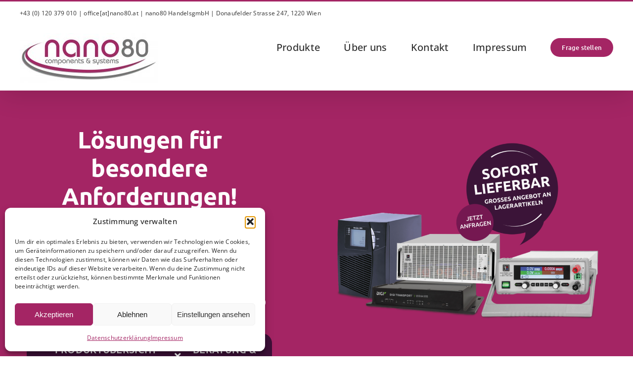

--- FILE ---
content_type: text/html; charset=utf-8
request_url: https://www.google.com/recaptcha/api2/anchor?ar=1&k=6LemHdkmAAAAANysLLkyiUvXy70P9KWM28ajhZol&co=aHR0cHM6Ly9uYW5vODAuYXQ6NDQz&hl=de-AT&v=7gg7H51Q-naNfhmCP3_R47ho&size=invisible&anchor-ms=20000&execute-ms=30000&cb=8oocz7k86zmh
body_size: 48382
content:
<!DOCTYPE HTML><html dir="ltr" lang="de-AT"><head><meta http-equiv="Content-Type" content="text/html; charset=UTF-8">
<meta http-equiv="X-UA-Compatible" content="IE=edge">
<title>reCAPTCHA</title>
<style type="text/css">
/* cyrillic-ext */
@font-face {
  font-family: 'Roboto';
  font-style: normal;
  font-weight: 400;
  font-stretch: 100%;
  src: url(//fonts.gstatic.com/s/roboto/v48/KFO7CnqEu92Fr1ME7kSn66aGLdTylUAMa3GUBHMdazTgWw.woff2) format('woff2');
  unicode-range: U+0460-052F, U+1C80-1C8A, U+20B4, U+2DE0-2DFF, U+A640-A69F, U+FE2E-FE2F;
}
/* cyrillic */
@font-face {
  font-family: 'Roboto';
  font-style: normal;
  font-weight: 400;
  font-stretch: 100%;
  src: url(//fonts.gstatic.com/s/roboto/v48/KFO7CnqEu92Fr1ME7kSn66aGLdTylUAMa3iUBHMdazTgWw.woff2) format('woff2');
  unicode-range: U+0301, U+0400-045F, U+0490-0491, U+04B0-04B1, U+2116;
}
/* greek-ext */
@font-face {
  font-family: 'Roboto';
  font-style: normal;
  font-weight: 400;
  font-stretch: 100%;
  src: url(//fonts.gstatic.com/s/roboto/v48/KFO7CnqEu92Fr1ME7kSn66aGLdTylUAMa3CUBHMdazTgWw.woff2) format('woff2');
  unicode-range: U+1F00-1FFF;
}
/* greek */
@font-face {
  font-family: 'Roboto';
  font-style: normal;
  font-weight: 400;
  font-stretch: 100%;
  src: url(//fonts.gstatic.com/s/roboto/v48/KFO7CnqEu92Fr1ME7kSn66aGLdTylUAMa3-UBHMdazTgWw.woff2) format('woff2');
  unicode-range: U+0370-0377, U+037A-037F, U+0384-038A, U+038C, U+038E-03A1, U+03A3-03FF;
}
/* math */
@font-face {
  font-family: 'Roboto';
  font-style: normal;
  font-weight: 400;
  font-stretch: 100%;
  src: url(//fonts.gstatic.com/s/roboto/v48/KFO7CnqEu92Fr1ME7kSn66aGLdTylUAMawCUBHMdazTgWw.woff2) format('woff2');
  unicode-range: U+0302-0303, U+0305, U+0307-0308, U+0310, U+0312, U+0315, U+031A, U+0326-0327, U+032C, U+032F-0330, U+0332-0333, U+0338, U+033A, U+0346, U+034D, U+0391-03A1, U+03A3-03A9, U+03B1-03C9, U+03D1, U+03D5-03D6, U+03F0-03F1, U+03F4-03F5, U+2016-2017, U+2034-2038, U+203C, U+2040, U+2043, U+2047, U+2050, U+2057, U+205F, U+2070-2071, U+2074-208E, U+2090-209C, U+20D0-20DC, U+20E1, U+20E5-20EF, U+2100-2112, U+2114-2115, U+2117-2121, U+2123-214F, U+2190, U+2192, U+2194-21AE, U+21B0-21E5, U+21F1-21F2, U+21F4-2211, U+2213-2214, U+2216-22FF, U+2308-230B, U+2310, U+2319, U+231C-2321, U+2336-237A, U+237C, U+2395, U+239B-23B7, U+23D0, U+23DC-23E1, U+2474-2475, U+25AF, U+25B3, U+25B7, U+25BD, U+25C1, U+25CA, U+25CC, U+25FB, U+266D-266F, U+27C0-27FF, U+2900-2AFF, U+2B0E-2B11, U+2B30-2B4C, U+2BFE, U+3030, U+FF5B, U+FF5D, U+1D400-1D7FF, U+1EE00-1EEFF;
}
/* symbols */
@font-face {
  font-family: 'Roboto';
  font-style: normal;
  font-weight: 400;
  font-stretch: 100%;
  src: url(//fonts.gstatic.com/s/roboto/v48/KFO7CnqEu92Fr1ME7kSn66aGLdTylUAMaxKUBHMdazTgWw.woff2) format('woff2');
  unicode-range: U+0001-000C, U+000E-001F, U+007F-009F, U+20DD-20E0, U+20E2-20E4, U+2150-218F, U+2190, U+2192, U+2194-2199, U+21AF, U+21E6-21F0, U+21F3, U+2218-2219, U+2299, U+22C4-22C6, U+2300-243F, U+2440-244A, U+2460-24FF, U+25A0-27BF, U+2800-28FF, U+2921-2922, U+2981, U+29BF, U+29EB, U+2B00-2BFF, U+4DC0-4DFF, U+FFF9-FFFB, U+10140-1018E, U+10190-1019C, U+101A0, U+101D0-101FD, U+102E0-102FB, U+10E60-10E7E, U+1D2C0-1D2D3, U+1D2E0-1D37F, U+1F000-1F0FF, U+1F100-1F1AD, U+1F1E6-1F1FF, U+1F30D-1F30F, U+1F315, U+1F31C, U+1F31E, U+1F320-1F32C, U+1F336, U+1F378, U+1F37D, U+1F382, U+1F393-1F39F, U+1F3A7-1F3A8, U+1F3AC-1F3AF, U+1F3C2, U+1F3C4-1F3C6, U+1F3CA-1F3CE, U+1F3D4-1F3E0, U+1F3ED, U+1F3F1-1F3F3, U+1F3F5-1F3F7, U+1F408, U+1F415, U+1F41F, U+1F426, U+1F43F, U+1F441-1F442, U+1F444, U+1F446-1F449, U+1F44C-1F44E, U+1F453, U+1F46A, U+1F47D, U+1F4A3, U+1F4B0, U+1F4B3, U+1F4B9, U+1F4BB, U+1F4BF, U+1F4C8-1F4CB, U+1F4D6, U+1F4DA, U+1F4DF, U+1F4E3-1F4E6, U+1F4EA-1F4ED, U+1F4F7, U+1F4F9-1F4FB, U+1F4FD-1F4FE, U+1F503, U+1F507-1F50B, U+1F50D, U+1F512-1F513, U+1F53E-1F54A, U+1F54F-1F5FA, U+1F610, U+1F650-1F67F, U+1F687, U+1F68D, U+1F691, U+1F694, U+1F698, U+1F6AD, U+1F6B2, U+1F6B9-1F6BA, U+1F6BC, U+1F6C6-1F6CF, U+1F6D3-1F6D7, U+1F6E0-1F6EA, U+1F6F0-1F6F3, U+1F6F7-1F6FC, U+1F700-1F7FF, U+1F800-1F80B, U+1F810-1F847, U+1F850-1F859, U+1F860-1F887, U+1F890-1F8AD, U+1F8B0-1F8BB, U+1F8C0-1F8C1, U+1F900-1F90B, U+1F93B, U+1F946, U+1F984, U+1F996, U+1F9E9, U+1FA00-1FA6F, U+1FA70-1FA7C, U+1FA80-1FA89, U+1FA8F-1FAC6, U+1FACE-1FADC, U+1FADF-1FAE9, U+1FAF0-1FAF8, U+1FB00-1FBFF;
}
/* vietnamese */
@font-face {
  font-family: 'Roboto';
  font-style: normal;
  font-weight: 400;
  font-stretch: 100%;
  src: url(//fonts.gstatic.com/s/roboto/v48/KFO7CnqEu92Fr1ME7kSn66aGLdTylUAMa3OUBHMdazTgWw.woff2) format('woff2');
  unicode-range: U+0102-0103, U+0110-0111, U+0128-0129, U+0168-0169, U+01A0-01A1, U+01AF-01B0, U+0300-0301, U+0303-0304, U+0308-0309, U+0323, U+0329, U+1EA0-1EF9, U+20AB;
}
/* latin-ext */
@font-face {
  font-family: 'Roboto';
  font-style: normal;
  font-weight: 400;
  font-stretch: 100%;
  src: url(//fonts.gstatic.com/s/roboto/v48/KFO7CnqEu92Fr1ME7kSn66aGLdTylUAMa3KUBHMdazTgWw.woff2) format('woff2');
  unicode-range: U+0100-02BA, U+02BD-02C5, U+02C7-02CC, U+02CE-02D7, U+02DD-02FF, U+0304, U+0308, U+0329, U+1D00-1DBF, U+1E00-1E9F, U+1EF2-1EFF, U+2020, U+20A0-20AB, U+20AD-20C0, U+2113, U+2C60-2C7F, U+A720-A7FF;
}
/* latin */
@font-face {
  font-family: 'Roboto';
  font-style: normal;
  font-weight: 400;
  font-stretch: 100%;
  src: url(//fonts.gstatic.com/s/roboto/v48/KFO7CnqEu92Fr1ME7kSn66aGLdTylUAMa3yUBHMdazQ.woff2) format('woff2');
  unicode-range: U+0000-00FF, U+0131, U+0152-0153, U+02BB-02BC, U+02C6, U+02DA, U+02DC, U+0304, U+0308, U+0329, U+2000-206F, U+20AC, U+2122, U+2191, U+2193, U+2212, U+2215, U+FEFF, U+FFFD;
}
/* cyrillic-ext */
@font-face {
  font-family: 'Roboto';
  font-style: normal;
  font-weight: 500;
  font-stretch: 100%;
  src: url(//fonts.gstatic.com/s/roboto/v48/KFO7CnqEu92Fr1ME7kSn66aGLdTylUAMa3GUBHMdazTgWw.woff2) format('woff2');
  unicode-range: U+0460-052F, U+1C80-1C8A, U+20B4, U+2DE0-2DFF, U+A640-A69F, U+FE2E-FE2F;
}
/* cyrillic */
@font-face {
  font-family: 'Roboto';
  font-style: normal;
  font-weight: 500;
  font-stretch: 100%;
  src: url(//fonts.gstatic.com/s/roboto/v48/KFO7CnqEu92Fr1ME7kSn66aGLdTylUAMa3iUBHMdazTgWw.woff2) format('woff2');
  unicode-range: U+0301, U+0400-045F, U+0490-0491, U+04B0-04B1, U+2116;
}
/* greek-ext */
@font-face {
  font-family: 'Roboto';
  font-style: normal;
  font-weight: 500;
  font-stretch: 100%;
  src: url(//fonts.gstatic.com/s/roboto/v48/KFO7CnqEu92Fr1ME7kSn66aGLdTylUAMa3CUBHMdazTgWw.woff2) format('woff2');
  unicode-range: U+1F00-1FFF;
}
/* greek */
@font-face {
  font-family: 'Roboto';
  font-style: normal;
  font-weight: 500;
  font-stretch: 100%;
  src: url(//fonts.gstatic.com/s/roboto/v48/KFO7CnqEu92Fr1ME7kSn66aGLdTylUAMa3-UBHMdazTgWw.woff2) format('woff2');
  unicode-range: U+0370-0377, U+037A-037F, U+0384-038A, U+038C, U+038E-03A1, U+03A3-03FF;
}
/* math */
@font-face {
  font-family: 'Roboto';
  font-style: normal;
  font-weight: 500;
  font-stretch: 100%;
  src: url(//fonts.gstatic.com/s/roboto/v48/KFO7CnqEu92Fr1ME7kSn66aGLdTylUAMawCUBHMdazTgWw.woff2) format('woff2');
  unicode-range: U+0302-0303, U+0305, U+0307-0308, U+0310, U+0312, U+0315, U+031A, U+0326-0327, U+032C, U+032F-0330, U+0332-0333, U+0338, U+033A, U+0346, U+034D, U+0391-03A1, U+03A3-03A9, U+03B1-03C9, U+03D1, U+03D5-03D6, U+03F0-03F1, U+03F4-03F5, U+2016-2017, U+2034-2038, U+203C, U+2040, U+2043, U+2047, U+2050, U+2057, U+205F, U+2070-2071, U+2074-208E, U+2090-209C, U+20D0-20DC, U+20E1, U+20E5-20EF, U+2100-2112, U+2114-2115, U+2117-2121, U+2123-214F, U+2190, U+2192, U+2194-21AE, U+21B0-21E5, U+21F1-21F2, U+21F4-2211, U+2213-2214, U+2216-22FF, U+2308-230B, U+2310, U+2319, U+231C-2321, U+2336-237A, U+237C, U+2395, U+239B-23B7, U+23D0, U+23DC-23E1, U+2474-2475, U+25AF, U+25B3, U+25B7, U+25BD, U+25C1, U+25CA, U+25CC, U+25FB, U+266D-266F, U+27C0-27FF, U+2900-2AFF, U+2B0E-2B11, U+2B30-2B4C, U+2BFE, U+3030, U+FF5B, U+FF5D, U+1D400-1D7FF, U+1EE00-1EEFF;
}
/* symbols */
@font-face {
  font-family: 'Roboto';
  font-style: normal;
  font-weight: 500;
  font-stretch: 100%;
  src: url(//fonts.gstatic.com/s/roboto/v48/KFO7CnqEu92Fr1ME7kSn66aGLdTylUAMaxKUBHMdazTgWw.woff2) format('woff2');
  unicode-range: U+0001-000C, U+000E-001F, U+007F-009F, U+20DD-20E0, U+20E2-20E4, U+2150-218F, U+2190, U+2192, U+2194-2199, U+21AF, U+21E6-21F0, U+21F3, U+2218-2219, U+2299, U+22C4-22C6, U+2300-243F, U+2440-244A, U+2460-24FF, U+25A0-27BF, U+2800-28FF, U+2921-2922, U+2981, U+29BF, U+29EB, U+2B00-2BFF, U+4DC0-4DFF, U+FFF9-FFFB, U+10140-1018E, U+10190-1019C, U+101A0, U+101D0-101FD, U+102E0-102FB, U+10E60-10E7E, U+1D2C0-1D2D3, U+1D2E0-1D37F, U+1F000-1F0FF, U+1F100-1F1AD, U+1F1E6-1F1FF, U+1F30D-1F30F, U+1F315, U+1F31C, U+1F31E, U+1F320-1F32C, U+1F336, U+1F378, U+1F37D, U+1F382, U+1F393-1F39F, U+1F3A7-1F3A8, U+1F3AC-1F3AF, U+1F3C2, U+1F3C4-1F3C6, U+1F3CA-1F3CE, U+1F3D4-1F3E0, U+1F3ED, U+1F3F1-1F3F3, U+1F3F5-1F3F7, U+1F408, U+1F415, U+1F41F, U+1F426, U+1F43F, U+1F441-1F442, U+1F444, U+1F446-1F449, U+1F44C-1F44E, U+1F453, U+1F46A, U+1F47D, U+1F4A3, U+1F4B0, U+1F4B3, U+1F4B9, U+1F4BB, U+1F4BF, U+1F4C8-1F4CB, U+1F4D6, U+1F4DA, U+1F4DF, U+1F4E3-1F4E6, U+1F4EA-1F4ED, U+1F4F7, U+1F4F9-1F4FB, U+1F4FD-1F4FE, U+1F503, U+1F507-1F50B, U+1F50D, U+1F512-1F513, U+1F53E-1F54A, U+1F54F-1F5FA, U+1F610, U+1F650-1F67F, U+1F687, U+1F68D, U+1F691, U+1F694, U+1F698, U+1F6AD, U+1F6B2, U+1F6B9-1F6BA, U+1F6BC, U+1F6C6-1F6CF, U+1F6D3-1F6D7, U+1F6E0-1F6EA, U+1F6F0-1F6F3, U+1F6F7-1F6FC, U+1F700-1F7FF, U+1F800-1F80B, U+1F810-1F847, U+1F850-1F859, U+1F860-1F887, U+1F890-1F8AD, U+1F8B0-1F8BB, U+1F8C0-1F8C1, U+1F900-1F90B, U+1F93B, U+1F946, U+1F984, U+1F996, U+1F9E9, U+1FA00-1FA6F, U+1FA70-1FA7C, U+1FA80-1FA89, U+1FA8F-1FAC6, U+1FACE-1FADC, U+1FADF-1FAE9, U+1FAF0-1FAF8, U+1FB00-1FBFF;
}
/* vietnamese */
@font-face {
  font-family: 'Roboto';
  font-style: normal;
  font-weight: 500;
  font-stretch: 100%;
  src: url(//fonts.gstatic.com/s/roboto/v48/KFO7CnqEu92Fr1ME7kSn66aGLdTylUAMa3OUBHMdazTgWw.woff2) format('woff2');
  unicode-range: U+0102-0103, U+0110-0111, U+0128-0129, U+0168-0169, U+01A0-01A1, U+01AF-01B0, U+0300-0301, U+0303-0304, U+0308-0309, U+0323, U+0329, U+1EA0-1EF9, U+20AB;
}
/* latin-ext */
@font-face {
  font-family: 'Roboto';
  font-style: normal;
  font-weight: 500;
  font-stretch: 100%;
  src: url(//fonts.gstatic.com/s/roboto/v48/KFO7CnqEu92Fr1ME7kSn66aGLdTylUAMa3KUBHMdazTgWw.woff2) format('woff2');
  unicode-range: U+0100-02BA, U+02BD-02C5, U+02C7-02CC, U+02CE-02D7, U+02DD-02FF, U+0304, U+0308, U+0329, U+1D00-1DBF, U+1E00-1E9F, U+1EF2-1EFF, U+2020, U+20A0-20AB, U+20AD-20C0, U+2113, U+2C60-2C7F, U+A720-A7FF;
}
/* latin */
@font-face {
  font-family: 'Roboto';
  font-style: normal;
  font-weight: 500;
  font-stretch: 100%;
  src: url(//fonts.gstatic.com/s/roboto/v48/KFO7CnqEu92Fr1ME7kSn66aGLdTylUAMa3yUBHMdazQ.woff2) format('woff2');
  unicode-range: U+0000-00FF, U+0131, U+0152-0153, U+02BB-02BC, U+02C6, U+02DA, U+02DC, U+0304, U+0308, U+0329, U+2000-206F, U+20AC, U+2122, U+2191, U+2193, U+2212, U+2215, U+FEFF, U+FFFD;
}
/* cyrillic-ext */
@font-face {
  font-family: 'Roboto';
  font-style: normal;
  font-weight: 900;
  font-stretch: 100%;
  src: url(//fonts.gstatic.com/s/roboto/v48/KFO7CnqEu92Fr1ME7kSn66aGLdTylUAMa3GUBHMdazTgWw.woff2) format('woff2');
  unicode-range: U+0460-052F, U+1C80-1C8A, U+20B4, U+2DE0-2DFF, U+A640-A69F, U+FE2E-FE2F;
}
/* cyrillic */
@font-face {
  font-family: 'Roboto';
  font-style: normal;
  font-weight: 900;
  font-stretch: 100%;
  src: url(//fonts.gstatic.com/s/roboto/v48/KFO7CnqEu92Fr1ME7kSn66aGLdTylUAMa3iUBHMdazTgWw.woff2) format('woff2');
  unicode-range: U+0301, U+0400-045F, U+0490-0491, U+04B0-04B1, U+2116;
}
/* greek-ext */
@font-face {
  font-family: 'Roboto';
  font-style: normal;
  font-weight: 900;
  font-stretch: 100%;
  src: url(//fonts.gstatic.com/s/roboto/v48/KFO7CnqEu92Fr1ME7kSn66aGLdTylUAMa3CUBHMdazTgWw.woff2) format('woff2');
  unicode-range: U+1F00-1FFF;
}
/* greek */
@font-face {
  font-family: 'Roboto';
  font-style: normal;
  font-weight: 900;
  font-stretch: 100%;
  src: url(//fonts.gstatic.com/s/roboto/v48/KFO7CnqEu92Fr1ME7kSn66aGLdTylUAMa3-UBHMdazTgWw.woff2) format('woff2');
  unicode-range: U+0370-0377, U+037A-037F, U+0384-038A, U+038C, U+038E-03A1, U+03A3-03FF;
}
/* math */
@font-face {
  font-family: 'Roboto';
  font-style: normal;
  font-weight: 900;
  font-stretch: 100%;
  src: url(//fonts.gstatic.com/s/roboto/v48/KFO7CnqEu92Fr1ME7kSn66aGLdTylUAMawCUBHMdazTgWw.woff2) format('woff2');
  unicode-range: U+0302-0303, U+0305, U+0307-0308, U+0310, U+0312, U+0315, U+031A, U+0326-0327, U+032C, U+032F-0330, U+0332-0333, U+0338, U+033A, U+0346, U+034D, U+0391-03A1, U+03A3-03A9, U+03B1-03C9, U+03D1, U+03D5-03D6, U+03F0-03F1, U+03F4-03F5, U+2016-2017, U+2034-2038, U+203C, U+2040, U+2043, U+2047, U+2050, U+2057, U+205F, U+2070-2071, U+2074-208E, U+2090-209C, U+20D0-20DC, U+20E1, U+20E5-20EF, U+2100-2112, U+2114-2115, U+2117-2121, U+2123-214F, U+2190, U+2192, U+2194-21AE, U+21B0-21E5, U+21F1-21F2, U+21F4-2211, U+2213-2214, U+2216-22FF, U+2308-230B, U+2310, U+2319, U+231C-2321, U+2336-237A, U+237C, U+2395, U+239B-23B7, U+23D0, U+23DC-23E1, U+2474-2475, U+25AF, U+25B3, U+25B7, U+25BD, U+25C1, U+25CA, U+25CC, U+25FB, U+266D-266F, U+27C0-27FF, U+2900-2AFF, U+2B0E-2B11, U+2B30-2B4C, U+2BFE, U+3030, U+FF5B, U+FF5D, U+1D400-1D7FF, U+1EE00-1EEFF;
}
/* symbols */
@font-face {
  font-family: 'Roboto';
  font-style: normal;
  font-weight: 900;
  font-stretch: 100%;
  src: url(//fonts.gstatic.com/s/roboto/v48/KFO7CnqEu92Fr1ME7kSn66aGLdTylUAMaxKUBHMdazTgWw.woff2) format('woff2');
  unicode-range: U+0001-000C, U+000E-001F, U+007F-009F, U+20DD-20E0, U+20E2-20E4, U+2150-218F, U+2190, U+2192, U+2194-2199, U+21AF, U+21E6-21F0, U+21F3, U+2218-2219, U+2299, U+22C4-22C6, U+2300-243F, U+2440-244A, U+2460-24FF, U+25A0-27BF, U+2800-28FF, U+2921-2922, U+2981, U+29BF, U+29EB, U+2B00-2BFF, U+4DC0-4DFF, U+FFF9-FFFB, U+10140-1018E, U+10190-1019C, U+101A0, U+101D0-101FD, U+102E0-102FB, U+10E60-10E7E, U+1D2C0-1D2D3, U+1D2E0-1D37F, U+1F000-1F0FF, U+1F100-1F1AD, U+1F1E6-1F1FF, U+1F30D-1F30F, U+1F315, U+1F31C, U+1F31E, U+1F320-1F32C, U+1F336, U+1F378, U+1F37D, U+1F382, U+1F393-1F39F, U+1F3A7-1F3A8, U+1F3AC-1F3AF, U+1F3C2, U+1F3C4-1F3C6, U+1F3CA-1F3CE, U+1F3D4-1F3E0, U+1F3ED, U+1F3F1-1F3F3, U+1F3F5-1F3F7, U+1F408, U+1F415, U+1F41F, U+1F426, U+1F43F, U+1F441-1F442, U+1F444, U+1F446-1F449, U+1F44C-1F44E, U+1F453, U+1F46A, U+1F47D, U+1F4A3, U+1F4B0, U+1F4B3, U+1F4B9, U+1F4BB, U+1F4BF, U+1F4C8-1F4CB, U+1F4D6, U+1F4DA, U+1F4DF, U+1F4E3-1F4E6, U+1F4EA-1F4ED, U+1F4F7, U+1F4F9-1F4FB, U+1F4FD-1F4FE, U+1F503, U+1F507-1F50B, U+1F50D, U+1F512-1F513, U+1F53E-1F54A, U+1F54F-1F5FA, U+1F610, U+1F650-1F67F, U+1F687, U+1F68D, U+1F691, U+1F694, U+1F698, U+1F6AD, U+1F6B2, U+1F6B9-1F6BA, U+1F6BC, U+1F6C6-1F6CF, U+1F6D3-1F6D7, U+1F6E0-1F6EA, U+1F6F0-1F6F3, U+1F6F7-1F6FC, U+1F700-1F7FF, U+1F800-1F80B, U+1F810-1F847, U+1F850-1F859, U+1F860-1F887, U+1F890-1F8AD, U+1F8B0-1F8BB, U+1F8C0-1F8C1, U+1F900-1F90B, U+1F93B, U+1F946, U+1F984, U+1F996, U+1F9E9, U+1FA00-1FA6F, U+1FA70-1FA7C, U+1FA80-1FA89, U+1FA8F-1FAC6, U+1FACE-1FADC, U+1FADF-1FAE9, U+1FAF0-1FAF8, U+1FB00-1FBFF;
}
/* vietnamese */
@font-face {
  font-family: 'Roboto';
  font-style: normal;
  font-weight: 900;
  font-stretch: 100%;
  src: url(//fonts.gstatic.com/s/roboto/v48/KFO7CnqEu92Fr1ME7kSn66aGLdTylUAMa3OUBHMdazTgWw.woff2) format('woff2');
  unicode-range: U+0102-0103, U+0110-0111, U+0128-0129, U+0168-0169, U+01A0-01A1, U+01AF-01B0, U+0300-0301, U+0303-0304, U+0308-0309, U+0323, U+0329, U+1EA0-1EF9, U+20AB;
}
/* latin-ext */
@font-face {
  font-family: 'Roboto';
  font-style: normal;
  font-weight: 900;
  font-stretch: 100%;
  src: url(//fonts.gstatic.com/s/roboto/v48/KFO7CnqEu92Fr1ME7kSn66aGLdTylUAMa3KUBHMdazTgWw.woff2) format('woff2');
  unicode-range: U+0100-02BA, U+02BD-02C5, U+02C7-02CC, U+02CE-02D7, U+02DD-02FF, U+0304, U+0308, U+0329, U+1D00-1DBF, U+1E00-1E9F, U+1EF2-1EFF, U+2020, U+20A0-20AB, U+20AD-20C0, U+2113, U+2C60-2C7F, U+A720-A7FF;
}
/* latin */
@font-face {
  font-family: 'Roboto';
  font-style: normal;
  font-weight: 900;
  font-stretch: 100%;
  src: url(//fonts.gstatic.com/s/roboto/v48/KFO7CnqEu92Fr1ME7kSn66aGLdTylUAMa3yUBHMdazQ.woff2) format('woff2');
  unicode-range: U+0000-00FF, U+0131, U+0152-0153, U+02BB-02BC, U+02C6, U+02DA, U+02DC, U+0304, U+0308, U+0329, U+2000-206F, U+20AC, U+2122, U+2191, U+2193, U+2212, U+2215, U+FEFF, U+FFFD;
}

</style>
<link rel="stylesheet" type="text/css" href="https://www.gstatic.com/recaptcha/releases/7gg7H51Q-naNfhmCP3_R47ho/styles__ltr.css">
<script nonce="LN9a3vQ8J19GCgWsYfNk-A" type="text/javascript">window['__recaptcha_api'] = 'https://www.google.com/recaptcha/api2/';</script>
<script type="text/javascript" src="https://www.gstatic.com/recaptcha/releases/7gg7H51Q-naNfhmCP3_R47ho/recaptcha__de_at.js" nonce="LN9a3vQ8J19GCgWsYfNk-A">
      
    </script></head>
<body><div id="rc-anchor-alert" class="rc-anchor-alert"></div>
<input type="hidden" id="recaptcha-token" value="[base64]">
<script type="text/javascript" nonce="LN9a3vQ8J19GCgWsYfNk-A">
      recaptcha.anchor.Main.init("[\x22ainput\x22,[\x22bgdata\x22,\x22\x22,\[base64]/[base64]/[base64]/[base64]/[base64]/[base64]/[base64]/[base64]/[base64]/[base64]\\u003d\x22,\[base64]\\u003d\\u003d\x22,\[base64]/w49xQAHChllhHELCp8KtTnp8w4LCqsK+XENEUcKhcG/DgcKGeU/[base64]/CksKbw7BEw4h1w4pmTm3DvEbDhsKHQMOcw5kEw4vDt07Dg8ONOHE5BMOwK8K8FGzCsMOPOgAfOsOCwp5OHHfDgklHwr0aa8K+H043w4/[base64]/DhXB4w4YFVcKFBcORwrvDk2bCpgXClcOEfsOAYhLCk8KfwrzCgWMnw5d2w4E0CsKNwrEVBDLCk2AycRdkTcKgwpHCgH1PeHEdwo/CgcKlVcOxwqrDiFTDsmzCgsOQwqkqbGx8w4cORMKFG8O3w7LDjXIfIsKXwrdiRcODwoXDizzDjlnCrl0hWcObw4sRwrlyw61aWnLCr8OLfFIKMMK1enkNwoomSlHCpcKHw646Q8OmwrUcwq/Dr8Orw6Mdw5bCtxvCocOdwrwIw6bDv8KBwrdowpQQe8K6FMK9MRR9w6LDmsOJw5LCs3XDtjUIwqPDrksRGMO9PGobw58hwq97DT7Dj0V/[base64]/[base64]/CisOBbsKPQ8OfbcKGR3tdYQPDpFLDvMOHY8O5WMO0w7bDoTXCksKQHDEYFUPCgsKiehE1OHVDBMKSw4HCjjDCsjXDnikxwo0BwrzDgAPCkxJNYMOGw6XDs0vDncKdPTXDgxJvwqvDhsKEwqBPwoAbVcOJwojDlsOcBG9/eRvCqA8vwpQnwr5TN8KDw63DgsOyw4Uqw5ICfQo3Z0jCq8K1CyPDrcOId8KneTbCq8KQw47DnMO0O8Ojwo4sdyQtwrrDjsOMV3vCscOaw7HCqcOKwrQ/HcKuWmgFK2Z0JMO9WMK8QcOvcCHChR/DgsOiw4t7awzDocO+w7jDmxVOUcOuwplew4Baw5snwpXCqXsWczPDuFrDjcOtZcOEwqtdwqbDjMOuwprDucODLlZOfF3DonQDw47DgAEoA8O7M8KSw4fDssOXwoLDtMKOwpQmfcOCwpzCs8K+TcKXw7oqTsK/[base64]/Dq8OyPcKmS8K0wr3DlMOawpMbfsKqY8OGSsOuwp5Bw7pGXBtzAEvDlMO/UnrDiMOKw75bw6rDrMOsQUTDnHcpw6TCsQAxb34nEcO4JsOAeDAew4XDoCcQw7jCn3MFCMKuMADDoMOfw5U+wqEJw4p3w6HCk8KUw7zDgE/CmBJew7J0b8OWTHbDpcOCMcOiUSnDgwIFw5LCkWLCosO6w6TCvX58OwzCs8KIwplrfMKlwqJtwqzDgjTDvQQtw4lGw54qwqnCvxhewrVTLcOVdlwZai7Ch8OWWl/CtMOMwoNtwolqw6zCq8Ojw7Myc8OVw6oZeDXCg8Kow4MbwrgLe8OgwpB3LcKMwoPCrFvDk0rChcOdwpcaW18ow6pWVMK9TkFewrcoPMKVwo/CmlptFcKAZcOpJcKHPsOPbSXDmAbClsK0RMKuUR1Ww54gfGfDg8O3wrYwDsOFbsKhw7bCozPCrTHCqSYdVMOHIcOVwr/CsXXClS82RiLDikEww612wqx6w7vCr3bDgsOYISfDncOWwq5dBsKqwqnDtHPCo8KQwr44w6Z1ccKbD8OREcK9ScK3P8K7UnPCtgzCqcKlw77DgQrCrT8Zw6wKLFLDvsKvw7DDtMOHbEvDpRjDgsKvw7/CmXBuUMKxwpBVw5bDgCzDscKSwr0/wpkKX2vDiTg7cR3DhsO0ScOmOcKXwrDDpm8NeMOywrVzw6fCp1IifcOhwqgZwo3DhcOgw4hfwoBHJgJWw48tMQjCksKcwowVw6HDvx85wrwWajlAZGvDvUZ/wrLCpsKYLMObe8ODfAzDucKzw7nDisO5w7IdwqYYNCLDp2fDlkhDw5bDnmktdHLDkXk+DBUMwpXDiMKxw6dfw6jCp8OUDcOAIMK2GcKIGx8Lw5nDoQvDhwnDqljDs1vChcKlecO/V3EzGEhiN8OWw6thw5Qgf8KbwqnDqkZ+ATciw4vCkDstQijDuQBrwq3DhzteFsKkS8KQwpnDjmoWw5gQwpTCoMO3w57CuzJKwqRJw4k8wqvDpUYBw58lNH00w7I5OsOxw4rDk1sdw500B8O3wq/[base64]/[base64]/CiiYrw5YQw68BwqMcw5JMw4E2woM0w5jDiCzClBluw5rDqUEPIxoBQFw1wplvE2wJSUfCo8OZw73DrTvDin/DqGzDlHJyAyItY8OZwofDtx9nfMKWw5N4wrzDrMO3w7BEwrBuMMO+ZcOtCQfCocOFw5lbD8KkwoJgwoDCrjHDqMOoBybCsnIGfhbCmMOIScKZw6I9w7zDocOTwpbCmcKAWcOpwqBMwrTClAvCpcKOwqvDpcKHwohPwoN1X193wpM6LsOrNsO/[base64]/w4fDqx4Vw5MEwrplA3/CvMKkwp8pw5tLw5Z6w4oSw6Jowq1HMDsAwpHDuCLDt8KDwoPDo3I/NcKEw7/DqcKHYFw1KRLCi8OARhfDtcOkdcKuwq/[base64]/DkcOGEBd8w4rDnsORw7p5w7jCoMO4wpTDmsKAA1LDjXjCi23DvH/ClMKBNnDDvl4pesKHw6g5L8O7b8Odw4k8w6fDm1bDnxg5w4/[base64]/CmA1UwqfCkcOUA2NdT8KhO8KCZDPDvMOQT3Fnw5ccZcKKY8KkZ1JDO8K6w7vDpmEswq4BwqHDkUnClS3DlmMqQy3CrsOQwr3CucKMRUXChsO/cgIqP1Elw43CuMKZZcKtLiHCsMOyKDBEW3o6w6cVUsKNwp/[base64]/QcO9I8KVw7zDkSDClSbDncOiwqXDlG1tw6zCssK4w68cH8OdNcOPw6nDo2/CqhLChwIyeMO2dlnDjThJNcKKw4kdw68AT8KORSIWw5jCt2VxbSQlw5jDhMK/[base64]/wpnDhDvDrsKww4YLw4khw5gTwoXCtRUwfcK/LnYhIsKyw5RkBikFwpvCtTTCiSFEw53DmlTDgGPCu01Dw4o6wrnDpHhWKFPDn2HCkcKTw6lewqBgRsKewpfDkl/[base64]/DuMOGQsOAQ8OXwoHCksOMfE4kwpPDpMKpOcKhNMK8wo3DhcKew6FoSHdhb8OxWUtIFHIWw47CsMKbdXNpbGFnCcKmwp5gw4Jkw5QSwro6w7HCnUcvF8Otw58BVsOZwrXDnlwbw7XClFTCl8KmME/[base64]/[base64]/QMOZcRkTwr3DgcOew6jDgTcMeMOhw7fCmMKOw4tIw5Vnw7Etw6LDqMKRC8K/I8Ozw4RPwoshA8KzCXstw5PCsz4Qw6fCoDU3wqnCjnLClVMMw5zChcOTwqJVMQjDqsOowrwRa8OGVcK+w6sINcOYEVcEdDfDicKZR8KaFMOSLwBnecK7NsKjbFBrKnzCt8K3w6R6HcOiYghLFHQlwr/CtsOHczjCgCHDuT/DmQTChMK1wpQOKcO/wqfCuQzDmcOXdQLDm2s6CFV+ZcKkd8K3XTvDvjBHw7UZLhfDq8Ksw7LCisOiJxg5w5jDsFRXTS7Cv8KbwrDCs8OMw6XDhcKJw5/DnMO4wp8Obm/CsMKOFHomKcO5w44bw7rDlsOXw7nDhUvDicKgw67ChMKBwopcPsKhNX3Ds8KoZ8KEb8Ozw57DnhJDwq5+wr0iC8K/CQrCksKmwr3CgyDDo8OtwrDDg8ODXyt2w5bCnsKSw6vDsWFmwrt/N8KDwr0mCMKJw5AtwpRycUV3S3XDuydqRF9Dw6BuwpHDgcKuwo7ChzJlwpdDwpggP1wQwofCj8KqZcO7AsOsXcKWZ0xGwotiwo/DhVjDjBfClmUmAsKWwq5xAcOmwqtyw7zDvkLDoichwqvDncK8w7LCsMOIA8OtwpHDlsO7wpxob8KqWBZvw4HCtcKSwq3CklMuHiUHPsK1Y0LCjMKDXgPDjMKpwr7Cp8KBwpvCpcOHFsOgw53DrcOld8OqVcKOwpEWKVbCpz9IacKgw4DDgsKbccO/ccORw4sFCGXCgxjDjzBDEAJxcnp0MUE4wqAYw6Avwr/CocKRFMK1w7zDl2VqGVMlYMKWcQLDnsKtw6jCpMK7dnvDlcOTL2fClsK3A3TDpjtpwobDt0o/[base64]/CqMOuwoLDgWZywrDDmxLCmwHCq8OpVRjDhFNZwrPCpgwzw4HDosOww4PDmDnCvcORw4hZwrnDmlbCo8OnFCk5wp/DrC7DrcK0WcKGY8KvFTjCtxVBJsKWeMOFPh7CoMOiw61mIlrDg0EkZcKTw63DmMK7P8O6NcOAa8Ksw6fCj37DpB7Dn8Ktc8KrwqZiwpPDgzZOfWjDjzbCu11/BQhTw4bDhwHCkcOCFGTDgsKhQMOGYsKmTzjCg8KawoHCqsKjUgDDl2nDoldJw5vCo8KcwobCucKOwqNtcyPCkMKywplCG8OIw73DrS/[base64]/DocOBUMKWTMO3VsOvwq/[base64]/[base64]/DscKQA8KXwpM8TBPDlMK0wrAndsKswrTDnBYWQsOve8KlwozCncKUEgTCqsK6AMKBw7TDnhbCrRrDjMOMGV8Vw7jDk8O/W35Jw5lqw7I/[base64]/[base64]/[base64]/CjUrCj8KLwpjDs8OLbyNPB8KlwqfCssOMbEjDhF/ClcK8dV7Ct8KUesOqwqfDrlfDicOWw6XCrlAgw4odw7DCjcOlwrfCs3F+Vg/Du33DjcKTPcKrHglyOg0US8KzwpRwwqDCpH8Ew4pVwpgTMUp6wqYpGADDgDjDvxAnwpVmw7jCusKHIsK4KyZEwqDCr8OsIgVmwoQuw6pSU2LDrsO9w7lPR8O1wqnDvSV4GcO4wrfDp2l7wqYoIcOeWjHCrnrCgcOAw754w7PCoMKKwprCvcO4XHrDlsOUwpgtMcOmw4/DslQSwrAwHSUkwqN+w7bDs8O1dww/w4lgwqjDhMKUB8Ofw7N8w4x+PsKUwrl8woTDjBx/Bxhpwr8Zw7LDkMKCwoDCikdNwq1yw6TDpnLDoMOcwr8NT8OLCAHChnYCdXHDrsOPGcKew41tfjbCiVEQasOVwqzCvcKFw7fCocKewq3CqMOQCRPCv8OQcMK8wqjDlSFlFMOQw6jCtsKJwoLCtm7Cp8OrOihxesOoNMK7dg5aYsOuCi/ClcK/EAxAw70jQBZgwqvCn8KVw4jDlsKeUihgwoQLwpAXwoXDn2sBwoIawqfCiMO+aMKOw5TCoXbCl8O2PzAuXMKpw4nDg1wlZWXDuEDDtCliwpXDhsKnSDnDkD9pI8OawqDDsE/DvsKYwrsfwqJZChwyKHJdwonCicKNwrIcLWLDuULDi8OQwrDCjHDDjMO+fjjDtcKkZsKFacKKw7/Cv1XCjsOOwp3CgAbDhcKNw77Dt8OGwqhew5UoesOfYQfCpsOGwrXCoWHClsOHw4DDoAEiPsOHw5zDjwvCpFDDm8OvUEnDpkfCicOPfynCq3szUcK6w5TDhAQ5UwPCtcOVw6EVVHUXwofDmzzDk0xuF0hpw4HCmhgzXHl6MA3CnkFTw5/CvFDCtBrDpsKTwonDqE46wpduYsOHw47DocOoworDmUEAw7Bdw5XDt8KtHG8dwoXDsMO0wpvDhCnCpMOgDBRVwpp7ci8Uw6bDigs6w4Z9w5AIfMKecVYXw6pIJsOewqhQD8KbwrzDu8OywqY/[base64]/DpS0awoDCp8O/w7AlEMKrw5oiw4nDvCfDhMK0woTCtiRtw60ew7rCnjDCvMO/wq5ac8KhwqXDqMK/[base64]/CkAjCjg41wq9Jw5LCqsK+w498WWvDpW82w6I1wrHDr8KEbEQJwp/CskEjWy4kw5jDhsKCR8Oqw6bDnsOowr/Dk8KNwrsLwr1KLCZ1cMKtwr7DlQpuw4nDtsOaOcKqw5vDhcKMwofDq8OawrnDp8KHwo7Coy/Cj0rCm8KTwqF5VsOUwogRbWPClwlePhfDqcORDsKLS8OJw7fDjj1cS8KdB0DDrMKfasOSwpRvwoJcwqpPPcKAwqVodsOadS5rwrN1w5HCpyPDiW8sNyjDim3CrG9Bw6NMwq/[base64]/DicOwwrx9w6oOw49ACSPDlWPDo8KkwpbDosKfw7Aiw5bCnB/Cpwkaw5bCmsKMTmBhw5AHw4nCkG5UU8ODUMOsUMOrTcOywpXCrnzDpcODwrjDqhEwB8KmKMOVBGnDiitaScKwWMKXwpXDj3gGdgnDp8OowrTDm8KAw5wSYyzDhg/CjXUbPhJHwodJPsOZw7fDscKfwqjCjcOOw4rCs8KfKcK4w4A/[base64]/DhkwdF8O2QXfDoMOqGsKYw5PCmCkaecKCOmbCh0nCvx0aw7Bsw67CgSLDmhTDk1TChkJTZ8OGCMOUC8OMWnbDj8OYwrthw5TDkMOBwrfCn8OswrPCrMOdwrXDssObw5gIc3ItVH/[base64]/CoMOMXMOlw49wwo8cw5p4w5jCg3LDn1hCSQQ4ekDDghDDohfCoDJEAcKSw7V1w53Ci0TCscKWw6bDtMKSfhfCksKfwqF7w7bCpcO/w6kSbsKVQcOGwo3CvsO0w4tOw5UdPsKUwqPCn8KDHcKaw65uE8KwwoktZjvDrhDDssOHdcOEUcOTwrDCiAUGUsKuaMOywqE8w4Fbw7dWw6RiLsOcY2/[base64]/wqPDohnDqsKIBnhxfcO+w7t9wq/CqlF0RMKowqEaIT7CuCUhJQkUQinCicK8w7nCg0TChsKHw6Amw4Qbwqg1ccKMwoEYw51Ew77DvnQFLcKnwrlHw4wIwo3DsUkiDCXDqMO2CnAOw6zCpMKLwoPDi2nCtsKHLDxeJU0kw7sRw4fCukzCmUtdw69cS0PDmsOOS8K2IMKUwoTDqMOKwpjCslLDlmw5w7/DhsKbwot/YsOxGEDCrMK8f1TDv3VywqhWwrAOPwrDv1Ffw7jClsKawr80w6MKwqbCoW1DbMK4wr0gwqtwwqsCdgDDjmzDriYEw5/CjcKww4LChkwKwoNFaAHDlz/DjcKWQsOEwp3DmivChcOBwrsWwpYLwr5uCXbCgFs+K8ORw4cnRlfDi8KZwopywq0lEsKqbcO6FiF0woJEw49Ow6Y2w7Vdw7Y/wqzDkMKPEMOofcO5woJ8X8KwWcKiwpZewqvChMOjw6nDkHvDr8KFPyAnXMKMwpbDoMO/[base64]/MsK/w6RVFMKiwpsEw4LChMKQdMO3wqTDolNdwqLDjlMnw4l3wqnCohExwqjDg8Orw7dQbcOqLMKiYhLDthZFCT0jFsOvIMKNw74GfEnDiynDiW3Cq8OmwrTDpAItwq7Dj13CvzHCtsK5DMOFc8KtwrbDuMKvQsKAw4TCtcKiI8KBw7Zwwrk/[base64]/DqcOKC8KNS2BWKsOCw4hOw53DtMO7w7TDr8KqwqnDrMKLAn/CoUQdwplXw4PDocKqSzfChCluwoQnwpnDkcOrw7LCoWs9w43CqTslwrxWMVrDqMKPw4jCk8O8IhJlcGRvwobCgsOkOH/CuTcKw6zCg0RHwrPDusOVfhXCtyPDvCDChjDCqsO3WcOKw6ZdWMKlSsKow704RMKyw6x7HcK/w7V2QwzDocK1e8Oxw7VRwpJYGsKHwqTDo8O+wrfCqcOWfxlZVl1nwqw6XXHCpz53w4bDgDwLMn7CmMO6Wwh6HFXDqsKdw5RHw7HDg3DDsU7DgwfCjMOUXE0HEggGC1RdWcKBw5BVCB8tSsK9dcOVFcOlw5sWdXUQHgFkwp/CncOiWEA3BXbDpsKiw6d4w5HDhhZgw48zWhk9UcO4wqYzOMKSMmBIwr3DosKkwq0QwosAw4YrD8OCw6XCncKeGcOPYn9gw73Cp8O/w7fDsUHDoC7DscKbU8O4a2gKw6DCrMK/wqwGOlF3wojDpn/CtsOUY8KmwoFkVBXDiBLCkGBBwqpfBA5Pw6tUw63Dk8KfAULCn3HCj8OlRDPCrC/DpcOhwplfwqXCosOwJibDoxYSdD3Dg8OfwpXDmcOKwoNtXsOHdcKzwoQ7Bi4wIsOSwpB/[base64]/w6RoZ17CgMK8wo/DpDrDhMOCTMOHGSFNwoTCki4kUiw7wp16w43DlMOSwofDnsK5wpHDhDvDhsO2w4YHwp4rwppoQcKzw4nCoR/Cs0vDjUcfGMKBNcKgf0tiw6A5dMKbwrlywoUdVMOHwp9BwrsDV8K9w5J/XMKvCsKrw55Nw64UOsOywqBIVQF+Lnd8w6IfKUnDvEoEw7rDkxrCjsOBeDnCiMOXwr7DhsOxwotKwpt1JWI7Mil7D8K5w6Y3bwcKwqF6esOzwpnDvMK1QivDjcKvw6VYKQjCmA4TwrEmw4YfEsOEwoLChm9JQcOfw7gbwobDvwXCgcOyEcKzMsOGI27CokHCpsOewq/CihQuKsONw7jCtcKlTy7DvMK4wokPwr3ChcK4TcOMwrvCi8KlwqjCisO1w7LCjcOZf8Oyw7nDjFRGGRLCi8Klw4DCscOOMWRmb8KDcFJYwr0Fw4zDrcO7wo/ChlTCvEYtw59uLMKSFsObX8KcwosDw6nDpEQ7w6RAw6jCvcKxw7s9w59LwrDDrsKERTIXwrNsNsKFHsO/fMO4YyvDiRcmWsOmwqHCs8OjwqsAwqkHwrs6wrpjwr5EbFjDlRhkTCfCocKWw4wuM8O2wqQGwrXCmibCvQx6w5fCr8O7woAlw4sAP8ORwpYYHExVbsKEVRPCrR/Cn8OqwpBOwqRpwqnCtXfCoBkuCFE7CMOOwrnCg8Kywq1cSEMhw70jCynDr3UZRl8Yw4ZDw4kTH8KoJsKCFmfCtMKbSsOHGcKvQivDg09BbBoDwpF6wrA5HUMlEXE3w4nCkMOJH8Ogw5TCk8O+UMK0wq7CvG9caMKuw6cowrdqNWrCk3fCmcK/wp/[base64]/wrjCplDDkcO9wr3DtQrCjgjDoQ92w6/CshZEw6fCvk/Dg2hcwrrDo0jDgsOLC1zCg8O7wop0dMKrCVk0A8ODw61jw5DDn8Kow43Cix0jXcO9w4rDq8KzwqA/wpQJQMK5VUfDvHDDsMKlwo3DgMKcwqNZw77DjkLCojvCqsKaw5hvREUbRV/[base64]/wrXCmsKgOcKRw5Uqw5A6fMOBZ0/CtMOVwohNw47Cl8Ouw7nDhsOXNgXDnMKqIBXConPCiEjCksKBw5AvYMO3TE1pECRXEk41w67Cny4Jw63DqzvCucKgw5s/w6XCtWwyPAbDvmIaFlbDnhM0w4shBDLCv8KNwrLCkzBuw4ZOw5LDvsKCwqnCh3/[base64]/DmsKbw5t2wpTDlMOCw5BJaCU1w5YHwoDCiMK8a8OEwrxwa8K0w7dFIcOlw6RLLCrCu0XCoivCn8KTUsKrw5/DkDRaw7QXw5ZtwpJDw69nw5Raw6YQwq7CoDbCtBTCokTCqFxQwrhFZ8KVw4FxEgseBC4/wpBlwoIMwr/Dj25rRMKBX8K4dcOYw6TDqlpAJ8OywqLDp8KZw4vClcKDw5DDt2QCwoIxDCrCtsKUw69fLsKzXWN0wqY6YMOmwrrCoF46wqrCiGbDmMOXw5cWCTLDnsKcw706X2vDrcOLHcOBVcOhw4ACw6I8Mk3DnMOkJMO3BcOpKDzDgF0pw5DCrsObEh/Cj0/CpBJow7rCsi4ZIcOAP8OswrjCnlMNwpLDklvCsWnCpSfDkWjCpRDDo8ODwplPf8Kyel/DlGzCo8KlfcOlTTjDkxnCv3fDmynCnMKlAQ1pwqp1w7HDuMKPw4bDgE/CgMKqw43Co8OwICnCkX3CvsOWfcKKYcKQBcO1fsKewrHDhMOlwo5tRGvCiXnCicOjRMKjwrbCnsOtRn9nbMK/[base64]/[base64]/FWDDimjDp8OQw7E1wpARwqo7w5wVw44kwq3Ct8ObR8KTYcOEYWIrwq7DjcKbw6TCjsOlwr5Yw6HCpsKkfmQgacKQL8KYDlAvwqfDsMOMB8OxUDMQw5DChW/Ci2hEF8KtVC4RwqfCg8KFw6vDuEVww4I2wqXDsGHCiQrCh8O3wq3CiyhDSsK6wobClTfCnB8Gw4B6wrvDisOlDz4yw7YGwrHDq8Oww59TKm3Dg8OeCcO0KsKdPnsaUSkDGcOCw5EeMQzDj8KIecKZQMKYwrDCgcO/[base64]/DkUjDqsKpU8KAwqQGCMKbEXPDpMOXwovDqlrCgE9awqU8GSgGNXw/[base64]/[base64]/wqDDh1dkTx/CvcOcFsKQw5AhYyNawq59M3HCu8KZw7nDmMOPaVnCniXDhXTCs8OOwpsrEgTDncONw795w5zDkkE7C8K4w6wXDTjDrH5YwpDCvsOBI8KTRcKGw6QETcO3w7TDqsO5w7tbTcKQw5XDrDBnWcK3wrDCv3jCocKjCVZPf8OjDMK/w7B7AsOVw54sX3E7w7Qjwo8Ew4/ClFnDvcKZLm58woobw7oHwq03w5xxEMKBWsKmcMO/[base64]/ChMOyw5Uyw77CnDMfw4Ysw4fCqMOZfsKzTRwkwrjDpkcaP0dqWCAGw4ZOTsOhw6LDiRnDvQrDp2MrcsO2KcKPw5bClsKRfg/[base64]/DjStLwrDDvMKgwqZ9aHrDq1Ujw59reMOgwoLCnGwQw79VWMONwpwNwoUrTXxUwokRCAcqJQjCoMOXw7Umw5PCs3pqCcKBY8OewpdbBgTCmxgqw4IHI8OtwphzEm7DssO/wqJ9VFI0w6jCl1osUWUcwoN4XMKFSMOOKF5TW8OGARjDgH3CjRIGPiZ2e8ONw5TCq2R0w4AJG28Aw6dlfmPCgRHDiMOSUQJqLMOWK8O5wq8Ewq7Ct8O/ck53w6LCgwtTwpgDPMOTUxIwSikqRsKNw7jDm8O8w5vCj8Okw4lAwplcTQLDm8Ktcm/CnRAcwo9hL8Oewq3CmcKewoHDhcO+w4UEwq0tw4/DgMKFI8KqwrPDj3JJFzLCosOxw6JKw7sAwo0mwrvCvh84YBYaXHNOR8OeKsOIScO7wqTCscKVSsOHw5Zfw5V6w7M4aiTCtAhCTgrCkh/CicKewqXCvV0VAcOhw6vCrsK6fcOFw5PCvUFCw7bDm2Arw4I4IcKGC0HCtmRJWcOgK8KWGcKSw6wwwplVb8Osw7zCkcOmc0DCgsKxw6bChMO8w5NGwrQ7fVANw6HDhEoeEMKRBsKUQMORw5gKRzjCvRVfH1kAwpXCscKdwq9wUsK/cTZgCBEjZsOYUQ4XFsOsWsOQLnkAY8Kqw5rDssKrwq7DgsKQeBbDqcKtwonCmSw/[base64]/Ct8KUdTELRsONfcKobcOEw4paw4whLz7Dr3Y4cMO1wro/woLDiwjCohDDkRHCssKRwqvCgMO/ez8sf8ORw4zDicOtw53Cg8ObIH7Cvk7DhcO9XsKIw59jwpnCoMOHw5F4w4YOYDNYwqrClMOAVcKVwp5WwqjCimHCiQTDpcOgw7PDq8KDS8ODwq1pwq/CvcOnw5N1wpfDqXXDugrDsDEdw7XCmTfClyBvfsKVbMODw4Z7woLDkMONTsKcCgJ1aMOcw7TDr8Oyw5HDs8K9w4vCiMOqN8KkRT/CqGjDo8OvwpTCl8K/w5fCrsKZEcKjw4gpDTozEVPCtcOxbMKSw695w4Y4wrjDvsOUw6I8wpzDq8KjTsOsw7pnw4otNcO/Di3CpUnDhmZvwrfDuMKaDSbCjlkqMWLCkMKPbcOMwqRFw63Dv8O4IypeAcOYA1RKYsK/U3DDmihxw4vCsXJEwqbCuC3CqQYBwrIiwrvDm8O9w5DCjQkTKMKTQ8KuNgFlAGbDhgzCt8OwwpDDqis2w7fDicOvXsKyL8OsBsKbwq/CnT3CisOAwp0yw5hXwprDrXjCimAZM8OEw6bCu8KWwqc+SMOFwrzClsOEMwvDrxPDqQDDm1NLVE3DgcOZwq1/JnzDo2p3OHB6wpVkw5PCow1TT8Osw74+XMKxYTQPw5ggLsKxw6wYwq18O2NmbsODwr8FVGHDusKgJMKUw7gFK8OkwodKXk3DilHCux7DrCzDvzRGwqgFGcOZwoMywpx2NlnCnMKPVcKrw4nDlR3DsA17w5fDiF/DuBTCisKiw6bCsxpAYlTDv8Oww6Blwr9xUcKEIRbDpsOcwpPDrwUEB3bDmsODw4FzDn/ClsOkwqBuw63DpcOKXGF6QMKkw79awprDtsOQPMKiw6rCusK1w65IX351woXCghjChcKUwobDvMKhKMO8woDCnBNqw7vCg3kcwpnCvDAFw7UEwqXDvlIxwq0bwp7CjMKSRQTCtGLCpR/DtRhew4fCiRXDoCbCthrDosKLw6PCm3QtasO9w4DDjCpiwojDhkbDuQnDqcKlO8Kgb2nCr8O0w6XDtFPDrhM3w4F6wrnDtcKzC8KCXsOycsOPwq1tw4xrwodlwrc+w53CjkbDq8K/w67DisKJw57DkcOcw7hgBnbDh1dqw5QrF8ODwppICsOLXCxGwqAkwpJtwpTDsnvDmivDtX3DvHc0AA5VG8KXeBzCv8OVwqpgBMKEGMOBw4rCrTnCvsKHCMKsw641wothBFI9wpIWwqc5YsOuQsK1C29hwqjCocOzwoLCq8KSCcOTw7vDlcO/Z8K3H37DjyHDoAvChUDDtsOvwojDtsOXw4XCuRREMQRyeMOswqjCl1Z2wpsfPyzDvTrDvsOMwoDCjx7DjGvCt8KXw5/DucKCw5PDjQgkUcOFecK2GS/[base64]/CtHjDncOxw4rCnlDDosKUw7BZw5bClE1qw7J1XSbDg8OGw77DvQ8DJsK5G8KxcStUIR/DhMKTw4LDnMKCwpAIw5LDq8KQUWVqw7nCjDnCisKMwol7IcKwwoHCrcOZMz/DusObbnLCgCM0wqbDv3w9w4BPw4szw5Isw6jDnsO7H8Kvw4txalQeYMOswpJywp5NSDtbQwrDomPDtWQww6PCnDRhSCYcw51Aw4/DkMOVJcKJw6DCjcK7HMOiKMOkwp8hw6/[base64]/CsTzCqMK3TcKrw5rCt0/[base64]/[base64]/Cg1cIRVbDvcO4ayHDisOswpYrw5ZIZ8OwfTkZb8OJBQZNw4RQwoEBw4TDoMO7wpoNFytTwqx5FsOxwp/CgDxmfzJ1w4cuI2XCsMKowqVFwo8AwonDpcKvw7g3wo0ZwpvDqcKIw5rCt07Du8KmdjJgB11qwrtywpFAZsOgw5jDoUoEBzLDmcKywrlGwpELbMKuw71IXnTCkSFNwoRpwrLChDDDv342wp7DujPChhfCn8Oyw5J4OVYKw51ZF8KRIsOaw63Cix3CjQ/[base64]/dU4eH1HDszjCtsK9V8KkOMOPbFc2RCpZwpkGwr/[base64]/w6bDv1HCpcOmw64bKhU/KsOow5TDm1pLw5jDq8KHSGLDqcO4GMOXwogGwpDCvnsBSGl2GF/Cm2BxFMKXwqN2w7BqwqhswqjCvsOjw7ZyWnkFHcOkw6ZPacKYUcORCATDnkgEw5/CuQfDgsKTcmfDu8Kjwq7CqUIjwrrCosKBd8OWw7vDp2gkDBPCosKlw6jCv8OkPDEKRVAMMMKwwozDs8O7w6TDhk/CoXbDpsK8wprDok41HMOuacKpM3NBCsKmwoMswpxIaTPDg8KdbWMFd8KzwrbDgzBZw5tTUHEZTmHCmELCtMO4w4DDl8K7QwLDjMO3wpHDnMKKLnR0DRrDqMKXQVLDsSA7w6R1w5RzLy3DtsOaw4h9I01CFsO4w4FHFcOuw4N2LjdkAy7DkFsBc8OQwoZuwqHCsH/ClcO9wp5oTcKjeFl2MEslwqTDv8O0S8KOw5PDjhtSTWLCr04Cwp1Mw5HCjEdqCgpVwq3CgQk6WUUVDsORHcOUwpMVwp/DhArDnD1Jw73DoR4tw5fCqC8CL8O1wpNbw4DDr8Olw67CisK0DMOaw4nDsXkhw7l0w5NhDMKnD8KYwpIZX8OPwogXwo8AYMOiw44+BA/CjcKNwqI0w51hWcO8OsKLwqzCssO4GjFlXXzCr1nCrADDqsKRYMK/[base64]/[base64]/CkcOLw5VLTxHCgMOsw6/CucKlw7bDmT1aw51ew5zDpU3DrMO8al1bBFRGw5ZuLsOswoh8TS/DpsK8wrzCjUktH8K8eMK4w7oqw61NLMK5LG3DnAYAZsOww7Rbwq4dQWY4wpwXMkDCrCjCh8Kxw5VRTMKKdF/Cu8ONw43CuSDCgcOww4LCrMO6acO/Z2fCq8K8w57CoEMHe0vDr3XDmhvDssKnanVQW8OTEsOpK3wIDC1uw5pkZwPCr2pxQ1tzOcOdUXrDisOZwpPDkHcCKMO5FC/DuAHCg8KCLzMCwoZnASLChVApw6XCjR3DjcKOBXvCq8OHw5xiHsOoNcO6SUTCtRAUwq/DlR/CvsKfw7PDkcKnOnRQwp1Uw5MMJcKFPsOvwojCpEVMw7bDsHVpw5LDm0jChEY/wpwlZsOWGsK0wp5jcznDnm08NsKDXlnCvMOPwpEfwoxewq8TwojDjMOKwpHDhGDDs0ltOsKAQmJERHbDnWsIwpPCmSjDsMKSRCJ6w4gRJRxWw7HClMK1KEbDjxY0S8O3d8K7AMKfNcOPwrNWw6bCng1PFlHDskLCqHfCkG1oV8KCw5EdFsO/[base64]/Cm1ccwprDp8O/d8O7bH/DuhzDvBbDtcKNch3Cp8O0XMOEwp92QwdrNAjDocOEGA3DlV4hPTtDLXPCrnTDpcKOHMOmLsKSVWLCoC3CjzzDp1JAwrs1FsOjbsOuwp/Cg2EFT0fCgcKvByVBw7BRwqQ+wqkDQC01wqEnLUzDoinCsFt0wpbCpMOSw4ZHw7vCsMOgT1wPfMOGXMOvwrptZMOYw79UIHMYw5/CgyAUTcOEV8KbNMOOwo0iIcKswpTChTgOFzNTQ8OnIMKMw6VKGVDDsF4KbcO8wpnDkAHCiGddwr7CiCPCmsKlwrXDnSoOA1p/GcKFwqkpT8OXwp/[base64]/CnMOaw5A6w5g5BzvCg2c9ZsOiw7bCrUDDiMOaUcOeT8KPw7Faw6bDgyfDuFFDUsKKRMOdBWcqG8KuUcOmwp5JPMObBVnDosKVwpDDo8KuUDrDq0dSEsKaOwjCicOGw5oCw7F4Dj0eXMKDJMK3w7zCosOMw67DjsO5w5/CkXHDqMK8w6VXJz3ClETCsMK4asKUw5PDiX0aw6jDojAHwp7DvlbDiCkLQ8OFwq44w69xw7/CtcOvw7LCkXRkOw7Dq8OiIGVAfcKJw48wDUnCvsOHwqLDvQNswrYCc3pAwocqw7HDusK9wqE7wprDn8OQwrFuwpYZw61Bc17DkBFFFBlBwogDBnZ9EsOpw6TDsShGN1c5wpHCm8KKLQlxPFgPw6nDhsKfw5PDtMO/wq4DwqHDh8O5wq4LfsK8w5/CucOHwqjCsg1Nw5bCp8OddsOHIcOHw5HDo8OBZcOaTzEJdS3DoQA2wrYqwpvCnVTDpyjCscOiw5LDvQrDhcOKHw7Dmi4fwp09acKRPAXCuwHDtltCRMOEBmbCvSJXw4HCjxs+woDCpRPDnXFuwoh5LUd7wpNLw7snGX/Cs2Y4W8KAw6EtwozCv8OyGcO9esOTw5/Du8OEUVA1wrvDlcKywpwwwpfDsizDnMOvw7Eawoxdw6jDicOTw78efBrCgAQFwr8Xw5bDn8OCwrdLKCpSwoJSwq/Cuy7CvMK/[base64]/DjMO6WTDCq8KQw63Cj8ObCsK9FMKjVV1qNDTDl8KNFkDCnMObw4fCtMOwQwbCkhsYT8KwYFrCtcOMwrElFcK0wrNAM8KLRcKXw77DicOjwqjCisOhwptPRMK1w7MlK3t9woPChMOTFipvTF1RwoEJwp9WX8KTJ8Kgw5l1fsK4wqUywqNgwpvCvX1aw6hlw4ZJZXUWwo/Cl0RUecOew71Ww4waw7tMNcO4w7XDn8KJw7AKfcONC3HDlw/Dg8OawoDDpHPCgk7DhcKjw5zCoxPDiArDpjzCvcKkwqjCm8OZDMKnw7UHMMO/RsKQN8OmYcK6w4UTw5xLwpg\\u003d\x22],null,[\x22conf\x22,null,\x226LemHdkmAAAAANysLLkyiUvXy70P9KWM28ajhZol\x22,0,null,null,null,1,[21,125,63,73,95,87,41,43,42,83,102,105,109,121],[-1442069,592],0,null,null,null,null,0,null,0,null,700,1,null,0,\[base64]/tzcYADoGZWF6dTZkEg4Iiv2INxgAOgVNZklJNBoZCAMSFR0U8JfjNw7/vqUGGcSdCRmc4owCGQ\\u003d\\u003d\x22,0,0,null,null,1,null,0,0],\x22https://nano80.at:443\x22,null,[3,1,1],null,null,null,1,3600,[\x22https://www.google.com/intl/de-AT/policies/privacy/\x22,\x22https://www.google.com/intl/de-AT/policies/terms/\x22],\x22CRoeq5k7IyDZq4hrEb27O388XC/XLzHdGx9fS2V7l5g\\u003d\x22,1,0,null,1,1767117254458,0,0,[208],null,[129,92,201,41],\x22RC-qVux_ak_dv78Ow\x22,null,null,null,null,null,\x220dAFcWeA7VvAqEy6ZOdU9FCT_O37vDgMgbOYiO_XJoJyn2GcPjrorKlDjDQL9TBvMALNMdTFgYVCZdLcBQ7w1RWjBOeft1ui8Y5g\x22,1767200054586]");
    </script></body></html>

--- FILE ---
content_type: text/html; charset=utf-8
request_url: https://www.google.com/recaptcha/api2/anchor?ar=1&k=6LemHdkmAAAAANysLLkyiUvXy70P9KWM28ajhZol&co=aHR0cHM6Ly9uYW5vODAuYXQ6NDQz&hl=de-AT&v=7gg7H51Q-naNfhmCP3_R47ho&size=invisible&badge=inline&anchor-ms=20000&execute-ms=30000&cb=o5pevl8p5ye5
body_size: 49020
content:
<!DOCTYPE HTML><html dir="ltr" lang="de-AT"><head><meta http-equiv="Content-Type" content="text/html; charset=UTF-8">
<meta http-equiv="X-UA-Compatible" content="IE=edge">
<title>reCAPTCHA</title>
<style type="text/css">
/* cyrillic-ext */
@font-face {
  font-family: 'Roboto';
  font-style: normal;
  font-weight: 400;
  font-stretch: 100%;
  src: url(//fonts.gstatic.com/s/roboto/v48/KFO7CnqEu92Fr1ME7kSn66aGLdTylUAMa3GUBHMdazTgWw.woff2) format('woff2');
  unicode-range: U+0460-052F, U+1C80-1C8A, U+20B4, U+2DE0-2DFF, U+A640-A69F, U+FE2E-FE2F;
}
/* cyrillic */
@font-face {
  font-family: 'Roboto';
  font-style: normal;
  font-weight: 400;
  font-stretch: 100%;
  src: url(//fonts.gstatic.com/s/roboto/v48/KFO7CnqEu92Fr1ME7kSn66aGLdTylUAMa3iUBHMdazTgWw.woff2) format('woff2');
  unicode-range: U+0301, U+0400-045F, U+0490-0491, U+04B0-04B1, U+2116;
}
/* greek-ext */
@font-face {
  font-family: 'Roboto';
  font-style: normal;
  font-weight: 400;
  font-stretch: 100%;
  src: url(//fonts.gstatic.com/s/roboto/v48/KFO7CnqEu92Fr1ME7kSn66aGLdTylUAMa3CUBHMdazTgWw.woff2) format('woff2');
  unicode-range: U+1F00-1FFF;
}
/* greek */
@font-face {
  font-family: 'Roboto';
  font-style: normal;
  font-weight: 400;
  font-stretch: 100%;
  src: url(//fonts.gstatic.com/s/roboto/v48/KFO7CnqEu92Fr1ME7kSn66aGLdTylUAMa3-UBHMdazTgWw.woff2) format('woff2');
  unicode-range: U+0370-0377, U+037A-037F, U+0384-038A, U+038C, U+038E-03A1, U+03A3-03FF;
}
/* math */
@font-face {
  font-family: 'Roboto';
  font-style: normal;
  font-weight: 400;
  font-stretch: 100%;
  src: url(//fonts.gstatic.com/s/roboto/v48/KFO7CnqEu92Fr1ME7kSn66aGLdTylUAMawCUBHMdazTgWw.woff2) format('woff2');
  unicode-range: U+0302-0303, U+0305, U+0307-0308, U+0310, U+0312, U+0315, U+031A, U+0326-0327, U+032C, U+032F-0330, U+0332-0333, U+0338, U+033A, U+0346, U+034D, U+0391-03A1, U+03A3-03A9, U+03B1-03C9, U+03D1, U+03D5-03D6, U+03F0-03F1, U+03F4-03F5, U+2016-2017, U+2034-2038, U+203C, U+2040, U+2043, U+2047, U+2050, U+2057, U+205F, U+2070-2071, U+2074-208E, U+2090-209C, U+20D0-20DC, U+20E1, U+20E5-20EF, U+2100-2112, U+2114-2115, U+2117-2121, U+2123-214F, U+2190, U+2192, U+2194-21AE, U+21B0-21E5, U+21F1-21F2, U+21F4-2211, U+2213-2214, U+2216-22FF, U+2308-230B, U+2310, U+2319, U+231C-2321, U+2336-237A, U+237C, U+2395, U+239B-23B7, U+23D0, U+23DC-23E1, U+2474-2475, U+25AF, U+25B3, U+25B7, U+25BD, U+25C1, U+25CA, U+25CC, U+25FB, U+266D-266F, U+27C0-27FF, U+2900-2AFF, U+2B0E-2B11, U+2B30-2B4C, U+2BFE, U+3030, U+FF5B, U+FF5D, U+1D400-1D7FF, U+1EE00-1EEFF;
}
/* symbols */
@font-face {
  font-family: 'Roboto';
  font-style: normal;
  font-weight: 400;
  font-stretch: 100%;
  src: url(//fonts.gstatic.com/s/roboto/v48/KFO7CnqEu92Fr1ME7kSn66aGLdTylUAMaxKUBHMdazTgWw.woff2) format('woff2');
  unicode-range: U+0001-000C, U+000E-001F, U+007F-009F, U+20DD-20E0, U+20E2-20E4, U+2150-218F, U+2190, U+2192, U+2194-2199, U+21AF, U+21E6-21F0, U+21F3, U+2218-2219, U+2299, U+22C4-22C6, U+2300-243F, U+2440-244A, U+2460-24FF, U+25A0-27BF, U+2800-28FF, U+2921-2922, U+2981, U+29BF, U+29EB, U+2B00-2BFF, U+4DC0-4DFF, U+FFF9-FFFB, U+10140-1018E, U+10190-1019C, U+101A0, U+101D0-101FD, U+102E0-102FB, U+10E60-10E7E, U+1D2C0-1D2D3, U+1D2E0-1D37F, U+1F000-1F0FF, U+1F100-1F1AD, U+1F1E6-1F1FF, U+1F30D-1F30F, U+1F315, U+1F31C, U+1F31E, U+1F320-1F32C, U+1F336, U+1F378, U+1F37D, U+1F382, U+1F393-1F39F, U+1F3A7-1F3A8, U+1F3AC-1F3AF, U+1F3C2, U+1F3C4-1F3C6, U+1F3CA-1F3CE, U+1F3D4-1F3E0, U+1F3ED, U+1F3F1-1F3F3, U+1F3F5-1F3F7, U+1F408, U+1F415, U+1F41F, U+1F426, U+1F43F, U+1F441-1F442, U+1F444, U+1F446-1F449, U+1F44C-1F44E, U+1F453, U+1F46A, U+1F47D, U+1F4A3, U+1F4B0, U+1F4B3, U+1F4B9, U+1F4BB, U+1F4BF, U+1F4C8-1F4CB, U+1F4D6, U+1F4DA, U+1F4DF, U+1F4E3-1F4E6, U+1F4EA-1F4ED, U+1F4F7, U+1F4F9-1F4FB, U+1F4FD-1F4FE, U+1F503, U+1F507-1F50B, U+1F50D, U+1F512-1F513, U+1F53E-1F54A, U+1F54F-1F5FA, U+1F610, U+1F650-1F67F, U+1F687, U+1F68D, U+1F691, U+1F694, U+1F698, U+1F6AD, U+1F6B2, U+1F6B9-1F6BA, U+1F6BC, U+1F6C6-1F6CF, U+1F6D3-1F6D7, U+1F6E0-1F6EA, U+1F6F0-1F6F3, U+1F6F7-1F6FC, U+1F700-1F7FF, U+1F800-1F80B, U+1F810-1F847, U+1F850-1F859, U+1F860-1F887, U+1F890-1F8AD, U+1F8B0-1F8BB, U+1F8C0-1F8C1, U+1F900-1F90B, U+1F93B, U+1F946, U+1F984, U+1F996, U+1F9E9, U+1FA00-1FA6F, U+1FA70-1FA7C, U+1FA80-1FA89, U+1FA8F-1FAC6, U+1FACE-1FADC, U+1FADF-1FAE9, U+1FAF0-1FAF8, U+1FB00-1FBFF;
}
/* vietnamese */
@font-face {
  font-family: 'Roboto';
  font-style: normal;
  font-weight: 400;
  font-stretch: 100%;
  src: url(//fonts.gstatic.com/s/roboto/v48/KFO7CnqEu92Fr1ME7kSn66aGLdTylUAMa3OUBHMdazTgWw.woff2) format('woff2');
  unicode-range: U+0102-0103, U+0110-0111, U+0128-0129, U+0168-0169, U+01A0-01A1, U+01AF-01B0, U+0300-0301, U+0303-0304, U+0308-0309, U+0323, U+0329, U+1EA0-1EF9, U+20AB;
}
/* latin-ext */
@font-face {
  font-family: 'Roboto';
  font-style: normal;
  font-weight: 400;
  font-stretch: 100%;
  src: url(//fonts.gstatic.com/s/roboto/v48/KFO7CnqEu92Fr1ME7kSn66aGLdTylUAMa3KUBHMdazTgWw.woff2) format('woff2');
  unicode-range: U+0100-02BA, U+02BD-02C5, U+02C7-02CC, U+02CE-02D7, U+02DD-02FF, U+0304, U+0308, U+0329, U+1D00-1DBF, U+1E00-1E9F, U+1EF2-1EFF, U+2020, U+20A0-20AB, U+20AD-20C0, U+2113, U+2C60-2C7F, U+A720-A7FF;
}
/* latin */
@font-face {
  font-family: 'Roboto';
  font-style: normal;
  font-weight: 400;
  font-stretch: 100%;
  src: url(//fonts.gstatic.com/s/roboto/v48/KFO7CnqEu92Fr1ME7kSn66aGLdTylUAMa3yUBHMdazQ.woff2) format('woff2');
  unicode-range: U+0000-00FF, U+0131, U+0152-0153, U+02BB-02BC, U+02C6, U+02DA, U+02DC, U+0304, U+0308, U+0329, U+2000-206F, U+20AC, U+2122, U+2191, U+2193, U+2212, U+2215, U+FEFF, U+FFFD;
}
/* cyrillic-ext */
@font-face {
  font-family: 'Roboto';
  font-style: normal;
  font-weight: 500;
  font-stretch: 100%;
  src: url(//fonts.gstatic.com/s/roboto/v48/KFO7CnqEu92Fr1ME7kSn66aGLdTylUAMa3GUBHMdazTgWw.woff2) format('woff2');
  unicode-range: U+0460-052F, U+1C80-1C8A, U+20B4, U+2DE0-2DFF, U+A640-A69F, U+FE2E-FE2F;
}
/* cyrillic */
@font-face {
  font-family: 'Roboto';
  font-style: normal;
  font-weight: 500;
  font-stretch: 100%;
  src: url(//fonts.gstatic.com/s/roboto/v48/KFO7CnqEu92Fr1ME7kSn66aGLdTylUAMa3iUBHMdazTgWw.woff2) format('woff2');
  unicode-range: U+0301, U+0400-045F, U+0490-0491, U+04B0-04B1, U+2116;
}
/* greek-ext */
@font-face {
  font-family: 'Roboto';
  font-style: normal;
  font-weight: 500;
  font-stretch: 100%;
  src: url(//fonts.gstatic.com/s/roboto/v48/KFO7CnqEu92Fr1ME7kSn66aGLdTylUAMa3CUBHMdazTgWw.woff2) format('woff2');
  unicode-range: U+1F00-1FFF;
}
/* greek */
@font-face {
  font-family: 'Roboto';
  font-style: normal;
  font-weight: 500;
  font-stretch: 100%;
  src: url(//fonts.gstatic.com/s/roboto/v48/KFO7CnqEu92Fr1ME7kSn66aGLdTylUAMa3-UBHMdazTgWw.woff2) format('woff2');
  unicode-range: U+0370-0377, U+037A-037F, U+0384-038A, U+038C, U+038E-03A1, U+03A3-03FF;
}
/* math */
@font-face {
  font-family: 'Roboto';
  font-style: normal;
  font-weight: 500;
  font-stretch: 100%;
  src: url(//fonts.gstatic.com/s/roboto/v48/KFO7CnqEu92Fr1ME7kSn66aGLdTylUAMawCUBHMdazTgWw.woff2) format('woff2');
  unicode-range: U+0302-0303, U+0305, U+0307-0308, U+0310, U+0312, U+0315, U+031A, U+0326-0327, U+032C, U+032F-0330, U+0332-0333, U+0338, U+033A, U+0346, U+034D, U+0391-03A1, U+03A3-03A9, U+03B1-03C9, U+03D1, U+03D5-03D6, U+03F0-03F1, U+03F4-03F5, U+2016-2017, U+2034-2038, U+203C, U+2040, U+2043, U+2047, U+2050, U+2057, U+205F, U+2070-2071, U+2074-208E, U+2090-209C, U+20D0-20DC, U+20E1, U+20E5-20EF, U+2100-2112, U+2114-2115, U+2117-2121, U+2123-214F, U+2190, U+2192, U+2194-21AE, U+21B0-21E5, U+21F1-21F2, U+21F4-2211, U+2213-2214, U+2216-22FF, U+2308-230B, U+2310, U+2319, U+231C-2321, U+2336-237A, U+237C, U+2395, U+239B-23B7, U+23D0, U+23DC-23E1, U+2474-2475, U+25AF, U+25B3, U+25B7, U+25BD, U+25C1, U+25CA, U+25CC, U+25FB, U+266D-266F, U+27C0-27FF, U+2900-2AFF, U+2B0E-2B11, U+2B30-2B4C, U+2BFE, U+3030, U+FF5B, U+FF5D, U+1D400-1D7FF, U+1EE00-1EEFF;
}
/* symbols */
@font-face {
  font-family: 'Roboto';
  font-style: normal;
  font-weight: 500;
  font-stretch: 100%;
  src: url(//fonts.gstatic.com/s/roboto/v48/KFO7CnqEu92Fr1ME7kSn66aGLdTylUAMaxKUBHMdazTgWw.woff2) format('woff2');
  unicode-range: U+0001-000C, U+000E-001F, U+007F-009F, U+20DD-20E0, U+20E2-20E4, U+2150-218F, U+2190, U+2192, U+2194-2199, U+21AF, U+21E6-21F0, U+21F3, U+2218-2219, U+2299, U+22C4-22C6, U+2300-243F, U+2440-244A, U+2460-24FF, U+25A0-27BF, U+2800-28FF, U+2921-2922, U+2981, U+29BF, U+29EB, U+2B00-2BFF, U+4DC0-4DFF, U+FFF9-FFFB, U+10140-1018E, U+10190-1019C, U+101A0, U+101D0-101FD, U+102E0-102FB, U+10E60-10E7E, U+1D2C0-1D2D3, U+1D2E0-1D37F, U+1F000-1F0FF, U+1F100-1F1AD, U+1F1E6-1F1FF, U+1F30D-1F30F, U+1F315, U+1F31C, U+1F31E, U+1F320-1F32C, U+1F336, U+1F378, U+1F37D, U+1F382, U+1F393-1F39F, U+1F3A7-1F3A8, U+1F3AC-1F3AF, U+1F3C2, U+1F3C4-1F3C6, U+1F3CA-1F3CE, U+1F3D4-1F3E0, U+1F3ED, U+1F3F1-1F3F3, U+1F3F5-1F3F7, U+1F408, U+1F415, U+1F41F, U+1F426, U+1F43F, U+1F441-1F442, U+1F444, U+1F446-1F449, U+1F44C-1F44E, U+1F453, U+1F46A, U+1F47D, U+1F4A3, U+1F4B0, U+1F4B3, U+1F4B9, U+1F4BB, U+1F4BF, U+1F4C8-1F4CB, U+1F4D6, U+1F4DA, U+1F4DF, U+1F4E3-1F4E6, U+1F4EA-1F4ED, U+1F4F7, U+1F4F9-1F4FB, U+1F4FD-1F4FE, U+1F503, U+1F507-1F50B, U+1F50D, U+1F512-1F513, U+1F53E-1F54A, U+1F54F-1F5FA, U+1F610, U+1F650-1F67F, U+1F687, U+1F68D, U+1F691, U+1F694, U+1F698, U+1F6AD, U+1F6B2, U+1F6B9-1F6BA, U+1F6BC, U+1F6C6-1F6CF, U+1F6D3-1F6D7, U+1F6E0-1F6EA, U+1F6F0-1F6F3, U+1F6F7-1F6FC, U+1F700-1F7FF, U+1F800-1F80B, U+1F810-1F847, U+1F850-1F859, U+1F860-1F887, U+1F890-1F8AD, U+1F8B0-1F8BB, U+1F8C0-1F8C1, U+1F900-1F90B, U+1F93B, U+1F946, U+1F984, U+1F996, U+1F9E9, U+1FA00-1FA6F, U+1FA70-1FA7C, U+1FA80-1FA89, U+1FA8F-1FAC6, U+1FACE-1FADC, U+1FADF-1FAE9, U+1FAF0-1FAF8, U+1FB00-1FBFF;
}
/* vietnamese */
@font-face {
  font-family: 'Roboto';
  font-style: normal;
  font-weight: 500;
  font-stretch: 100%;
  src: url(//fonts.gstatic.com/s/roboto/v48/KFO7CnqEu92Fr1ME7kSn66aGLdTylUAMa3OUBHMdazTgWw.woff2) format('woff2');
  unicode-range: U+0102-0103, U+0110-0111, U+0128-0129, U+0168-0169, U+01A0-01A1, U+01AF-01B0, U+0300-0301, U+0303-0304, U+0308-0309, U+0323, U+0329, U+1EA0-1EF9, U+20AB;
}
/* latin-ext */
@font-face {
  font-family: 'Roboto';
  font-style: normal;
  font-weight: 500;
  font-stretch: 100%;
  src: url(//fonts.gstatic.com/s/roboto/v48/KFO7CnqEu92Fr1ME7kSn66aGLdTylUAMa3KUBHMdazTgWw.woff2) format('woff2');
  unicode-range: U+0100-02BA, U+02BD-02C5, U+02C7-02CC, U+02CE-02D7, U+02DD-02FF, U+0304, U+0308, U+0329, U+1D00-1DBF, U+1E00-1E9F, U+1EF2-1EFF, U+2020, U+20A0-20AB, U+20AD-20C0, U+2113, U+2C60-2C7F, U+A720-A7FF;
}
/* latin */
@font-face {
  font-family: 'Roboto';
  font-style: normal;
  font-weight: 500;
  font-stretch: 100%;
  src: url(//fonts.gstatic.com/s/roboto/v48/KFO7CnqEu92Fr1ME7kSn66aGLdTylUAMa3yUBHMdazQ.woff2) format('woff2');
  unicode-range: U+0000-00FF, U+0131, U+0152-0153, U+02BB-02BC, U+02C6, U+02DA, U+02DC, U+0304, U+0308, U+0329, U+2000-206F, U+20AC, U+2122, U+2191, U+2193, U+2212, U+2215, U+FEFF, U+FFFD;
}
/* cyrillic-ext */
@font-face {
  font-family: 'Roboto';
  font-style: normal;
  font-weight: 900;
  font-stretch: 100%;
  src: url(//fonts.gstatic.com/s/roboto/v48/KFO7CnqEu92Fr1ME7kSn66aGLdTylUAMa3GUBHMdazTgWw.woff2) format('woff2');
  unicode-range: U+0460-052F, U+1C80-1C8A, U+20B4, U+2DE0-2DFF, U+A640-A69F, U+FE2E-FE2F;
}
/* cyrillic */
@font-face {
  font-family: 'Roboto';
  font-style: normal;
  font-weight: 900;
  font-stretch: 100%;
  src: url(//fonts.gstatic.com/s/roboto/v48/KFO7CnqEu92Fr1ME7kSn66aGLdTylUAMa3iUBHMdazTgWw.woff2) format('woff2');
  unicode-range: U+0301, U+0400-045F, U+0490-0491, U+04B0-04B1, U+2116;
}
/* greek-ext */
@font-face {
  font-family: 'Roboto';
  font-style: normal;
  font-weight: 900;
  font-stretch: 100%;
  src: url(//fonts.gstatic.com/s/roboto/v48/KFO7CnqEu92Fr1ME7kSn66aGLdTylUAMa3CUBHMdazTgWw.woff2) format('woff2');
  unicode-range: U+1F00-1FFF;
}
/* greek */
@font-face {
  font-family: 'Roboto';
  font-style: normal;
  font-weight: 900;
  font-stretch: 100%;
  src: url(//fonts.gstatic.com/s/roboto/v48/KFO7CnqEu92Fr1ME7kSn66aGLdTylUAMa3-UBHMdazTgWw.woff2) format('woff2');
  unicode-range: U+0370-0377, U+037A-037F, U+0384-038A, U+038C, U+038E-03A1, U+03A3-03FF;
}
/* math */
@font-face {
  font-family: 'Roboto';
  font-style: normal;
  font-weight: 900;
  font-stretch: 100%;
  src: url(//fonts.gstatic.com/s/roboto/v48/KFO7CnqEu92Fr1ME7kSn66aGLdTylUAMawCUBHMdazTgWw.woff2) format('woff2');
  unicode-range: U+0302-0303, U+0305, U+0307-0308, U+0310, U+0312, U+0315, U+031A, U+0326-0327, U+032C, U+032F-0330, U+0332-0333, U+0338, U+033A, U+0346, U+034D, U+0391-03A1, U+03A3-03A9, U+03B1-03C9, U+03D1, U+03D5-03D6, U+03F0-03F1, U+03F4-03F5, U+2016-2017, U+2034-2038, U+203C, U+2040, U+2043, U+2047, U+2050, U+2057, U+205F, U+2070-2071, U+2074-208E, U+2090-209C, U+20D0-20DC, U+20E1, U+20E5-20EF, U+2100-2112, U+2114-2115, U+2117-2121, U+2123-214F, U+2190, U+2192, U+2194-21AE, U+21B0-21E5, U+21F1-21F2, U+21F4-2211, U+2213-2214, U+2216-22FF, U+2308-230B, U+2310, U+2319, U+231C-2321, U+2336-237A, U+237C, U+2395, U+239B-23B7, U+23D0, U+23DC-23E1, U+2474-2475, U+25AF, U+25B3, U+25B7, U+25BD, U+25C1, U+25CA, U+25CC, U+25FB, U+266D-266F, U+27C0-27FF, U+2900-2AFF, U+2B0E-2B11, U+2B30-2B4C, U+2BFE, U+3030, U+FF5B, U+FF5D, U+1D400-1D7FF, U+1EE00-1EEFF;
}
/* symbols */
@font-face {
  font-family: 'Roboto';
  font-style: normal;
  font-weight: 900;
  font-stretch: 100%;
  src: url(//fonts.gstatic.com/s/roboto/v48/KFO7CnqEu92Fr1ME7kSn66aGLdTylUAMaxKUBHMdazTgWw.woff2) format('woff2');
  unicode-range: U+0001-000C, U+000E-001F, U+007F-009F, U+20DD-20E0, U+20E2-20E4, U+2150-218F, U+2190, U+2192, U+2194-2199, U+21AF, U+21E6-21F0, U+21F3, U+2218-2219, U+2299, U+22C4-22C6, U+2300-243F, U+2440-244A, U+2460-24FF, U+25A0-27BF, U+2800-28FF, U+2921-2922, U+2981, U+29BF, U+29EB, U+2B00-2BFF, U+4DC0-4DFF, U+FFF9-FFFB, U+10140-1018E, U+10190-1019C, U+101A0, U+101D0-101FD, U+102E0-102FB, U+10E60-10E7E, U+1D2C0-1D2D3, U+1D2E0-1D37F, U+1F000-1F0FF, U+1F100-1F1AD, U+1F1E6-1F1FF, U+1F30D-1F30F, U+1F315, U+1F31C, U+1F31E, U+1F320-1F32C, U+1F336, U+1F378, U+1F37D, U+1F382, U+1F393-1F39F, U+1F3A7-1F3A8, U+1F3AC-1F3AF, U+1F3C2, U+1F3C4-1F3C6, U+1F3CA-1F3CE, U+1F3D4-1F3E0, U+1F3ED, U+1F3F1-1F3F3, U+1F3F5-1F3F7, U+1F408, U+1F415, U+1F41F, U+1F426, U+1F43F, U+1F441-1F442, U+1F444, U+1F446-1F449, U+1F44C-1F44E, U+1F453, U+1F46A, U+1F47D, U+1F4A3, U+1F4B0, U+1F4B3, U+1F4B9, U+1F4BB, U+1F4BF, U+1F4C8-1F4CB, U+1F4D6, U+1F4DA, U+1F4DF, U+1F4E3-1F4E6, U+1F4EA-1F4ED, U+1F4F7, U+1F4F9-1F4FB, U+1F4FD-1F4FE, U+1F503, U+1F507-1F50B, U+1F50D, U+1F512-1F513, U+1F53E-1F54A, U+1F54F-1F5FA, U+1F610, U+1F650-1F67F, U+1F687, U+1F68D, U+1F691, U+1F694, U+1F698, U+1F6AD, U+1F6B2, U+1F6B9-1F6BA, U+1F6BC, U+1F6C6-1F6CF, U+1F6D3-1F6D7, U+1F6E0-1F6EA, U+1F6F0-1F6F3, U+1F6F7-1F6FC, U+1F700-1F7FF, U+1F800-1F80B, U+1F810-1F847, U+1F850-1F859, U+1F860-1F887, U+1F890-1F8AD, U+1F8B0-1F8BB, U+1F8C0-1F8C1, U+1F900-1F90B, U+1F93B, U+1F946, U+1F984, U+1F996, U+1F9E9, U+1FA00-1FA6F, U+1FA70-1FA7C, U+1FA80-1FA89, U+1FA8F-1FAC6, U+1FACE-1FADC, U+1FADF-1FAE9, U+1FAF0-1FAF8, U+1FB00-1FBFF;
}
/* vietnamese */
@font-face {
  font-family: 'Roboto';
  font-style: normal;
  font-weight: 900;
  font-stretch: 100%;
  src: url(//fonts.gstatic.com/s/roboto/v48/KFO7CnqEu92Fr1ME7kSn66aGLdTylUAMa3OUBHMdazTgWw.woff2) format('woff2');
  unicode-range: U+0102-0103, U+0110-0111, U+0128-0129, U+0168-0169, U+01A0-01A1, U+01AF-01B0, U+0300-0301, U+0303-0304, U+0308-0309, U+0323, U+0329, U+1EA0-1EF9, U+20AB;
}
/* latin-ext */
@font-face {
  font-family: 'Roboto';
  font-style: normal;
  font-weight: 900;
  font-stretch: 100%;
  src: url(//fonts.gstatic.com/s/roboto/v48/KFO7CnqEu92Fr1ME7kSn66aGLdTylUAMa3KUBHMdazTgWw.woff2) format('woff2');
  unicode-range: U+0100-02BA, U+02BD-02C5, U+02C7-02CC, U+02CE-02D7, U+02DD-02FF, U+0304, U+0308, U+0329, U+1D00-1DBF, U+1E00-1E9F, U+1EF2-1EFF, U+2020, U+20A0-20AB, U+20AD-20C0, U+2113, U+2C60-2C7F, U+A720-A7FF;
}
/* latin */
@font-face {
  font-family: 'Roboto';
  font-style: normal;
  font-weight: 900;
  font-stretch: 100%;
  src: url(//fonts.gstatic.com/s/roboto/v48/KFO7CnqEu92Fr1ME7kSn66aGLdTylUAMa3yUBHMdazQ.woff2) format('woff2');
  unicode-range: U+0000-00FF, U+0131, U+0152-0153, U+02BB-02BC, U+02C6, U+02DA, U+02DC, U+0304, U+0308, U+0329, U+2000-206F, U+20AC, U+2122, U+2191, U+2193, U+2212, U+2215, U+FEFF, U+FFFD;
}

</style>
<link rel="stylesheet" type="text/css" href="https://www.gstatic.com/recaptcha/releases/7gg7H51Q-naNfhmCP3_R47ho/styles__ltr.css">
<script nonce="IEUmd3YimRcyXZFnCdhVnw" type="text/javascript">window['__recaptcha_api'] = 'https://www.google.com/recaptcha/api2/';</script>
<script type="text/javascript" src="https://www.gstatic.com/recaptcha/releases/7gg7H51Q-naNfhmCP3_R47ho/recaptcha__de_at.js" nonce="IEUmd3YimRcyXZFnCdhVnw">
      
    </script></head>
<body><div id="rc-anchor-alert" class="rc-anchor-alert"></div>
<input type="hidden" id="recaptcha-token" value="[base64]">
<script type="text/javascript" nonce="IEUmd3YimRcyXZFnCdhVnw">
      recaptcha.anchor.Main.init("[\x22ainput\x22,[\x22bgdata\x22,\x22\x22,\[base64]/[base64]/[base64]/[base64]/[base64]/[base64]/[base64]/[base64]/[base64]/[base64]\\u003d\x22,\[base64]\\u003d\x22,\x22wpoUeMKKM0deNsORPsKIVMKmwrxZwpxxfcODDn9FwoXCmcO0wo/DojhvYX3CmyxDOsKJU3nCj1fDvFTCuMK8QcOGw4/CjcOkXcO/e2PCosOWwrR2w64IaMOGwpXDuDXCusKNcAF0wo4Bwr3CtDbDrijCgCEfwrNsAw/[base64]/w4pQw5nDicO6w4XDgsO8bwrDscKBDcOUBcOFJlfDsjrDl8OIw7bCgsOQw69JwqXDn8O3w4/Cv8OEdlN0MsKfwqpBw67Cq1d6XU3DmBUsYMOIw5XDk8Oyw7ppf8K0EMKGS8Kyw43ChCNkB8Oaw67DmHLDlsOoag5/[base64]/DiT3DjlXDlMKNwqs6UgYoTV8Qwq1yw7Q7w41jw5dPFkskb0/[base64]/DqjrCiMKjYMK2OcOhcMOrwrUiw5vDgWpaw5Uxc8OQw7TDmsOXXCAlw6vCrsONNsK1WWsKwrxGX8OiwrJYKMOwF8OswpUvw4HCgFcRBsKfEsO5EW/[base64]/DlR/CswLCmcKOEypeBEEIaUxHw6JRw6Rzwq3CrcKJwqVCw7DDtETCoFfDvSwGA8KyCSQJCsOQJMKFwrvDjsKuW3Fww5LDi8KywpBlw4fDpcKYfyLCosKgXzbDnEsUwosybMKDVVNMw5MAwow4wpvCrinClRQtw4fCusKTwo17fsO9w47DgMOHw6LCpEDClz4KDz/CtsK7OykcwqtAw4tdw67DvwJeO8KfQ3oFfmzCp8KPw67CqE1Twp0OD0YuKjR9w4dwUDAew5h2w7BQWzRCwqnDusKGw7TCi8OCwow2SsOAwpTDh8KpbyHCqUDDmcOKRsOTWMOBw7vDuMKhVhx/Z1LCm1wnGcOjM8KyX30BdEQUw7BQw7jClMKbWQlsGcK9wrbCm8OcLMO0w4TDm8KnChnDu2V0w5g5X29rw4pWw5LDocK/IcK1SwELO8KCwpoCTgRPU1zCksOfw4sNwpPDhh7DpVYreyIjwqRWwq7CscOlwqUrwpvClCXCrcO5I8OAw7TDkMOCZxXDujvDocOEwrcNTlICw54CwoV2wpvCt1/DsGsLGcOfewZ0wrbDhRPCoMOxDcKFIsO0BsKSw5DCksK2w5BjETtTwp3DtMOiw4vDqMK/w4ICScK8ccO3w5tWwo3Du3/Cl8Kgw63Cq3bDlXl4GxjDscK/w7ADw6TDkm7CtMO7QcKPLcKAw67Dh8Ozw75QwrjChBjCncKZw5zCokzCscOoDMOiPsORQD3CgsK7R8KeEkdQwoBgw7XDskLDu8Ogw4J2wqUwZ3tcw7HDhMOdw4XDqMObwrTDvMKjw5wXwqhFG8KOZsO2w5/CmcKRw4DDvMKTwqcDw5rDgwFtS0QDZcOCw5wcw4/CtF/DmArDicONwrjDkTjCnMOlwopQw6nDvmHDhiw9w4Z/JsO0ScOKd2HDusKAwpI2HcKnejsTSMK0wrpiw7HCl3LDkMOOw5gMEX0Sw6wDTUFow6x5bcOUGkHDucOpd2bClsK8BcKRFT/Cgi3CgMOXw53DnMK1Iy5Rw453wqhHCHNnFsO2O8KLwqvCtsOaPUfDg8Olwoovwrk5w7BjwpXCmcK7QMOnw5XCnHDDgGjDicKBAcKgIRQ2w63DpMOkwpPDlg47w6/Du8OqwrUMSMOcX8OPe8KDYSRecsOvw6rCpH4kYMOhVVg0R3nCtGnDtMKhK0hpw7/DjEN5wptcInDDuwBUwonCvFrCsVdhWWJUw77CmxhhXMOawqMMw5DDjT4Ew63CqSVcSsKUccK/F8OMCsO1LWLDgyFPw7vCshbDonZPa8KRw7UJwrLDhcO/QcOIQVbDssO2csOYf8K/[base64]/[base64]/w71sAcKsMjM7RArDtWTDm8Kmw7p+DX3DpTlsTQlGSg05EMO6w6DCk8OPS8ORZ2EfMhrCi8ODacO/AsK5wqUpWsOpwrVBG8K7wpYYLQJLFCcKMExnRsOZEVzCqQXCjQoIwrNHwpvDl8OCMGpuw5JMTcOswr/ChcKCwqjCvMOhw5nCjsOFEMKjw7oTwrfCqhfDnsK7fcKLesOPUlvDnxFOw6dNScOMwrbDhnpdwqQeQcK+Fx7DusOqw58QworCjHU0w6/[base64]/DtwPDisOcw6sewpfDqU5ECjgaw5LChlDCqTohJ2U0FsOKTsKCaW3Dj8OrYGgtURTDvmPDrsOfw4orwrzDk8Kaw6U7w6Ztw5TDiwzDqMKZbFvChwLCjWkLw6jDv8Kfw70/VMKtw5HCtFg8w7rCmMOWwp8Iw5XCsWRtEsOWST3DjsK/EcO9w4cQw4EdHVHDocKhPxfCrWVVwog1EMOZw7jDrH7CvsKTwqkJwqDDuSZpwroZw4vCpArCn33CusK3w7HCjHzDscKXwr/DssOawq4lwrLDsRURCBIWwqRGJcO+Y8KhEsO0wr9/Wx7CpnzDviXDmMKjEWvDs8KXwo3Crxg4w63Ch8OkB3XCiXlJRcKvaBzDl1MXBEwHJcOnfmUSbHDDo1LDgGLDpsKWw53Ds8O/Z8OdaivDrMKsfHVXGcOEw513HwDDqHRYUMOiw7jChsK9bsOYwprDsCLDu8Opw4UJworDpDHDvMO3w4xJwrIMwo/DncKgHcKXw6p+wqjDiHDDjxx5w6rDngPCpS/[base64]/DqMKaX8O6SQbDn18VFEJfKXPChkllP0fDocOeJX4Uw7Rswp0DInsSHMK2wpbCpnXDgsO5SjnDvMKwDlRNw4kSwrB3csK9bcO/[base64]/Dq8Ksw7NBZcOOIjBnwp1Lw6/[base64]/CncOgcsOCZcKpw4HCthgcLznDmEEZwqFHwofDgcKWZsKEF8KfG8OIw63DscOxwqR9w7Elw5XDuEjCvR8IdGdTw4Efw7XCvj9dCUYeWDtkwoE5VWVVKsO3woPCgjzCvggIP8OOw69Ww7VXwq/DicO7wrE1OTfDqcK0DXPCqk8Wwp9bwq3CgcO5bsKbw7JfwojChGhpXMORw6jDu3vDpDrDvcKSw74QwodmDkFhwrDDqMKgw5/ChRxuw6fDk8KZwq9IfGtwwrzDgz3Cui9Lw63Dj0bDrQtdw4bDrT/ClmwBw67DvBPDp8OLPcODecK2wq/DpCDCgsOIKsO+VHELwprDi3HCn8KIwpXDnsOHScORwovDvV1oE8KRw6XDpsKCF8O5w5bCsMOfF8KCw6pyw4JiMQUVfcKMA8KpwooowrJhwrA9EkULe3rDqiTCpsKwwqA2wrQGwojDjCICPm7DlkQvEcKTD1JqR8KIFsKLwr/Ck8OWw7jDmVUtScOXwpXDvMOAY03CiQUWwqbDk8OSHcKEB3Q/wozDvC4ZRgw9w7BrwrkKKcKIDcKnRRjClsKlI07ClMOVWizDnMO1Ezh/CzAqXsK1woYWK24twrpAN13CrkYMcT9eYiIzQTPCtMOewp3CmcKwLMOaBG7CvhrDlsK/fcKww4vDvW4nFRAqw5/Ds8KYd3DDusKwwpxEScKZw5wPwo/DtDvCi8KyOSUWbHUtGMKYH18mw4PDkAXDkkzDn3PCosKowpjDnVxRDh8bwp/CkVdfwqIiw5g0FsOQfSrDq8ODV8OKwr1+f8Ofw4TDncKxQmLDicKfwpl6wqHCpcOwbi4SJ8KGw5PDusKzwrwXE3daSQc2wo/Dq8KKwpzDuMOAZMOwc8OLwobDrcKhSk9rwrd9w6RIc0lbw5fCjRDCsxNEKcOhw6xIYnwLwrjCv8KvC2HDtmMBfjwYf8KYfsKCwofDo8Ouw6Y0E8OIw7rDiMOBw6kBJX1yGsOxw6M0BMKaJQnDvX/[base64]/[base64]/Dr0nDucKrMlYwRBAlw6Y/DXh/wq88KsO0JE0MUgrCrcK8w7nDssKSwphmw45SwoZgcmzDm3nCrMKlUjxtwq5WQsOgUsK4wq8nQsKOwqYJw5dYL0YKw68Pw40afcOBCUHDojXCgA0Vw6zCjcK1wpPCn8K7w6HDmhjCk0rDr8KNbsK/[base64]/DtXzCrcOuHsOvwrt6bUkMVzfDnRtHwonDnVBUUsOxw4/DmsO2aXg9wqwHw5zDiDjDjTRawoE5HcOOJjMiwpPCi2XDjkAdJTvCvw5cDsKfMsOnw4HDq10aw7pEHMODwrHDhsKXVcOqwq3DpsK5wqtgw7woUMKMwovDpMKHFytMScOZdMOmE8Ozw6F2cTNxwoc+wpMYfz0mNXvCqV5FFsKtUl0/d2gnw5t9JMKQw4DCn8OGGxgAw5VkJMKgAsOZwr8+WGbConNzUcK4ei/Dn8OPGMOqwoJgeMKyw5/DhhQmw509w7FjasOQHQ3Cg8OKBsO/wrzDssOJw7tgR2PDgm7DjTRvwrYPw7jCrcKMbUPDscOLDFLDuMO3S8K/CC/[base64]/DvMK/ZMOlcEohdMKMw5dXwqrCsT9+wpvDpsO1wrEAwrBYw7vCkzTDnmzCpULDqcKdWMKKWjhlwqPDvH7Dujk6dHbDnyTDtMO7w73DnsOBSTlqwqDCm8OqaWPClsKgw7FZw41fYMKWL8OQB8OywrFPZ8OYwqpvw5HDrm5/[base64]/[base64]/[base64]/DtkPCi3fDvQI3w61Sw6RiwpFmDVs3CcKhdQV0w7ZmGS7CksO2LmnCqsOqU8K0bMOqwrrCksKUw7AQw7ZlwootKcOMdcK0w5jDssOJwp4iB8K/w5xQwqTCisOMOMOmw6sXwpJNUVFNWT0nw53DtsK/F8KGwoVQw5DDmcOdAcOvw7XDjmbCnRXCpDIAwpd1EsK2wpHCoMKJw53CrEHDrzYeQMKvWxAdw5HCs8KwYcOnw795w6dwwr7DlnrCv8OMOsOLEnZVwq0Fw69RVjUyw6J+w5zDmCQkwo99fcOXwr/Cl8OJwo9nRcO/VzBiwo83B8Ohw4PDlSDDuWMtNSJGwr54wpTDp8KhwpHDmMKSw7rDscKGesOxwrTCoF0HOsKJT8K9w6VPw4nDoMOrWUbDq8OpGyXCs8OpeMOeDxhzw4jCoCPDqHzDs8K3w7vDlMKQbFpZI8Ogw4JrR3RWwq7DhRgXQMK6w4HDp8KsOQ/DiS54WzvCugPDsMKFwr3CrETCqMOew6rDtk3CkDLCvEUVHMOaPlBjFBzDjnxDaXRfwq3CqcOeEClLdDzDsMKYwoE1GXIeXg/Cq8OfwoHCtMKRw7HChjPDlsOHw6/CrlBfwqbDkcO7wprCpsKVcX3DhsKqw55uw6IewoHDq8Oiw4FZw4JeER1tOsOuEC/DgyjCpMO5TsO6G8Otw4zCisO+d8Kyw4lsGcKpHWTCkzEQw70kQsOgX8KPdGE1w40mG8O3OkDDgMKBBz/DlcKlLcKiTVLDmHdINh/ChiLDv3JpLsOOQzpew7vDklbCk8O1w7Jfw7dBwoPCncKJw4lccVvDn8ONwq3Ck2LDi8KydsKxw53Dv3/[base64]/Cn8OHw5dkw7d7w6JBEMKgwowbw6nDjGnDo1M+Pgx2wrbCr8KrZsOwPsOeSMOUwqXCtnPCsEPCm8KoeilQfFLCvGFYOMKLL0ZAQ8KpCsKoRUwHATg9UsK5w5stw4Fpw67DosK8I8OlwpIfw5nCvhV7w6NLD8KGwrgdS28vwoEiWcOkwrx7GMKMwp/DscOxwqAjwrEfw5hfUztHFMOHwqtlP8Kqw4/CvMKMw5hnMMKENhUKwoUmQcK5wqrCti8swpnDoWwWwrIXwrLDsMKnwrHCrcKtw7TDq1Z1w5nCmDIwDxHClMK2w6pgHFp8CmnCiV3Ch219wpMgwrjDiFh9wpvCrgPDhXvCjsOjTwrDvGrDqRc5MD/CtMKpbGJUw6DDsHbDng/Cv31Rw4DCksO4worDni5bwrcvUcOqCcO1w4PCpMO7SMO3QcKTw5DDrMKRLcK5fMOCB8KxwrXDncK0wp4pwqfDu3wNw5pqw6VEw6srwo/DiDvDpBvDisO8wrXChmo0woTDv8K6FWJiwq3Dl2vCkg/Dt37DtmMVwqlVw4ULwqtyCTx0RmR4HMKtHcO3wr5Vw4XCj2xFEBcZw4LCusOCPMO5SG8FwofDr8K/w7/DmMO/wqsGw6PDtMOpesOnw4PCrMOsNQQGw4jDl1/ChDXDvknDoELDqW3Ck2FYbDgZw5N0wpDDlhFUwqvDv8OewqLDh8OCwqMlwpwsNcONwrxndG50w54hPMOpwr0/w5M4DicTw5s7YCzDpcOoZC1qwoDDlhTDkMKkwpXCnsKNwrjDpcKgP8KJBsK1wq80dTwBEn/CosKbEMKIZMKtIcOzwrrDiD7DnAbDkVBBMWZxHsOpSSvCtgfDnVzDhsOCOMOcKsKuwp45fWvDlMOqw63DnMKGPcKVwrYKw4jDn1/CrgxHam11wrHDoMO5w5DCh8KZwooWw4BGP8K8NHzCgsKfw4o6w7XCkUXCoXYyw4zDgFJqecKiw5jCqUAJwrNJIsKjw718Dgh/XzdBWsK6Ty44GMKqwq0GEChrwoV2w7HDm8KeYsKpw5fDuUjChcOGOMK/w7ZLM8Kmw6h+wr1SUMO8YMOdb2HCm2jDkEPCiMKbfcOUwrlZf8Opw58fUMOELsOTXCLDn8ODGDbCni7DtsKURCjCmRJcwqsAw5LCtcOcJifDvsKMw5xNw5XCkWnCowjCqsKMHidheMKCasKMwo3Dp8KqXMOoVAdpHzwNwq/CrlzCusOkwqvDqcKlV8KrAQnClBhiwrLCkMOpwpLDqsO+Ng/[base64]/CpU9vfCTDmQ3Cg2YOw5JYw4nDlhpnRMOwB8OiP0PDocOwwozCvxVaw4rDqcK3CcK1CsOdfkMJw7bDocK8H8Okw4sfwogVwofDnQXCtUEPanAic8OVwqAaPcONwq/Dl8Ofw5dnUi1Pw6DDoCPCqsOlW0daWn7CkA7CkDAvPHpOw5HDgXhAfMKEZcKLBBjDkMO3w47DpUrDsMOUKhXDjMKiwrg5w4A+V2Z3XnPDocOGHsOSam9cHsOmw4B4wrrDoWjDp2A8wpzCmsOVDsOEVWvDnwovw6B0wonDr8K+en/CoXhZCsO+wq/DqcKEXMOww7LCg27DrRQdTsKLd31oXcKRdcK5wpEEw4gAwpPCgcKvw53ClGspw43CnUg8RcOmwqMgKMKjO2UVa8Ogw6XDpMOiw7vCgnrCucKQwonDpl/DulvDsS7Dk8KoBGvDvHbCswTDtQNNwphawqgxwpHDuD0XwqbCnGdzw5PDtRjCp0vCnErCvsK5wplpwrzDrMKHHw3Crm/DrzRKE3PDpcOfwq/CjcKkP8Kew7sTwprDmBgLw5jCvGV/[base64]/DocO/ZMOZwqRtwpvDtMKCwpk8QhvCsMKPfcOUMsOJa29zwqZ7U10bwrHDv8KLwqZiAsKIBcOMJMKHwpXDlVLCrxdTw5/[base64]/[base64]/Dt8KUY8KTMMOfwqpXw5PCgsOXBkVvV8KZM8OFVsKSAiNlPMK1w4TChxzDjsOIw6hOEcKsZkYkZMKVw4/CjMO5EcOlw4MbVMOFw4wlI0TDsVbDvMOHwr5XdMKiwrA9PTp/wp1iPcOgQcK1w6E7Z8KobGlew4zCuMOdwqspw4fDmcKCLnXCkVbCgXc/LcKow6cNwqXDrFUAaTk5D1d/wpsgGV1JJsO/PAsXE3nDlcOtIcKKw4DDo8Odw4jDmAAjNsKrwofDng8ZEMOUw55aDV/Cpj1XUm4Pw67Du8OVwovDvm7DqGltfsKYGngBwobDoXR8wq3DtjzCtHdIwrbClC0PL2fDo0ZKw7LDikLCu8K6woM+esKWwotiDz/[base64]/[base64]/CoMO6w6wOJlPCsj9SwpQgdCgPQ8Kqbl0qJlLCkBVFV0FUbFxtcGQvHTfCpDYlWsKdw6B7w4zCm8O+DcK4w5BNw6BYaVzDjcOHw4ZgRjzCsi00wqjCq8KsUMOlwoZ5IsKxwrvDhsOpw6PCgjbCncKIw6JTag/Du8KsacOeK8O7fwdrGARqKWzCpsKDw4XCiRHDtsKDwoZ0VcOBwp9AM8KfZsOGPMOfDVTDrxLDkcKzGEvDvsKsAmomVcOmClJcV8OQOT7CpMKZwpQKw4/CqsKwwrUUwpAJwpbDglnDr2LCjsKiHsKqFz/[base64]/NcKIw6pDw7cdw5HDvDRzw6EEw7REwo0SworCucK8DcOEOURGAcKMwotRMMOCw6zDqMKew5ZAGsKdwqo2cAFeFcOgN17CjsKRw7Nyw6RQwoHCvsOTP8OdTGHDm8K+wq8EbsOzQj5nIcK1Yi4NeGNGa8OdTnHChAzCpSZsLXDCoWsWwpBVwpQxw7rCkMK2wq7CnMKkesK/AUXDrBXDmA0xAcKwTMK/QQE3w6LCtTRTIMK3wohUw68xwqFnw60NwqLDvsKcXcKFVMKhX2w3w7dtw4MSwqfCl1YYRCjDngE6Ogh6w4ZCGiUrwqxYfV7DqMK5KVkYF2Ztw6TCtSMVTMKKwrFVw5zCusOdThEtwpXCixtVw7tlRW7CpRF0GsOawothw47Cr8OdT8O/EiDDgil1wqrDtsKjSER7w6XCrXQUwo7ClgXDjMK2woxKBcKtwqUbR8OWPErDnjdiw4ZFw4FJw7LChxrDtMOuLVHDoG3DpS3DmC/Dn19bwqVmelbCrz7CtVQBdMKfw6nDrcKkNALDoxdHw7vDjsOhwoBdMmrDgMKrX8KuFMOfwqNpMCnCq8KLTCTDosKmDUwcR8O/w4HDmSbDisKpwo7CvxnCo0cZw4fChsOJVMKWw7bDucO8w5nCgBjDhQwPYsOUOV/[base64]/Dt0MmwrbDnFZFSV8Lc8KwRAJaFUbDm2dTdg1fZy8AZGbDkBzDkVLCoBbDrMOjLRDCjH7Dq11DwpLDug8Kw4QBw6zDkF/[base64]/ChBzCqsO2wqLCiMKMwrvClVbCnsOSwpvDgsODwq7CrsOlHsKHZWskKg7CsMOcw4DDgzlOXzFHGMOBfD86wqvDqQHDm8OYwqXDssOmw6bDhUfDiBssw73CpDDDsm89w4DCk8KCQcK3w5LCicOpw50yw5Vyw4rCnlwhw49/[base64]/ClCrDgsKSfjTCp8KSwpvDjcKgJMOXw4PDjcOhw6DCvU/CqV83wpvCssOnwrozw4I9w7TCs8Oiw4IRe8KdGMKrbcK/w43Dv10ER0Eaw6/CmzQowrzCqcOWw5tRF8Oww411w6nCncK3wpVuw7FqPgp1dcKrw7lKw7h8YAvCjsKPJzVjw5ASWhXCjsKcw68WXcKZwoPCiWATwqtEw5HCpHXDrFlDw4rDqDcSOhtkG2wzRsKvw7VRwrI5WMKpwp8WwoMbIRPCoMO7wodtw5FSNcOZw7vDggQ/wrHDlEfDoBoMMUsNwr0WSsKOX8Kww5MewqwzC8Kmwq/[base64]/DhARwaGlVcMKIwpHDtcKZcVzDpcOwNMOZF8Khw7jDmRMvXhJaw5XDq8OTwoxkw4DCiUrCvybDmkcAwoTCg2TDvhbCsxpZw4MYeCpkwpbCmQXCr8Onw4/CmBjDicOJLMOQN8KSw7YvWkkAw6FewpQ9ei/DvmvCr07Dl2DCrBTDvcKubsOmwogjwqrDih3DgMKkwoUqw5DDkcOSD3pGJcOvCsKtwr0rwq8Kw6kQDW7DsTfDmsOiXh/[base64]/R8ODw6Jxw5xsw4PCsi/CsyxBAjU9w4nDiMOaeDYDwqLDp8Kxw6TCi8OZZRDCiMKdVG/CqzHCmHbDmsOiw5PCmnR6wqwfWBJLM8Kqe1vDjlomRGXDgsKUw5DDj8KyZSPDs8OYw4QyfcKaw6TDiMO/w6bCrsOqTcOTwpkQw48twrrCmMKGwobDpMKbwo/Dk8KIwrHCoWU9FBzCpMKLG8O2YFdywr18wqfCksKcw6zDkHbCvsKgwoPDhStIJWstA0rCmWvDucOZw49MwqAYAcK5wo7CgcOUw6d6wqZHw5hCw7FhwpxeVsObOMK+UMOjU8OYwoQzDsOsDcKJwoHDk3HCicOLHljCl8OCw6E+wotAV2RScw3Cm1V3wq/DusO8c0JywpLCuBfCrTsLdsKjZW1NOyUYPcKKa2llY8OAIsOtB2DDkcOYNGfDksKaw4lxUWfDoMO/wpDChRLDoWPDoStIw4fCksO3NMOqY8O/Z1PDjsKMZsONw7jDgSfCqyxswoTCnMKqwp3CszDDjyvDosO+LMOBK0wcasKJw6XDssODwpA/w4jCvMOeaMOHwq12woIEWRnDp8KTwo4xcSVNwpx8OUDDqyfCpQDDhQRXw7ozCsKhwr7DtyJGwrxIPEPDrmDCv8KNBENXw6QJDsKNwoIsHsK9w40UOA3CvkjCv0NWwp/[base64]/[base64]/DpVxPw6FtwpHDll8ew6Y5bkdiZUDCrww+BcKBBMOkw6toZ8O1w6DDmsOswp4teS7CiMKXw7LDucK3QMKeKSVMFzwOwoQGwqAvw4s4wpTCoR7ChMKzw4MqwqRYXsOQEyHClTV0wp7CmMO6wo/[base64]/[base64]/wrEXKsOrNsKGwqlHRsOaw497w6PDssKhw4XCmRXCjEJIccO/w5gaLUrCk8KTE8KzZcOATyEqcnTDqsOOCmFyVMO8cMOiw7wvPUzDoFg5KjovwrZdw7FgUsK9WsKVw5PDvHvDm1xVfynDrjzDucKGD8KZMQZZw6AmeXvCvR9gwqEaw5HDtsKQF0fCtgvDqcK8RsKcQMODw44RQ8O4CcKsfU3DgyV9CMORwrfCvTwUwo/Dk8Ozb8OyfsKlETV/w5hyw69dw7UDZA8ofGjCkxTCk8OMInUHwpbCk8K3wrTChj4Jw5UrwqfCshbDjDA/[base64]/DnQsdw5rCvsOOWMOFw5BFw6wME8K+wpJfC8Kywo7DgXbCisKYw7/CrRQ4HMK/woZoFTTDm8K7IGnDqMOqJnFfdhzDi1nCrmhUw7xBWcK5UMOnw5PCjMKiHWHCosOFwpHDoMKRw5o0w50fcMKzwrrChsKCwoLDumnCpMKfB1N1aV3Do8O4w7gMISAawoHDlUAyZcO/w602ZsKQQA3CnQzCjEDDvl8XTRLCsMOywphiGsOlVhrCssK6V1kOwonCvMKowqLDgmvDnSQPw4csU8OgCcOQZmRNw57Cm17DjsOTJD/CtTYJw7bDmcKaw5NVLMKmVQXCn8OrRjPCg08yBMK9GMKsw5HDqcOGZ8OdOMObNCcpw6PCr8K+woHDlcKsIDrDgsOTw4tUCcKmw6XDkMKAw7F6LTPCosK6DQA/[base64]/DgcOiw4HDswvDoMKYJ24MwpNjw68nQcKUwodaTGPCoxlbw7caGcOMdWnCjQTCqi/Cv3lHDMOtMcKOf8OIfsOadsO/w7EmD05cExfCtMO2XxTDsMOEw6bDoTXCocO+w7s6ahDDrT/[base64]/DtXdFeHEWw7rDqF7DisKmw4PCiVpow5ICwo4zw7Q6NkHCkxDCnsKTwpzDhcKna8O5cn5LSA7DqMKrHBnDhV0hwr/CjkkRw48VEgd+fDYPwrbCoMK6fC4AwpTDkXZAw7UpwqbCosOleDLDtcK4wrjCnU7DjkZAw6vCt8OAEsKlw47DiMONw49cwoNwEMOJFMKzOsOtwobCk8KPwqbDhQzCiz7DrsKxYMK8w7fCjsKnbcOnwoQLED/[base64]/Chgw3w4bDg0XDrDt8w47Chisgw6QQcH8cw54jw71VHG/Chw/CtMKNwrDCoSHClsK0LcOnImx3KsKnFMOywpvDk13Cq8OcIsKoGTDCt8KowoLDssKVHwvDiMOGIcKRwqNuwoPDm8OgwpXCjMOoTT7CgnbCn8KKw5kCwqDCnsKkJXYhEGpuwp3CoU1MC3PChX1DwqPDs8O6w5s2FsONw61zwrh/wrI0ZS/CosKpwp0wXcOawoMKbMOCwqZtwrbCriF6FcKCwrvChMO9w6FWwr/DjTPDvFsgMD45ZkvDhsK5w6RBW087w4/[base64]/DgjzCtUvCo0jClcKpHkTDt3Z2IMKLw594w5jCkUbDicOUC2fDnW/Dv8OvfMORA8KDwo/CtwU5w4MWwrkeTMKIwr5TwpbDnS/DnMOxP1PCtCEGeMOQHljDog4iOlxfScKRw6/CocKjw79wLB3CtsKuSTVOw51DG3jDny3CuMK3QMOmSsKrcsOhw67CiRDCqkjChcK9wrhew558Z8Kmw7nCglzDm27DpAjDrk/DrHfCrmLDhn4nfmLCuj4/bARtOsKIfCnDucOawqDDvsKyw4ZNw4YUw4rDrE7Cv2JvNsK4OAxtZwHCiMOeEBzDuMKLwoLDrC8FIlvClcKUwrZCd8KcwpUEwrgPEsOtbh0EMMOYwqpsQXk9wrAydMOOwrgrwpIlV8OxaQ/DhMOHw7k9w4bCk8OKDsKtwqRUF8KVSUTCpSTCiVrCp0Nzw5YDUwlVCz7DmR4uDcO0wpkew7/Cu8OYwobCmlYdNMOsR8OmUll8FsOlw7E1wqLDtg9ewq81wo5FwoPCrSBWJjdXHcKQw4LDvjfCtcODwr3CsyvDr1/CmVg6wpPDoDofwpvDoCZDScORHwoAM8KtR8KsGCPDrcK5P8OGwrzDuMK3FzJDwpN4bR1ww5tXw4bCjsOCwozDriTCvcKyw6tyEMKBUWLCkcOCSXdiwrDCvFnCocK8HMKCXn5POjrDo8Oxw4HDnXPCnCrDisOKwpcbNMOkworCuj/[base64]/YMOvwqVCOMOmwo0hwoHCtsOrwr8Qw4k3wrHDjj03GgjDicOzJMOrwqfDvsOMK8KgIMKWJ1bDn8Oow4bCrCgnwobDqcKUaMKYw7EPW8OWw7PChHpDNl4Owo0cTXjDk3hjw7nDksO8wp4pw5jDicOOwpDCr8K9EmjCgW7CmBvCm8KBw7pFcMK/[base64]/w5FFw7R6wpvDucOzw7bChFdQw7Z4woHDrMOuwpPCksKDBksmwoQ6SQMywp/[base64]/CkMODw49UwoTCpmgHWUnCrWzDq8K2w4PCpsK5JsKJw7R1A8Ozw47CgcO+ZgXDiRfCnU9NwpjDkVTDp8KpDCobAnjCgcOEY8KFfATChTHCp8O2wpYMwqvCtC7DhWl3w4rCvmTCvS7Dn8ODTMOPwr/Dn1pLC2/Dn0spDcOQRcOJcVk0KXnDpWs/TFjCgR8Zw7t8wq/[base64]/DgMK/RcKvw5PCpMOTwpMDeBRXw57DicOcHMO0w5ByVljDvhnCjMObRMKsFWIJw6zDpMKrw6ImVsOfwphyLMOqw5dofMKmw4lldsKffxEDwr1bw6fCosKCwp/CusKRcsOdw5fCuVoGw5nCmX/DpMKSVcOvMcKewqA+EcO6LsOSw7EyYsKyw7DDq8KKeEBww6ZUUsOAwpAfw41jwqHDnwLCvyrCpsKWw6DCl8KrwovCiADCqMKZw6vCn8K0c8Omd1YDAm52LwnDint6w6PCqWbDu8OrUChVKcKCahXDnTfCu2bDjMO5E8KCfTrDrsKyaRLCpsOHKMOzSUnCjVDDtF/Csy14KMOkwrh5w6TCq8Kow4TCgXbCsExyMQ1TM3ZZUsKuBChxw5TDhsKeAzlED8O3N38fwoDDhMO5wpEzw6fDsXrDtQLCm8KoH2DDqWkpCUtMJlI6w5gKw43Cjn/[base64]/CkmbDkcKUS8Okw691w6TDmCjChcKZE8OGX2tDTcKswoHChWZ2bcKAesOjwoNyYsOeBA5iKMOgE8KGw7/[base64]/DicKiw75FbWXDvsO4wqMhSMOXwqTDuMKYScKTwpDDgSsrw5DDpUtkLsOWwpTCmMKQEcOENcOdw6QrV8Knw5xwVsOhw6zDiwLCk8KiB1rDusKdWMO7PcO3woHDoMOvSgDDq8O5wrTCtcOeVMKWwrfDvsOowol2wpckLBsHwphZRkM7Vy/[base64]/[base64]/[base64]/DkkAMwq/DhxTCqjdSw64NJ8KXKwnCu8ONwpLDhcOgY8K/[base64]/CnMKuw4LDuMOfwrPCvcKRwoMyw4RvwqbDty9HwqPCgXolw5DDr8O8woIyw4/Crw4DwrXDiGnCksKJw5MNw5ApBMOQC3c9w4HDvyvDvVfDi2PConLCvcK4c0FywqdZw5rDg0HDicKrwo5Iw482f8O7w47DsMK6w7TCiQQGwr3CtsObQwg3wrnCkB8PcmxUwoPCmnUbD27CrwjDgU/Cm8Ozw7TDg2HDslXDqMK2HAtOwrHDs8KLwrPDsMOREcKRwo42Uz/DoD4wwqXDtFEvU8KSTMK4UDLCtcOjecOyUsKOw59nw6zCoHvCoMK+D8KbaMOkwqEUcMOmw6ACwovDgcOZLlwmd8KQwo1jXsKlcWLDv8KiwotvfsOFw6XCmgPCpCliwrh6wotXZcK1T8KEIAPChV99KsKhwpfDjcK/w4zDmMKEw77DmSvDsW3CvsOpwqXCv8K4w43CmTTDscKLE8KnRknDjcOSwoPDjMOEw63Co8OmwrMTU8KywqRZSgkuwokSwqEDOMKZwoXDrR7DqMK6w4zCmsO5F1pOwpYTwqDCksK2wqIpDsOkHl/[base64]/woDDunxYM8K6P8Oww6DDpcOHDDdTCkLComEXwr7DmmVzw7/[base64]/[base64]/CjcOzwr1Uw6Zgw6I6ZcO0PWJ3w6XCk8Omwr/[base64]/Cs0HCg8Ovwq/CtyAWw6jCm8OAT8OxZ8KFwpIHbUZUw6nDscOkwp4kS0jDg8KMwpTCg1c/w6XDjMOMV1LDl8OWCSjCr8OqNTnCu2o/wr/DtgrCnnBww4NnZMKrB2hVwqLCpMKqw6DDtsKWw6vDiCRuMsKCwpXClcKGNVZcw77DtWxvw5zDgW1ow7bDhsO8LETDnmPCoMKMJUtTw6rCqcOxw54Qwo/CgMO6w7hrwrDCtsKyKl9/SAdMCsKIw6rDt0kZw5Y2OXnDgsOwVMO9P8OfdRRwwr3Dmy4DwpDCkxnCsMONw7MQP8OSwq4nOMK+a8KnwpwBw4DDhsKjYjvCsMORw5vDjcOUw6/CocK4X2Qzw48fTWnDnsKHwrrDt8Kyw6/ClcOvwrTCmjLDnHtmwqnDpsKMLgsIYjXCkhthwrDDg8K8w4HDkCzCn8Oqw7Ayw77DjMKHwoN6RsOMw5vCvGPCj2vDu1ZnLR3CtTdgQiAmw6I2LMO0BzlcIlbDjsO/w7Euw61ww7TCviPDjGXCtcKywqHCssK5w5EyDsOzd8KtJUpgP8K2w73DqgBJNFLDgMK7WUPCi8KFwqwIw7rClBHCkVjDrFPCmX3ChMOGDcKSasOBDcOOWMKxUVUSw5xYw5JQGMOdJ8KIWwAhwqzDtsKUw6TDnkhPw7ctwpLCmcK+wpQnV8Oaw7/CuCnCvW3DmMKuw4lgV8KVwoQyw63CiMK4w4/[base64]/[base64]/DrHDDvcOGw68fwpHDocKfZFnDuToLw5HDnCxIIwrDpMOUw5oKw5PDh0AeG8KXw7hNwr7Dq8KjwqHDly4Xw5XCh8Kmwrh5wpR+DMKgw5/CqsK/IMO5UMK1wobCgcOhw7JVw7TDiMKGwpVcVMK3e8OdNcOaw7jCq1PCmMONBBrDlxXCmmgTwqXCgsO3UMOKw5Bjw5sEY2VPwogLGMOBw5UDBDQMwo8Gw6TDr1rCosKPSzgcw5vCsj9VPsOiwoPDjsOGwrbCnELDqsObZBNewpHDvXR+eMOewoJBw4/[base64]/[base64]\\u003d\\u003d\x22],null,[\x22conf\x22,null,\x226LemHdkmAAAAANysLLkyiUvXy70P9KWM28ajhZol\x22,0,null,null,null,1,[21,125,63,73,95,87,41,43,42,83,102,105,109,121],[-1442069,592],0,null,null,null,null,0,null,0,null,700,1,null,0,\[base64]/tzcYADoGZWF6dTZkEg4Iiv2INxgAOgVNZklJNBoZCAMSFR0U8JfjNw7/vqUGGcSdCRmc4owCGQ\\u003d\\u003d\x22,0,0,null,null,1,null,0,0],\x22https://nano80.at:443\x22,null,[3,1,3],null,null,null,1,3600,[\x22https://www.google.com/intl/de-AT/policies/privacy/\x22,\x22https://www.google.com/intl/de-AT/policies/terms/\x22],\x22lDMkQPysbPDT5gs/HFZCiwOVQBa6RwA2P3ZyHTzXSvk\\u003d\x22,1,0,null,1,1767117254987,0,0,[196],null,[204,187],\x22RC-wx3Tvs2jc0UpLg\x22,null,null,null,null,null,\x220dAFcWeA5LXoF8PpmQAPF2E7v5mG0cIaTaUToI6S1SrdqLfNDpfIjxtbT7hM_REd1TJ5jKmsCeGhkxN8XPQ28M85WTDpcw-pDZ5Q\x22,1767200054901]");
    </script></body></html>

--- FILE ---
content_type: application/javascript
request_url: https://nano80.at/wp-content/plugins/fusion-builder/assets/js/min/library/ScrollTrigger.min.js?ver=3.11.2
body_size: 16661
content:
!function(e,t){"object"==typeof exports&&"undefined"!=typeof module?t(exports):"function"==typeof define&&define.amd?define(["exports"],t):t((e=e||self).window=e.window||{})}(this,function(e){"use strict";function t(e,t){for(var r=0;r<t.length;r++){var n=t[r];n.enumerable=n.enumerable||!1,n.configurable=!0,"value"in n&&(n.writable=!0),Object.defineProperty(e,n.key,n)}}function r(){return v||"undefined"!=typeof window&&(v=window.gsap)&&v.registerPlugin&&v}function n(e,t){return~R.indexOf(e)&&R[R.indexOf(e)+1][t]}function i(e){return!!~C.indexOf(e)}function o(e,t,r,n,i){return e.addEventListener(t,r,{passive:!n,capture:!!i})}function a(e,t,r,n){return e.removeEventListener(t,r,!!n)}function s(){return T&&T.isPressed||A.cache++}function l(e,t){function r(n){if(n||0===n){P&&(y.history.scrollRestoration="manual");var i=T&&T.isPressed;n=r.v=Math.round(n)||(T&&T.iOS?1:0),e(n),r.cacheID=A.cache,i&&Y("ss",n)}else(t||A.cache!==r.cacheID||Y("ref"))&&(r.cacheID=A.cache,r.v=e());return r.v+r.offset}return r.offset=0,e&&r}function c(e,t){return(t&&t._ctx&&t._ctx.selector||v.utils.toArray)(e)[0]||("string"==typeof e&&!1!==v.config().nullTargetWarn?void 0:null)}function u(e,t){var r=t.s,o=t.sc;i(e)&&(e=x.scrollingElement||b);var a=A.indexOf(e),c=o===N.sc?1:2;~a||(a=A.push(e)-1),A[a+c]||e.addEventListener("scroll",s);var u=A[a+c],f=u||(A[a+c]=l(n(e,r),!0)||(i(e)?o:l(function(t){return arguments.length?e[r]=t:e[r]})));return f.target=e,u||(f.smooth="smooth"===v.getProperty(e,"scrollBehavior")),f}function f(e,t,r){function n(e,t){var n=D();t||l<n-a?(o=i,i=e,s=a,a=n):r?i+=e:i=o+(e-o)/(n-s)*(a-s)}var i=e,o=e,a=D(),s=a,l=t||50,c=Math.max(500,3*l);return{update:n,reset:function(){o=i=r?0:i,s=a=0},getVelocity:function(e){var t=s,l=o,u=D();return!e&&0!==e||e===i||n(e),a===s||c<u-s?0:(i+(r?l:-l))/((r?u:a)-t)*1e3}}}function d(e,t){return t&&!e._gsapAllow&&e.preventDefault(),e.changedTouches?e.changedTouches[0]:e}function p(e){var t=Math.max.apply(Math,e),r=Math.min.apply(Math,e);return Math.abs(t)>=Math.abs(r)?t:r}function h(){var e,t,r,n;(S=v.core.globals().ScrollTrigger)&&S.core&&(e=S.core,t=e.bridge||{},r=e._scrollers,n=e._proxies,r.push.apply(r,A),n.push.apply(n,R),A=r,R=n,Y=function(e,r){return t[e](r)})}function g(e){return(v=e||r())&&"undefined"!=typeof document&&document.body&&(y=window,b=(x=document).documentElement,w=x.body,C=[y,x,b,w],v.utils.clamp,M=v.core.context||function(){},k="onpointerenter"in w?"pointer":"mouse",_=B.isTouch=y.matchMedia&&y.matchMedia("(hover: none), (pointer: coarse)").matches?1:"ontouchstart"in y||0<navigator.maxTouchPoints||0<navigator.msMaxTouchPoints?2:0,E=B.eventTypes=("ontouchstart"in b?"touchstart,touchmove,touchcancel,touchend":"onpointerdown"in b?"pointerdown,pointermove,pointercancel,pointerup":"mousedown,mousemove,mouseup,mouseup").split(","),setTimeout(function(){return P=0},500),h(),m=1),m}var v,m,y,x,b,w,_,k,S,C,T,E,M,P=1,O=[],A=[],R=[],D=Date.now,Y=function(e,t){return t},I="scrollLeft",X="scrollTop",z={s:I,p:"left",p2:"Left",os:"right",os2:"Right",d:"width",d2:"Width",a:"x",sc:l(function(e){return arguments.length?y.scrollTo(e,N.sc()):y.pageXOffset||x[I]||b[I]||w[I]||0})},N={s:X,p:"top",p2:"Top",os:"bottom",os2:"Bottom",d:"height",d2:"Height",a:"y",op:z,sc:l(function(e){return arguments.length?y.scrollTo(z.sc(),e):y.pageYOffset||x[X]||b[X]||w[X]||0})};z.op=N,A.cache=0;var B=(F.prototype.init=function(e){m||g(v),S||h();var t=e.tolerance,r=e.dragMinimum,n=e.type,l=e.target,C=e.lineHeight,P=e.debounce,A=e.preventDefault,R=e.onStop,Y=e.onStopDelay,I=e.ignore,X=e.wheelSpeed,B=e.event,F=e.onDragStart,L=e.onDragEnd,H=e.onDrag,W=e.onPress,q=e.onRelease,U=e.onRight,V=e.onLeft,j=e.onUp,G=e.onDown,K=e.onChangeX,Z=e.onChangeY,$=e.onChange,J=e.onToggleX,Q=e.onToggleY,ee=e.onHover,te=e.onHoverEnd,re=e.onMove,ne=e.ignoreCheck,ie=e.isNormalizer,oe=e.onGestureStart,ae=e.onGestureEnd,se=e.onWheel,le=e.onEnable,ce=e.onDisable,ue=e.onClick,fe=e.scrollSpeed,de=e.capture,pe=e.allowClicks,he=e.lockAxis,ge=e.onLockAxis;function ve(){return Ke=D()}function me(e,t){return(ze.event=e)&&I&&~I.indexOf(e.target)||t&&qe&&"touch"!==e.pointerType||ne&&ne(e,t)}function ye(){var e=ze.deltaX=p(je),r=ze.deltaY=p(Ge),n=Math.abs(e)>=t,i=Math.abs(r)>=t;$&&(n||i)&&$(ze,e,r,je,Ge),n&&(U&&0<ze.deltaX&&U(ze),V&&ze.deltaX<0&&V(ze),K&&K(ze),J&&ze.deltaX<0!=Ne<0&&J(ze),Ne=ze.deltaX,je[0]=je[1]=je[2]=0),i&&(G&&0<ze.deltaY&&G(ze),j&&ze.deltaY<0&&j(ze),Z&&Z(ze),Q&&ze.deltaY<0!=Be<0&&Q(ze),Be=ze.deltaY,Ge[0]=Ge[1]=Ge[2]=0),(De||Re)&&(re&&re(ze),Re&&(H(ze),Re=!1),De=!1),Ie&&!(Ie=!1)&&ge&&ge(ze),Ye&&(se(ze),Ye=!1),Oe=0}function xe(e,t,r){je[r]+=e,Ge[r]+=t,ze._vx.update(e),ze._vy.update(t),P?Oe=Oe||requestAnimationFrame(ye):ye()}function be(e,t){he&&!Xe&&(ze.axis=Xe=Math.abs(e)>Math.abs(t)?"x":"y",Ie=!0),"y"!==Xe&&(je[2]+=e,ze._vx.update(e,!0)),"x"!==Xe&&(Ge[2]+=t,ze._vy.update(t,!0)),P?Oe=Oe||requestAnimationFrame(ye):ye()}function we(e){if(!me(e,1)){var t=(e=d(e,A)).clientX,n=e.clientY,i=t-ze.x,o=n-ze.y,a=ze.isDragging;ze.x=t,ze.y=n,(a||Math.abs(ze.startX-t)>=r||Math.abs(ze.startY-n)>=r)&&(H&&(Re=!0),a||(ze.isDragging=!0),be(i,o),a||F&&F(ze))}}function _e(e){return e.touches&&1<e.touches.length&&(ze.isGesturing=!0)&&oe(e,ze.isDragging)}function ke(){return(ze.isGesturing=!1)||ae(ze)}function Se(e){if(!me(e)){var t=Fe(),r=Le();xe((t-He)*fe,(r-We)*fe,1),He=t,We=r,R&&Ae.restart(!0)}}function Ce(e){if(!me(e)){e=d(e,A),se&&(Ye=!0);var t=(1===e.deltaMode?C:2===e.deltaMode?y.innerHeight:1)*X;xe(e.deltaX*t,e.deltaY*t,0),R&&!ie&&Ae.restart(!0)}}function Te(e){if(!me(e)){var t=e.clientX,r=e.clientY,n=t-ze.x,i=r-ze.y;ze.x=t,ze.y=r,De=!0,(n||i)&&be(n,i)}}function Ee(e){ze.event=e,ee(ze)}function Me(e){ze.event=e,te(ze)}function Pe(e){return me(e)||d(e,A)&&ue(ze)}this.target=l=c(l)||b,this.vars=e,I=I&&v.utils.toArray(I),t=t||1e-9,r=r||0,X=X||1,fe=fe||1,n=n||"wheel,touch,pointer",P=!1!==P,C=C||parseFloat(y.getComputedStyle(w).lineHeight)||22;var Oe,Ae,Re,De,Ye,Ie,Xe,ze=this,Ne=0,Be=0,Fe=u(l,z),Le=u(l,N),He=Fe(),We=Le(),qe=~n.indexOf("touch")&&!~n.indexOf("pointer")&&"pointerdown"===E[0],Ue=i(l),Ve=l.ownerDocument||x,je=[0,0,0],Ge=[0,0,0],Ke=0,Ze=ze.onPress=function(e){me(e,1)||e&&e.button||(ze.axis=Xe=null,Ae.pause(),ze.isPressed=!0,e=d(e),Ne=Be=0,ze.startX=ze.x=e.clientX,ze.startY=ze.y=e.clientY,ze._vx.reset(),ze._vy.reset(),o(ie?l:Ve,E[1],we,A,!0),ze.deltaX=ze.deltaY=0,W&&W(ze))},$e=ze.onRelease=function(e){if(!me(e,1)){a(ie?l:Ve,E[1],we,!0);var t=!isNaN(ze.y-ze.startY),r=ze.isDragging&&(3<Math.abs(ze.x-ze.startX)||3<Math.abs(ze.y-ze.startY)),n=d(e);!r&&t&&(ze._vx.reset(),ze._vy.reset(),A&&pe&&v.delayedCall(.08,function(){if(300<D()-Ke&&!e.defaultPrevented)if(e.target.click)e.target.click();else if(Ve.createEvent){var t=Ve.createEvent("MouseEvents");t.initMouseEvent("click",!0,!0,y,1,n.screenX,n.screenY,n.clientX,n.clientY,!1,!1,!1,!1,0,null),e.target.dispatchEvent(t)}})),ze.isDragging=ze.isGesturing=ze.isPressed=!1,R&&!ie&&Ae.restart(!0),L&&r&&L(ze),q&&q(ze,r)}};Ae=ze._dc=v.delayedCall(Y||.25,function(){ze._vx.reset(),ze._vy.reset(),Ae.pause(),R&&R(ze)}).pause(),ze.deltaX=ze.deltaY=0,ze._vx=f(0,50,!0),ze._vy=f(0,50,!0),ze.scrollX=Fe,ze.scrollY=Le,ze.isDragging=ze.isGesturing=ze.isPressed=!1,M(this),ze.enable=function(e){return ze.isEnabled||(o(Ue?Ve:l,"scroll",s),0<=n.indexOf("scroll")&&o(Ue?Ve:l,"scroll",Se,A,de),0<=n.indexOf("wheel")&&o(l,"wheel",Ce,A,de),(0<=n.indexOf("touch")&&_||0<=n.indexOf("pointer"))&&(o(l,E[0],Ze,A,de),o(Ve,E[2],$e),o(Ve,E[3],$e),pe&&o(l,"click",ve,!1,!0),ue&&o(l,"click",Pe),oe&&o(Ve,"gesturestart",_e),ae&&o(Ve,"gestureend",ke),ee&&o(l,k+"enter",Ee),te&&o(l,k+"leave",Me),re&&o(l,k+"move",Te)),ze.isEnabled=!0,e&&e.type&&Ze(e),le&&le(ze)),ze},ze.disable=function(){ze.isEnabled&&(O.filter(function(e){return e!==ze&&i(e.target)}).length||a(Ue?Ve:l,"scroll",s),ze.isPressed&&(ze._vx.reset(),ze._vy.reset(),a(ie?l:Ve,E[1],we,!0)),a(Ue?Ve:l,"scroll",Se,de),a(l,"wheel",Ce,de),a(l,E[0],Ze,de),a(Ve,E[2],$e),a(Ve,E[3],$e),a(l,"click",ve,!0),a(l,"click",Pe),a(Ve,"gesturestart",_e),a(Ve,"gestureend",ke),a(l,k+"enter",Ee),a(l,k+"leave",Me),a(l,k+"move",Te),ze.isEnabled=ze.isPressed=ze.isDragging=!1,ce&&ce(ze))},ze.kill=ze.revert=function(){ze.disable();var e=O.indexOf(ze);0<=e&&O.splice(e,1),T===ze&&(T=0)},O.push(ze),ie&&i(l)&&(T=ze),ze.enable(B)},function(e,r,n){r&&t(e.prototype,r),n&&t(e,n)}(F,[{key:"velocityX",get:function(){return this._vx.getVelocity()}},{key:"velocityY",get:function(){return this._vy.getVelocity()}}]),F);function F(e){this.init(e)}function L(e,t,r){var n=gt(e)&&("clamp("===e.substr(0,6)||-1<e.indexOf("max"));return(r["_"+t+"Clamp"]=n)?e.substr(6,e.length-7):e}function H(e,t){return!t||gt(e)&&"clamp("===e.substr(0,6)?e:"clamp("+e+")"}function W(){return We=1}function q(){return We=0}function U(e){return e}function V(e){return Math.round(1e5*e)/1e5||0}function j(){return"undefined"!=typeof window}function G(){return Oe||j()&&(Oe=window.gsap)&&Oe.registerPlugin&&Oe}function K(e){return!!~Xe.indexOf(e)}function Z(e){return n(e,"getBoundingClientRect")||(K(e)?function(){return Kt.width=Re.innerWidth,Kt.height=Re.innerHeight,Kt}:function(){return Pt(e)})}function $(e,t){var r=t.s,i=t.d2,o=t.d,a=t.a;return Math.max(0,(r="scroll"+i)&&(a=n(e,r))?a()-Z(e)()[o]:K(e)?(Ye[r]||Ie[r])-(Re["inner"+i]||Ye["client"+i]||Ie["client"+i]):e[r]-e["offset"+i])}function J(e,t){for(var r=0;r<Ge.length;r+=3)t&&!~t.indexOf(Ge[r+1])||e(Ge[r],Ge[r+1],Ge[r+2])}function Q(e){return"function"==typeof e}function ee(e){return"number"==typeof e}function te(e){return"object"==typeof e}function re(e,t,r){return e&&e.progress(t?0:1)&&r&&e.pause()}function ne(e,t){if(e.enabled){var r=t(e);r&&r.totalTime&&(e.callbackAnimation=r)}}function ie(e){return Re.getComputedStyle(e)}function oe(e,t){for(var r in t)r in e||(e[r]=t[r]);return e}function ae(e,t){var r=t.d2;return e["offset"+r]||e["client"+r]||0}function se(e){var t,r=[],n=e.labels,i=e.duration();for(t in n)r.push(n[t]/i);return r}function le(e){var t=Oe.utils.snap(e),r=Array.isArray(e)&&e.slice(0).sort(function(e,t){return e-t});return r?function(e,n,i){var o;if(void 0===i&&(i=.001),!n)return t(e);if(0<n){for(e-=i,o=0;o<r.length;o++)if(r[o]>=e)return r[o];return r[o-1]}for(o=r.length,e+=i;o--;)if(r[o]<=e)return r[o];return r[0]}:function(r,n,i){void 0===i&&(i=.001);var o=t(r);return!n||Math.abs(o-r)<i||o-r<0==n<0?o:t(n<0?r-e:r+e)}}function ce(e,t,r,n){return r.split(",").forEach(function(r){return e(t,r,n)})}function ue(e,t,r,n,i){return e.addEventListener(t,r,{passive:!n,capture:!!i})}function fe(e,t,r,n){return e.removeEventListener(t,r,!!n)}function de(e,t,r){(r=r&&r.wheelHandler)&&(e(t,"wheel",r),e(t,"touchmove",r))}function pe(e,t){if(gt(e)){var r=e.indexOf("="),n=~r?(e.charAt(r-1)+1)*parseFloat(e.substr(r+1)):0;~r&&(e.indexOf("%")>r&&(n*=t/100),e=e.substr(0,r-1)),e=n+(e in Rt?Rt[e]*t:~e.indexOf("%")?parseFloat(e)*t/100:parseFloat(e)||0)}return e}function he(e,t,r,i,o,a,s,l){var c=o.startColor,u=o.endColor,f=o.fontSize,d=o.indent,p=o.fontWeight,h=De.createElement("div"),g=K(r)||"fixed"===n(r,"pinType"),v=-1!==e.indexOf("scroller"),m=g?Ie:r,y=-1!==e.indexOf("start"),x=y?c:u,b="border-color:"+x+";font-size:"+f+";color:"+x+";font-weight:"+p+";pointer-events:none;white-space:nowrap;font-family:sans-serif,Arial;z-index:1000;padding:4px 8px;border-width:0;border-style:solid;";return b+="position:"+((v||l)&&g?"fixed;":"absolute;"),!v&&!l&&g||(b+=(i===N?mt:yt)+":"+(a+parseFloat(d))+"px;"),s&&(b+="box-sizing:border-box;text-align:left;width:"+s.offsetWidth+"px;"),h._isStart=y,h.setAttribute("class","gsap-marker-"+e+(t?" marker-"+t:"")),h.style.cssText=b,h.innerText=t||0===t?e+"-"+t:e,m.children[0]?m.insertBefore(h,m.children[0]):m.appendChild(h),h._offset=h["offset"+i.op.d2],Dt(h,0,i,y),h}function ge(){return 34<ft()-pt&&(at=at||requestAnimationFrame(qt))}function ve(){Je&&Je.isPressed&&!(Je.startX>Ie.clientWidth)||(A.cache++,Je?at=at||requestAnimationFrame(qt):qt(),pt||Nt("scrollStart"),pt=ft())}function me(){tt=Re.innerWidth,et=Re.innerHeight}function ye(){A.cache++,He||$e||De.fullscreenElement||De.webkitFullscreenElement||Qe&&tt===Re.innerWidth&&!(Math.abs(Re.innerHeight-et)>.25*Re.innerHeight)||ze.restart(!0)}function xe(){return fe($t,"scrollEnd",xe)||Lt(!0)}function be(e){for(var t=0;t<Bt.length;t+=5)(!e||Bt[t+4]&&Bt[t+4].query===e)&&(Bt[t].style.cssText=Bt[t+1],Bt[t].getBBox&&Bt[t].setAttribute("transform",Bt[t+2]||""),Bt[t+3].uncache=1)}function we(e,t){var r;for(Ue=0;Ue<Yt.length;Ue++)!(r=Yt[Ue])||t&&r._ctx!==t||(e?r.kill(1):r.revert(!0,!0));t&&be(t),t||Nt("revert")}function _e(e,t){A.cache++,!t&&st||A.forEach(function(e){return Q(e)&&e.cacheID++&&(e.rec=0)}),gt(e)&&(Re.history.scrollRestoration=it=e)}function ke(e,t,r,n){if(!e._gsap.swappedIn){for(var i,o=Ut.length,a=t.style,s=e.style;o--;)a[i=Ut[o]]=r[i];a.position="absolute"===r.position?"absolute":"relative","inline"===r.display&&(a.display="inline-block"),s[yt]=s[mt]="auto",a.flexBasis=r.flexBasis||"auto",a.overflow="visible",a.boxSizing="border-box",a[xt]=ae(e,z)+Mt,a[bt]=ae(e,N)+Mt,a[Ct]=s[Tt]=s.top=s.left="0",Gt(n),s[xt]=s.maxWidth=r[xt],s[bt]=s.maxHeight=r[bt],s[Ct]=r[Ct],e.parentNode!==t&&(e.parentNode.insertBefore(t,e),t.appendChild(e)),e._gsap.swappedIn=!0}}function Se(e){for(var t=Vt.length,r=e.style,n=[],i=0;i<t;i++)n.push(Vt[i],r[Vt[i]]);return n.t=e,n}function Ce(e,t,r,n,i,o,a,s,l,u,f,d,p,h){Q(e)&&(e=e(s)),gt(e)&&"max"===e.substr(0,3)&&(e=d+("="===e.charAt(4)?pe("0"+e.substr(3),r):0));var g,v,m,y=p?p.time():0;if(p&&p.seek(0),isNaN(e)||(e=+e),ee(e))p&&(e=Oe.utils.mapRange(p.scrollTrigger.start,p.scrollTrigger.end,0,d,e)),a&&Dt(a,r,n,!0);else{Q(t)&&(t=t(s));var x,b,w,_,k=(e||"0").split(" ");m=c(t,s)||Ie,(x=Pt(m)||{})&&(x.left||x.top)||"none"!==ie(m).display||(_=m.style.display,m.style.display="block",x=Pt(m),_?m.style.display=_:m.style.removeProperty("display")),b=pe(k[0],x[n.d]),w=pe(k[1]||"0",r),e=x[n.p]-l[n.p]-u+b+i-w,a&&Dt(a,w,n,r-w<20||a._isStart&&20<w),r-=r-w}if(h&&(s[h]=e||-.001,e<0&&(e=0)),o){var S=e+r,C=o._isStart;g="scroll"+n.d2,Dt(o,S,n,C&&20<S||!C&&(f?Math.max(Ie[g],Ye[g]):o.parentNode[g])<=S+1),f&&(l=Pt(a),f&&(o.style[n.op.p]=l[n.op.p]-n.op.m-o._offset+Mt))}return p&&m&&(g=Pt(m),p.seek(d),v=Pt(m),p._caScrollDist=g[n.p]-v[n.p],e=e/p._caScrollDist*d),p&&p.seek(y),p?e:Math.round(e)}function Te(e,t,r,n){if(e.parentNode!==t){var i,o,a=e.style;if(t===Ie){for(i in e._stOrig=a.cssText,o=ie(e))+i||Zt.test(i)||!o[i]||"string"!=typeof a[i]||"0"===i||(a[i]=o[i]);a.top=r,a.left=n}else a.cssText=e._stOrig;Oe.core.getCache(e).uncache=1,t.appendChild(e)}}function Ee(e,t,r){var n=t,i=n;return function(t){var o=Math.round(e());return o!==n&&o!==i&&3<Math.abs(o-n)&&3<Math.abs(o-i)&&(t=o,r&&r()),i=n,n=t}}function Me(e,t,r){var n={};n[t.p]="+="+r,Oe.set(e,n)}function Pe(e,t){function r(t,o,a,s,l){var c=r.tween,u=o.onComplete;a=a||n();var f=Ee(n,a,function(){c.kill(),r.tween=0});return l=s&&l||0,s=s||t-a,c&&c.kill(),o[i]=t,(o.modifiers={})[i]=function(){return f(a+s*c.ratio+l*c.ratio*c.ratio)},o.onUpdate=function(){A.cache++,qt()},o.onComplete=function(){r.tween=0,u&&u.call(c)},c=r.tween=Oe.to(e,o)}var n=u(e,t),i="_scroll"+t.p2;return(e[i]=n).wheelHandler=function(){return r.tween&&r.tween.kill()&&(r.tween=0)},ue(e,"wheel",n.wheelHandler),$t.isTouch&&ue(e,"touchmove",n.wheelHandler),r}B.version="3.12.1",B.create=function(e){return new B(e)},B.register=g,B.getAll=function(){return O.slice()},B.getById=function(e){return O.filter(function(t){return t.vars.id===e})[0]},r()&&v.registerPlugin(B);var Oe,Ae,Re,De,Ye,Ie,Xe,ze,Ne,Be,Fe,Le,He,We,qe,Ue,Ve,je,Ge,Ke,Ze,$e,Je,Qe,et,tt,rt,nt,it,ot,at,st,lt,ct,ut=1,ft=Date.now,dt=ft(),pt=0,ht=0,gt=function(e){return"string"==typeof e},vt=Math.abs,mt="right",yt="bottom",xt="width",bt="height",wt="Right",_t="Left",kt="Top",St="Bottom",Ct="padding",Tt="margin",Et="Width",Mt="px",Pt=function(e,t){var r=t&&"matrix(1, 0, 0, 1, 0, 0)"!==ie(e)[qe]&&Oe.to(e,{x:0,y:0,xPercent:0,yPercent:0,rotation:0,rotationX:0,rotationY:0,scale:1,skewX:0,skewY:0}).progress(1),n=e.getBoundingClientRect();return r&&r.progress(0).kill(),n},Ot={startColor:"green",endColor:"red",indent:0,fontSize:"16px",fontWeight:"normal"},At={toggleActions:"play",anticipatePin:0},Rt={top:0,left:0,center:.5,bottom:1,right:1},Dt=function(e,t,r,n){var i={display:"block"},o=r[n?"os2":"p2"],a=r[n?"p2":"os2"];e._isFlipped=n,i[r.a+"Percent"]=n?-100:0,i[r.a]=n?"1px":0,i["border"+o+Et]=1,i["border"+a+Et]=0,i[r.p]=t+"px",Oe.set(e,i)},Yt=[],It={},Xt={},zt=[],Nt=function(e){return Xt[e]&&Xt[e].map(function(e){return e()})||zt},Bt=[],Ft=0,Lt=function(e,t){if(!pt||e){st=$t.isRefreshing=!0,A.forEach(function(e){return Q(e)&&++e.cacheID&&(e.rec=e())});var r=Nt("refreshInit");Ke&&$t.sort(),t||we(),A.forEach(function(e){Q(e)&&(e.smooth&&(e.target.style.scrollBehavior="auto"),e(0))}),Yt.slice(0).forEach(function(e){return e.refresh()}),Yt.forEach(function(e,t){if(e._subPinOffset&&e.pin){var r=e.vars.horizontal?"offsetWidth":"offsetHeight",n=e.pin[r];e.revert(!0,1),e.adjustPinSpacing(e.pin[r]-n),e.refresh()}}),Yt.forEach(function(e){var t=$(e.scroller,e._dir);("max"===e.vars.end||e._endClamp&&e.end>t)&&e.setPositions(e.start,Math.max(e.start+1,t),!0)}),r.forEach(function(e){return e&&e.render&&e.render(-1)}),A.forEach(function(e){Q(e)&&(e.smooth&&requestAnimationFrame(function(){return e.target.style.scrollBehavior="smooth"}),e.rec&&e(e.rec))}),_e(it,1),ze.pause(),Ft++,qt(st=2),Yt.forEach(function(e){return Q(e.vars.onRefresh)&&e.vars.onRefresh(e)}),st=$t.isRefreshing=!1,Nt("refresh")}else ue($t,"scrollEnd",xe)},Ht=0,Wt=1,qt=function(e){if(!st||2===e){$t.isUpdating=!0,ct&&ct.update(0);var t=Yt.length,r=ft(),n=50<=r-dt,i=t&&Yt[0].scroll();if(Wt=i<Ht?-1:1,st||(Ht=i),n&&(pt&&!We&&200<r-pt&&(pt=0,Nt("scrollEnd")),Fe=dt,dt=r),Wt<0){for(Ue=t;0<Ue--;)Yt[Ue]&&Yt[Ue].update(0,n);Wt=1}else for(Ue=0;Ue<t;Ue++)Yt[Ue]&&Yt[Ue].update(0,n);$t.isUpdating=!1}at=0},Ut=["left","top",yt,mt,Tt+St,Tt+wt,Tt+kt,Tt+_t,"display","flexShrink","float","zIndex","gridColumnStart","gridColumnEnd","gridRowStart","gridRowEnd","gridArea","justifySelf","alignSelf","placeSelf","order"],Vt=Ut.concat([xt,bt,"boxSizing","max"+Et,"maxHeight","position",Tt,Ct,Ct+kt,Ct+wt,Ct+St,Ct+_t]),jt=/([A-Z])/g,Gt=function(e){if(e){var t,r,n=e.t.style,i=e.length,o=0;for((e.t._gsap||Oe.core.getCache(e.t)).uncache=1;o<i;o+=2)r=e[o+1],t=e[o],r?n[t]=r:n[t]&&n.removeProperty(t.replace(jt,"-$1").toLowerCase())}},Kt={left:0,top:0},Zt=/(webkit|moz|length|cssText|inset)/i,$t=(Jt.prototype.init=function(e,t){if(this.progress=this.start=0,this.vars&&this.kill(!0,!0),ht){var r,i,o,a,s,l,f,d,p,h,g,v,m,y,x,b,w,_,k,S,C,T,E,M,P,O,D,Y,I,X,B,F,W,q,j,G,J,ce,de,ge=(e=oe(gt(e)||ee(e)||e.nodeType?{trigger:e}:e,At)).onUpdate,me=e.toggleClass,be=e.id,we=e.onToggle,_e=e.onRefresh,Ee=e.scrub,Ae=e.trigger,Xe=e.pin,ze=e.pinSpacing,Le=e.invalidateOnRefresh,qe=e.anticipatePin,Ve=e.onScrubComplete,je=e.onSnapComplete,Ge=e.once,$e=e.snap,Je=e.pinReparent,Qe=e.pinSpacer,et=e.containerAnimation,tt=e.fastScrollEnd,rt=e.preventOverlaps,nt=e.horizontal||e.containerAnimation&&!1!==e.horizontal?z:N,it=!Ee&&0!==Ee,at=c(e.scroller||Re),dt=Oe.core.getCache(at),mt=K(at),yt="fixed"===("pinType"in e?e.pinType:n(at,"pinType")||mt&&"fixed"),Rt=[e.onEnter,e.onLeave,e.onEnterBack,e.onLeaveBack],Dt=it&&e.toggleActions.split(" "),Xt="markers"in e?e.markers:At.markers,zt=mt?0:parseFloat(ie(at)["border"+nt.p2+Et])||0,Nt=this,Bt=e.onRefreshInit&&function(){return e.onRefreshInit(Nt)},Ht=function(e,t,r){var i=r.d,o=r.d2,a=r.a;return(a=n(e,"getBoundingClientRect"))?function(){return a()[i]}:function(){return(t?Re["inner"+o]:e["client"+o])||0}}(at,mt,nt),qt=function(e,t){return!t||~R.indexOf(e)?Z(e):function(){return Kt}}(at,mt),Ut=0,Vt=0,jt=0,Zt=u(at,nt);if(Nt._startClamp=Nt._endClamp=!1,Nt._dir=nt,qe*=45,Nt.scroller=at,Nt.scroll=et?et.time.bind(et):Zt,a=Zt(),Nt.vars=e,t=t||e.animation,"refreshPriority"in e&&(Ke=1,-9999===e.refreshPriority&&(ct=Nt)),dt.tweenScroll=dt.tweenScroll||{top:Pe(at,N),left:Pe(at,z)},Nt.tweenTo=r=dt.tweenScroll[nt.p],Nt.scrubDuration=function(e){(W=ee(e)&&e)?F?F.duration(e):F=Oe.to(t,{ease:"expo",totalProgress:"+=0",duration:W,paused:!0,onComplete:function(){return Ve&&Ve(Nt)}}):(F&&F.progress(1).kill(),F=0)},t&&(t.vars.lazy=!1,t._initted&&!Nt.isReverted||!1!==t.vars.immediateRender&&!1!==e.immediateRender&&t.duration()&&t.render(0,!0,!0),Nt.animation=t.pause(),(t.scrollTrigger=Nt).scrubDuration(Ee),X=0,be=be||t.vars.id),$e&&(te($e)&&!$e.push||($e={snapTo:$e}),"scrollBehavior"in Ie.style&&Oe.set(mt?[Ie,Ye]:at,{scrollBehavior:"auto"}),A.forEach(function(e){return Q(e)&&e.target===(mt?De.scrollingElement||Ye:at)&&(e.smooth=!1)}),o=Q($e.snapTo)?$e.snapTo:"labels"===$e.snapTo?function(e){return function(t){return Oe.utils.snap(se(e),t)}}(t):"labelsDirectional"===$e.snapTo?function(e){return function(t,r){return le(se(e))(t,r.direction)}}(t):!1!==$e.directional?function(e,t){return le($e.snapTo)(e,ft()-Vt<500?0:t.direction)}:Oe.utils.snap($e.snapTo),q=te(q=$e.duration||{min:.1,max:2})?Be(q.min,q.max):Be(q,q),j=Oe.delayedCall($e.delay||W/2||.1,function(){var e=Zt(),n=ft()-Vt<500,i=r.tween;if(!(n||Math.abs(Nt.getVelocity())<10)||i||We||Ut===e)Nt.isActive&&Ut!==e&&j.restart(!0);else{var a=(e-l)/y,s=t&&!it?t.totalProgress():a,c=n?0:(s-B)/(ft()-Fe)*1e3||0,u=Oe.utils.clamp(-a,1-a,vt(c/2)*c/.185),d=a+(!1===$e.inertia?0:u),p=Be(0,1,o(d,Nt)),h=Math.round(l+p*y),g=$e.onStart,v=$e.onInterrupt,m=$e.onComplete;if(e<=f&&l<=e&&h!==e){if(i&&!i._initted&&i.data<=vt(h-e))return;!1===$e.inertia&&(u=p-a),r(h,{duration:q(vt(.185*Math.max(vt(d-s),vt(p-s))/c/.05||0)),ease:$e.ease||"power3",data:vt(h-e),onInterrupt:function(){return j.restart(!0)&&v&&v(Nt)},onComplete:function(){Nt.update(),Ut=Zt(),X=B=t&&!it?t.totalProgress():Nt.progress,je&&je(Nt),m&&m(Nt)}},e,u*y,h-e-u*y),g&&g(Nt,r.tween)}}}).pause()),be&&(It[be]=Nt),de=(de=(Ae=Nt.trigger=c(Ae||!0!==Xe&&Xe))&&Ae._gsap&&Ae._gsap.stRevert)&&de(Nt),Xe=!0===Xe?Ae:c(Xe),gt(me)&&(me={targets:Ae,className:me}),Xe&&(!1===ze||ze===Tt||(ze=!(!ze&&Xe.parentNode&&Xe.parentNode.style&&"flex"===ie(Xe.parentNode).display)&&Ct),Nt.pin=Xe,(i=Oe.core.getCache(Xe)).spacer?x=i.pinState:(Qe&&((Qe=c(Qe))&&!Qe.nodeType&&(Qe=Qe.current||Qe.nativeElement),i.spacerIsNative=!!Qe,Qe&&(i.spacerState=Se(Qe))),i.spacer=_=Qe||De.createElement("div"),_.classList.add("pin-spacer"),be&&_.classList.add("pin-spacer-"+be),i.pinState=x=Se(Xe)),!1!==e.force3D&&Oe.set(Xe,{force3D:!0}),Nt.spacer=_=i.spacer,I=ie(Xe),M=I[ze+nt.os2],S=Oe.getProperty(Xe),C=Oe.quickSetter(Xe,nt.a,Mt),ke(Xe,_,I),w=Se(Xe)),Xt){v=te(Xt)?oe(Xt,Ot):Ot,h=he("scroller-start",be,at,nt,v,0),g=he("scroller-end",be,at,nt,v,0,h),k=h["offset"+nt.op.d2];var $t=c(n(at,"content")||at);d=this.markerStart=he("start",be,$t,nt,v,k,0,et),p=this.markerEnd=he("end",be,$t,nt,v,k,0,et),et&&(ce=Oe.quickSetter([d,p],nt.a,Mt)),yt||R.length&&!0===n(at,"fixedMarkers")||(function(e){var t=ie(e).position;e.style.position="absolute"===t||"fixed"===t?t:"relative"}(mt?Ie:at),Oe.set([h,g],{force3D:!0}),O=Oe.quickSetter(h,nt.a,Mt),Y=Oe.quickSetter(g,nt.a,Mt))}if(et){var Qt=et.vars.onUpdate,er=et.vars.onUpdateParams;et.eventCallback("onUpdate",function(){Nt.update(0,0,1),Qt&&Qt.apply(et,er||[])})}if(Nt.previous=function(){return Yt[Yt.indexOf(Nt)-1]},Nt.next=function(){return Yt[Yt.indexOf(Nt)+1]},Nt.revert=function(e,r){if(!r)return Nt.kill(!0);var n=!1!==e||!Nt.enabled,i=He;n!==Nt.isReverted&&(n&&(G=Math.max(Zt(),Nt.scroll.rec||0),jt=Nt.progress,J=t&&t.progress()),d&&[d,p,h,g].forEach(function(e){return e.style.display=n?"none":"block"}),n&&(He=Nt).update(n),!Xe||Je&&Nt.isActive||(n?function(e,t,r){Gt(r);var n=e._gsap;if(n.spacerIsNative)Gt(n.spacerState);else if(e._gsap.swappedIn){var i=t.parentNode;i&&(i.insertBefore(e,t),i.removeChild(t))}e._gsap.swappedIn=!1}(Xe,_,x):ke(Xe,_,ie(Xe),P)),n||Nt.update(n),He=i,Nt.isReverted=n)},Nt.refresh=function(n,i,o,v){if(!He&&Nt.enabled||i)if(Xe&&n&&pt)ue(Jt,"scrollEnd",xe);else{!st&&Bt&&Bt(Nt),He=Nt,r.tween&&(r.tween.kill(),r.tween=0),F&&F.pause(),Le&&t&&t.revert({kill:!1}).invalidate(),Nt.isReverted||Nt.revert(!0,!0),Nt._subPinOffset=!1;var k,C,M,O,A,R,Y,I,X,B,H,W,q,U=Ht(),V=qt(),K=et?et.duration():$(at,nt),Z=y<=.01,ee=0,re=v||0,ne=te(o)?o.end:e.end,oe=e.endTrigger||Ae,se=te(o)?o.start:e.start||(0!==e.start&&Ae?Xe?"0 0":"0 100%":0),le=Nt.pinnedContainer=e.pinnedContainer&&c(e.pinnedContainer,Nt),ce=Ae&&Math.max(0,Yt.indexOf(Nt))||0,fe=ce;for(Xt&&te(o)&&(W=Oe.getProperty(h,nt.p),q=Oe.getProperty(g,nt.p));fe--;)(R=Yt[fe]).end||R.refresh(0,1)||(He=Nt),!(Y=R.pin)||Y!==Ae&&Y!==Xe&&Y!==le||R.isReverted||((B=B||[]).unshift(R),R.revert(!0,!0)),R!==Yt[fe]&&(ce--,fe--);for(Q(se)&&(se=se(Nt)),se=L(se,"start",Nt),l=Ce(se,Ae,U,nt,Zt(),d,h,Nt,V,zt,yt,K,et,Nt._startClamp&&"_startClamp")||(Xe?-.001:0),Q(ne)&&(ne=ne(Nt)),gt(ne)&&!ne.indexOf("+=")&&(~ne.indexOf(" ")?ne=(gt(se)?se.split(" ")[0]:"")+ne:(ee=pe(ne.substr(2),U),ne=gt(se)?se:(et?Oe.utils.mapRange(0,et.duration(),et.scrollTrigger.start,et.scrollTrigger.end,l):l)+ee,oe=Ae)),ne=L(ne,"end",Nt),f=Math.max(l,Ce(ne||(oe?"100% 0":K),oe,U,nt,Zt()+ee,p,g,Nt,V,zt,yt,K,et,Nt._endClamp&&"_endClamp"))||-.001,ee=0,fe=ce;fe--;)(Y=(R=Yt[fe]).pin)&&R.start-R._pinPush<=l&&!et&&0<R.end&&(k=R.end-(Nt._startClamp?Math.max(0,R.start):R.start),(Y===Ae&&R.start-R._pinPush<l||Y===le)&&isNaN(se)&&(ee+=k*(1-R.progress)),Y===Xe&&(re+=k));if(l+=ee,f+=ee,Nt._startClamp&&(Nt._startClamp+=ee),Nt._endClamp&&!st&&(Nt._endClamp=f||-.001,f=Math.min(f,$(at,nt))),y=f-l||(l-=.01)&&.001,Z&&(jt=Oe.utils.clamp(0,1,Oe.utils.normalize(l,f,G))),Nt._pinPush=re,d&&ee&&((k={})[nt.a]="+="+ee,le&&(k[nt.p]="-="+Zt()),Oe.set([d,p],k)),Xe)k=ie(Xe),O=nt===N,M=Zt(),T=parseFloat(S(nt.a))+re,!K&&1<f&&(H={style:H=(mt?De.scrollingElement||Ye:at).style,value:H["overflow"+nt.a.toUpperCase()]},mt&&"scroll"!==ie(Ie)["overflow"+nt.a.toUpperCase()]&&(H.style["overflow"+nt.a.toUpperCase()]="scroll")),ke(Xe,_,k),w=Se(Xe),C=Pt(Xe,!0),I=yt&&u(at,O?z:N)(),ze&&((P=[ze+nt.os2,y+re+Mt]).t=_,(fe=ze===Ct?ae(Xe,nt)+y+re:0)&&P.push(nt.d,fe+Mt),Gt(P),le&&Yt.forEach(function(e){e.pin===le&&!1!==e.vars.pinSpacing&&(e._subPinOffset=!0)}),yt&&Zt(G)),yt&&((A={top:C.top+(O?M-l:I)+Mt,left:C.left+(O?I:M-l)+Mt,boxSizing:"border-box",position:"fixed"})[xt]=A.maxWidth=Math.ceil(C.width)+Mt,A[bt]=A.maxHeight=Math.ceil(C.height)+Mt,A[Tt]=A[Tt+kt]=A[Tt+wt]=A[Tt+St]=A[Tt+_t]="0",A[Ct]=k[Ct],A[Ct+kt]=k[Ct+kt],A[Ct+wt]=k[Ct+wt],A[Ct+St]=k[Ct+St],A[Ct+_t]=k[Ct+_t],b=function(e,t,r){for(var n,i=[],o=e.length,a=r?8:0;a<o;a+=2)n=e[a],i.push(n,n in t?t[n]:e[a+1]);return i.t=e.t,i}(x,A,Je),st&&Zt(0)),t?(X=t._initted,Ze(1),t.render(t.duration(),!0,!0),E=S(nt.a)-T+y+re,D=1<Math.abs(y-E),yt&&D&&b.splice(b.length-2,2),t.render(0,!0,!0),X||t.invalidate(!0),t.parent||t.totalTime(t.totalTime()),Ze(0)):E=y,H&&(H.value?H.style["overflow"+nt.a.toUpperCase()]=H.value:H.style.removeProperty("overflow-"+nt.a));else if(Ae&&Zt()&&!et)for(C=Ae.parentNode;C&&C!==Ie;)C._pinOffset&&(l-=C._pinOffset,f-=C._pinOffset),C=C.parentNode;B&&B.forEach(function(e){return e.revert(!1,!0)}),Nt.start=l,Nt.end=f,a=s=st?G:Zt(),et||st||(a<G&&Zt(G),Nt.scroll.rec=0),Nt.revert(!1,!0),Vt=ft(),j&&(Ut=-1,Nt.isActive&&Zt(l+y*jt),j.restart(!0)),He=0,t&&it&&(t._initted||J)&&t.progress()!==J&&t.progress(J||0,!0).render(t.time(),!0,!0),(Z||jt!==Nt.progress||et)&&(t&&!it&&t.totalProgress(et&&l<-.001&&!jt?Oe.utils.normalize(l,f,0):jt,!0),Nt.progress=Z||(a-l)/y===jt?0:jt),Xe&&ze&&(_._pinOffset=Math.round(Nt.progress*E)),F&&F.invalidate(),isNaN(W)||(W-=Oe.getProperty(h,nt.p),q-=Oe.getProperty(g,nt.p),Me(h,nt,W),Me(d,nt,W-(v||0)),Me(g,nt,q),Me(p,nt,q-(v||0))),Z&&!st&&Nt.update(),!_e||st||m||(m=!0,_e(Nt),m=!1)}},Nt.getVelocity=function(){return(Zt()-s)/(ft()-Fe)*1e3||0},Nt.endAnimation=function(){re(Nt.callbackAnimation),t&&(F?F.progress(1):t.paused()?it||re(t,Nt.direction<0,1):re(t,t.reversed()))},Nt.labelToScroll=function(e){return t&&t.labels&&(l||Nt.refresh()||l)+t.labels[e]/t.duration()*y||0},Nt.getTrailing=function(e){var t=Yt.indexOf(Nt),r=0<Nt.direction?Yt.slice(0,t).reverse():Yt.slice(t+1);return(gt(e)?r.filter(function(t){return t.vars.preventOverlaps===e}):r).filter(function(e){return 0<Nt.direction?e.end<=l:e.start>=f})},Nt.update=function(e,n,i){if(!et||i||e){var o,c,u,d,p,g,v,m=!0===st?G:Nt.scroll(),x=e?0:(m-l)/y,k=x<0?0:1<x?1:x||0,S=Nt.progress;if(n&&(s=a,a=et?Zt():m,$e&&(B=X,X=t&&!it?t.totalProgress():k)),qe&&!k&&Xe&&!He&&!ut&&pt&&l<m+(m-s)/(ft()-Fe)*qe&&(k=1e-4),k!==S&&Nt.enabled){if(d=(p=(o=Nt.isActive=!!k&&k<1)!=(!!S&&S<1))||!!k!=!!S,Nt.direction=S<k?1:-1,Nt.progress=k,d&&!He&&(c=k&&!S?0:1===k?1:1===S?2:3,it&&(u=!p&&"none"!==Dt[c+1]&&Dt[c+1]||Dt[c],v=t&&("complete"===u||"reset"===u||u in t))),rt&&(p||v)&&(v||Ee||!t)&&(Q(rt)?rt(Nt):Nt.getTrailing(rt).forEach(function(e){return e.endAnimation()})),it||(!F||He||ut?t&&t.totalProgress(k,!(!He||!Vt&&!e)):(F._dp._time-F._start!==F._time&&F.render(F._dp._time-F._start),F.resetTo?F.resetTo("totalProgress",k,t._tTime/t._tDur):(F.vars.totalProgress=k,F.invalidate().restart()))),Xe)if(e&&ze&&(_.style[ze+nt.os2]=M),yt){if(d){if(g=!e&&S<k&&m<f+1&&m+1>=$(at,nt),Je)if(e||!o&&!g)Te(Xe,_);else{var P=Pt(Xe,!0),A=m-l;Te(Xe,Ie,P.top+(nt===N?A:0)+Mt,P.left+(nt===N?0:A)+Mt)}Gt(o||g?b:w),D&&k<1&&o||C(T+(1!==k||g?0:E))}}else C(V(T+E*k));!$e||r.tween||He||ut||j.restart(!0),me&&(p||Ge&&k&&(k<1||!ot))&&Ne(me.targets).forEach(function(e){return e.classList[o||Ge?"add":"remove"](me.className)}),!ge||it||e||ge(Nt),d&&!He?(it&&(v&&("complete"===u?t.pause().totalProgress(1):"reset"===u?t.restart(!0).pause():"restart"===u?t.restart(!0):t[u]()),ge&&ge(Nt)),!p&&ot||(we&&p&&ne(Nt,we),Rt[c]&&ne(Nt,Rt[c]),Ge&&(1===k?Nt.kill(!1,1):Rt[c]=0),p||Rt[c=1===k?1:3]&&ne(Nt,Rt[c])),tt&&!o&&Math.abs(Nt.getVelocity())>(ee(tt)?tt:2500)&&(re(Nt.callbackAnimation),F?F.progress(1):re(t,"reverse"===u?1:!k,1))):it&&ge&&!He&&ge(Nt)}if(Y){var R=et?m/et.duration()*(et._caScrollDist||0):m;O(R+(h._isFlipped?1:0)),Y(R)}ce&&ce(-m/et.duration()*(et._caScrollDist||0))}},Nt.enable=function(e,t){Nt.enabled||(Nt.enabled=!0,ue(at,"resize",ye),ue(mt?De:at,"scroll",ve),Bt&&ue(Jt,"refreshInit",Bt),!1!==e&&(Nt.progress=jt=0,a=s=Ut=Zt()),!1!==t&&Nt.refresh())},Nt.getTween=function(e){return e&&r?r.tween:F},Nt.setPositions=function(e,t,r,n){if(et){var i=et.scrollTrigger,o=et.duration(),a=i.end-i.start;e=i.start+a*e/o,t=i.start+a*t/o}Nt.refresh(!1,!1,{start:H(e,r&&!!Nt._startClamp),end:H(t,r&&!!Nt._endClamp)},n),Nt.update()},Nt.adjustPinSpacing=function(e){if(P&&e){var t=P.indexOf(nt.d)+1;P[t]=parseFloat(P[t])+e+Mt,P[1]=parseFloat(P[1])+e+Mt,Gt(P)}},Nt.disable=function(e,t){if(Nt.enabled&&(!1!==e&&Nt.revert(!0,!0),Nt.enabled=Nt.isActive=!1,t||F&&F.pause(),G=0,i&&(i.uncache=1),Bt&&fe(Jt,"refreshInit",Bt),j&&(j.pause(),r.tween&&r.tween.kill()&&(r.tween=0)),!mt)){for(var n=Yt.length;n--;)if(Yt[n].scroller===at&&Yt[n]!==Nt)return;fe(at,"resize",ye),fe(at,"scroll",ve)}},Nt.kill=function(r,n){Nt.disable(r,n),F&&!n&&F.kill(),be&&delete It[be];var o=Yt.indexOf(Nt);0<=o&&Yt.splice(o,1),o===Ue&&0<Wt&&Ue--,o=0,Yt.forEach(function(e){return e.scroller===Nt.scroller&&(o=1)}),o||st||(Nt.scroll.rec=0),t&&(t.scrollTrigger=null,r&&t.revert({kill:!1}),n||t.kill()),d&&[d,p,h,g].forEach(function(e){return e.parentNode&&e.parentNode.removeChild(e)}),ct===Nt&&(ct=0),Xe&&(i&&(i.uncache=1),o=0,Yt.forEach(function(e){return e.pin===Xe&&o++}),o||(i.spacer=0)),e.onKill&&e.onKill(Nt)},Yt.push(Nt),Nt.enable(!1,!1),de&&de(Nt),t&&t.add&&!y){var tr=Nt.update;Nt.update=function(){Nt.update=tr,l||f||Nt.refresh()},Oe.delayedCall(.01,Nt.update),y=.01,l=f=0}else Nt.refresh();Xe&&function(){if(lt!==Ft){var e=lt=Ft;requestAnimationFrame(function(){return e===Ft&&Lt(!0)})}}()}else this.update=this.refresh=this.kill=U},Jt.register=function(e){return Ae||(Oe=e||G(),j()&&window.document&&Jt.enable(),Ae=ht),Ae},Jt.defaults=function(e){if(e)for(var t in e)At[t]=e[t];return At},Jt.disable=function(e,t){ht=0,Yt.forEach(function(r){return r[t?"kill":"disable"](e)}),fe(Re,"wheel",ve),fe(De,"scroll",ve),clearInterval(Le),fe(De,"touchcancel",U),fe(Ie,"touchstart",U),ce(fe,De,"pointerdown,touchstart,mousedown",W),ce(fe,De,"pointerup,touchend,mouseup",q),ze.kill(),J(fe);for(var r=0;r<A.length;r+=3)de(fe,A[r],A[r+1]),de(fe,A[r],A[r+2])},Jt.enable=function(){if(Re=window,De=document,Ye=De.documentElement,Ie=De.body,Oe&&(Ne=Oe.utils.toArray,Be=Oe.utils.clamp,nt=Oe.core.context||U,Ze=Oe.core.suppressOverwrites||U,it=Re.history.scrollRestoration||"auto",Ht=Re.pageYOffset,Oe.core.globals("ScrollTrigger",Jt),Ie)){ht=1,function e(){return ht&&requestAnimationFrame(e)}(),B.register(Oe),Jt.isTouch=B.isTouch,rt=B.isTouch&&/(iPad|iPhone|iPod|Mac)/g.test(navigator.userAgent),ue(Re,"wheel",ve),Xe=[Re,De,Ye,Ie],Oe.matchMedia&&(Jt.matchMedia=function(e){var t,r=Oe.matchMedia();for(t in e)r.add(t,e[t]);return r},Oe.addEventListener("matchMediaInit",function(){return we()}),Oe.addEventListener("matchMediaRevert",function(){return be()}),Oe.addEventListener("matchMedia",function(){Lt(0,1),Nt("matchMedia")}),Oe.matchMedia("(orientation: portrait)",function(){return me(),me})),me(),ue(De,"scroll",ve);var e,t,r=Ie.style,n=r.borderTopStyle,i=Oe.core.Animation.prototype;for(i.revert||Object.defineProperty(i,"revert",{value:function(){return this.time(-.01,!0)}}),r.borderTopStyle="solid",e=Pt(Ie),N.m=Math.round(e.top+N.sc())||0,z.m=Math.round(e.left+z.sc())||0,n?r.borderTopStyle=n:r.removeProperty("border-top-style"),Le=setInterval(ge,250),Oe.delayedCall(.5,function(){return ut=0}),ue(De,"touchcancel",U),ue(Ie,"touchstart",U),ce(ue,De,"pointerdown,touchstart,mousedown",W),ce(ue,De,"pointerup,touchend,mouseup",q),qe=Oe.utils.checkPrefix("transform"),Vt.push(qe),Ae=ft(),ze=Oe.delayedCall(.2,Lt).pause(),Ge=[De,"visibilitychange",function(){var e=Re.innerWidth,t=Re.innerHeight;De.hidden?(Ve=e,je=t):Ve===e&&je===t||ye()},De,"DOMContentLoaded",Lt,Re,"load",Lt,Re,"resize",ye],J(ue),Yt.forEach(function(e){return e.enable(0,1)}),t=0;t<A.length;t+=3)de(fe,A[t],A[t+1]),de(fe,A[t],A[t+2])}},Jt.config=function(e){"limitCallbacks"in e&&(ot=!!e.limitCallbacks);var t=e.syncInterval;t&&clearInterval(Le)||(Le=t)&&setInterval(ge,t),"ignoreMobileResize"in e&&(Qe=1===Jt.isTouch&&e.ignoreMobileResize),"autoRefreshEvents"in e&&(J(fe)||J(ue,e.autoRefreshEvents||"none"),$e=-1===(e.autoRefreshEvents+"").indexOf("resize"))},Jt.scrollerProxy=function(e,t){var r=c(e),n=A.indexOf(r),i=K(r);~n&&A.splice(n,i?6:2),t&&(i?R.unshift(Re,t,Ie,t,Ye,t):R.unshift(r,t))},Jt.clearMatchMedia=function(e){Yt.forEach(function(t){return t._ctx&&t._ctx.query===e&&t._ctx.kill(!0,!0)})},Jt.isInViewport=function(e,t,r){var n=(gt(e)?c(e):e).getBoundingClientRect(),i=n[r?xt:bt]*t||0;return r?0<n.right-i&&n.left+i<Re.innerWidth:0<n.bottom-i&&n.top+i<Re.innerHeight},Jt.positionInViewport=function(e,t,r){gt(e)&&(e=c(e));var n=e.getBoundingClientRect(),i=n[r?xt:bt],o=null==t?i/2:t in Rt?Rt[t]*i:~t.indexOf("%")?parseFloat(t)*i/100:parseFloat(t)||0;return r?(n.left+o)/Re.innerWidth:(n.top+o)/Re.innerHeight},Jt.killAll=function(e){if(Yt.slice(0).forEach(function(e){return"ScrollSmoother"!==e.vars.id&&e.kill()}),!0!==e){var t=Xt.killAll||[];Xt={},t.forEach(function(e){return e()})}},Jt);function Jt(e,t){Ae||Jt.register(Oe),nt(this),this.init(e,t)}function Qt(e,t,r,n){return n<t?e(n):t<0&&e(0),n<r?(n-t)/(r-t):r<0?t/(t-r):1}function er(e,t){!0===t?e.style.removeProperty("touch-action"):e.style.touchAction=!0===t?"auto":t?"pan-"+t+(B.isTouch?" pinch-zoom":""):"none",e===Ye&&er(Ie,t)}function tr(e){var t,r=e.event,n=e.target,i=e.axis,o=(r.changedTouches?r.changedTouches[0]:r).target,a=o._gsap||Oe.core.getCache(o),s=ft();if(!a._isScrollT||2e3<s-a._isScrollT){for(;o&&o!==Ie&&(o.scrollHeight<=o.clientHeight&&o.scrollWidth<=o.clientWidth||!ir[(t=ie(o)).overflowY]&&!ir[t.overflowX]);)o=o.parentNode;a._isScroll=o&&o!==n&&!K(o)&&(ir[(t=ie(o)).overflowY]||ir[t.overflowX]),a._isScrollT=s}!a._isScroll&&"x"!==i||(r.stopPropagation(),r._gsapAllow=!0)}function rr(e,t,r,n){return B.create({target:e,capture:!0,debounce:!1,lockAxis:!0,type:t,onWheel:n=n&&tr,onPress:n,onDrag:n,onScroll:n,onEnable:function(){return r&&ue(De,B.eventTypes[0],ar,!1,!0)},onDisable:function(){return fe(De,B.eventTypes[0],ar,!0)}})}$t.version="3.12.1",$t.saveStyles=function(e){return e?Ne(e).forEach(function(e){if(e&&e.style){var t=Bt.indexOf(e);0<=t&&Bt.splice(t,5),Bt.push(e,e.style.cssText,e.getBBox&&e.getAttribute("transform"),Oe.core.getCache(e),nt())}}):Bt},$t.revert=function(e,t){return we(!e,t)},$t.create=function(e,t){return new $t(e,t)},$t.refresh=function(e){return e?ye():(Ae||$t.register())&&Lt(!0)},$t.update=function(e){return++A.cache&&qt(!0===e?2:0)},$t.clearScrollMemory=_e,$t.maxScroll=function(e,t){return $(e,t?z:N)},$t.getScrollFunc=function(e,t){return u(c(e),t?z:N)},$t.getById=function(e){return It[e]},$t.getAll=function(){return Yt.filter(function(e){return"ScrollSmoother"!==e.vars.id})},$t.isScrolling=function(){return!!pt},$t.snapDirectional=le,$t.addEventListener=function(e,t){var r=Xt[e]||(Xt[e]=[]);~r.indexOf(t)||r.push(t)},$t.removeEventListener=function(e,t){var r=Xt[e],n=r&&r.indexOf(t);0<=n&&r.splice(n,1)},$t.batch=function(e,t){function r(e,t){var r=[],n=[],i=Oe.delayedCall(a,function(){t(r,n),r=[],n=[]}).pause();return function(e){r.length||i.restart(!0),r.push(e.trigger),n.push(e),s<=r.length&&i.progress(1)}}var n,i=[],o={},a=t.interval||.016,s=t.batchMax||1e9;for(n in t)o[n]="on"===n.substr(0,2)&&Q(t[n])&&"onRefreshInit"!==n?r(0,t[n]):t[n];return Q(s)&&(s=s(),ue($t,"refresh",function(){return s=t.batchMax()})),Ne(e).forEach(function(e){var t={};for(n in o)t[n]=o[n];t.trigger=e,i.push($t.create(t))}),i};var nr,ir={auto:1,scroll:1},or=/(input|label|select|textarea)/i,ar=function(e){var t=or.test(e.target.tagName);(t||nr)&&(e._gsapAllow=!0,nr=t)};$t.sort=function(e){return Yt.sort(e||function(e,t){return-1e6*(e.vars.refreshPriority||0)+e.start-(t.start+-1e6*(t.vars.refreshPriority||0))})},$t.observe=function(e){return new B(e)},$t.normalizeScroll=function(e){if(void 0===e)return Je;if(!0===e&&Je)return Je.enable();if(!1===e)return Je&&Je.kill();var t=e instanceof B?e:function(e){function t(){return l=!1}function r(){a=$(x,N),R=Be(rt?1:0,a),g&&(O=Be(0,$(x,z))),s=Ft}function n(){_._gsap.y=V(parseFloat(_._gsap.y)+k.offset)+"px",_.style.transform="matrix3d(1, 0, 0, 0, 0, 1, 0, 0, 0, 0, 1, 0, 0, "+parseFloat(_._gsap.y)+", 0, 1)",k.offset=k.cacheID=0}function i(){r(),f.isActive()&&f.vars.scrollY>a&&(k()>a?f.progress(1)&&k(a):f.resetTo("scrollY",a))}te(e)||(e={}),e.preventDefault=e.isNormalizer=e.allowClicks=!0,e.type||(e.type="wheel,touch"),e.debounce=!!e.debounce,e.id=e.id||"normalizer";var o,a,s,l,f,d,p,h,g=e.normalizeScrollX,v=e.momentum,m=e.allowNestedScroll,y=e.onRelease,x=c(e.target)||Ye,b=Oe.core.globals().ScrollSmoother,w=b&&b.get(),_=rt&&(e.content&&c(e.content)||w&&!1!==e.content&&!w.smooth()&&w.content()),k=u(x,N),S=u(x,z),C=1,T=(B.isTouch&&Re.visualViewport?Re.visualViewport.scale*Re.visualViewport.width:Re.outerWidth)/Re.innerWidth,E=0,M=Q(v)?function(){return v(o)}:function(){return v||2.8},P=rr(x,e.type,!0,m),O=U,R=U;return _&&Oe.set(_,{y:"+=0"}),e.ignoreCheck=function(e){return rt&&"touchmove"===e.type&&function(){if(l){requestAnimationFrame(t);var e=V(o.deltaY/2),r=R(k.v-e);if(_&&r!==k.v+k.offset){k.offset=r-k.v;var i=V((parseFloat(_&&_._gsap.y)||0)-k.offset);_.style.transform="matrix3d(1, 0, 0, 0, 0, 1, 0, 0, 0, 0, 1, 0, 0, "+i+", 0, 1)",_._gsap.y=i+"px",k.cacheID=A.cache,qt()}return!0}k.offset&&n(),l=!0}()||1.05<C&&"touchstart"!==e.type||o.isGesturing||e.touches&&1<e.touches.length},e.onPress=function(){l=!1;var e=C;C=V((Re.visualViewport&&Re.visualViewport.scale||1)/T),f.pause(),e!==C&&er(x,1.01<C||!g&&"x"),d=S(),p=k(),r(),s=Ft},e.onRelease=e.onGestureStart=function(e,t){if(k.offset&&n(),t){A.cache++;var r,o,s=M();g&&(o=(r=S())+.05*s*-e.velocityX/.227,s*=Qt(S,r,o,$(x,z)),f.vars.scrollX=O(o)),o=(r=k())+.05*s*-e.velocityY/.227,s*=Qt(k,r,o,$(x,N)),f.vars.scrollY=R(o),f.invalidate().duration(s).play(.01),(rt&&f.vars.scrollY>=a||a-1<=r)&&Oe.to({},{onUpdate:i,duration:s})}else h.restart(!0);y&&y(e)},e.onWheel=function(){f._ts&&f.pause(),1e3<ft()-E&&(s=0,E=ft())},e.onChange=function(e,t,i,o,a){if(Ft!==s&&r(),t&&g&&S(O(o[2]===t?d+(e.startX-e.x):S()+t-o[1])),i){k.offset&&n();var l=a[2]===i,c=l?p+e.startY-e.y:k()+i-a[1],u=R(c);l&&c!==u&&(p+=u-c),k(u)}(i||t)&&qt()},e.onEnable=function(){er(x,!g&&"x"),$t.addEventListener("refresh",i),ue(Re,"resize",i),k.smooth&&(k.target.style.scrollBehavior="auto",k.smooth=S.smooth=!1),P.enable()},e.onDisable=function(){er(x,!0),fe(Re,"resize",i),$t.removeEventListener("refresh",i),P.kill()},e.lockAxis=!1!==e.lockAxis,((o=new B(e)).iOS=rt)&&!k()&&k(1),rt&&Oe.ticker.add(U),h=o._dc,f=Oe.to(o,{ease:"power4",paused:!0,scrollX:g?"+=0.1":"+=0",scrollY:"+=0.1",modifiers:{scrollY:Ee(k,k(),function(){return f.pause()})},onUpdate:qt,onComplete:h.vars.onComplete}),o}(e);return Je&&Je.target===t.target&&Je.kill(),K(t.target)&&(Je=t),t},$t.core={_getVelocityProp:f,_inputObserver:rr,_scrollers:A,_proxies:R,bridge:{ss:function(){pt||Nt("scrollStart"),pt=ft()},ref:function(){return He}}},G()&&Oe.registerPlugin($t),e.ScrollTrigger=$t,e.default=$t,"undefined"==typeof window||window!==e?Object.defineProperty(e,"__esModule",{value:!0}):delete e.default});

--- FILE ---
content_type: application/javascript
request_url: https://nano80.at/wp-content/plugins/fusion-builder/assets/js/min/general/fusion-form-logics.js?ver=3.11.2
body_size: 1243
content:
window.fusionFormLogics={onReady:function(){jQuery(".fusion-form input, .fusion-form select, .fusion-form textarea").on("change keyup",function(){window.fusionFormLogics.formLogics(jQuery(this))})},formLogics:function(o=""){""===o?jQuery(".fusion-form.fusion-form-builder").each(function(){var o=jQuery(this).data("form-id");window.fusionFormLogics.applyLogics(o)}):window.fusionFormLogics.applyLogics(o.closest(".fusion-form-field").data("form-id"),o.attr("name"))},applyLogics:function(o,i=""){var n=jQuery(".fusion-form-form-wrapper.fusion-form-"+o).data("config").field_logics,e={};""!==i&&jQuery.each(n,function(o,n){-1===i.indexOf(o)&&-1===n.indexOf(i)||""===n||(e[o]=n)}),n=Object.keys(e).length?e:n,jQuery.each(n,function(i,n){window.fusionFormLogics.checkFieldLogic(i,n,o)})},checkFieldLogic:function(o,i,n){var e=""!==i?JSON.parse(i):[],r=jQuery(".fusion-form-"+n),t=r.find('[name="'+o+'"]'),s=r.find(".data-"+o),f=r.find('[data-form-element-name="'+o+'"]'),a=!1,u=[];t=t.length?t:r.find('[name="'+o+'[]"]'),jQuery.each(e,function(o,i){var n,e=[],t=void 0!==i.operator?i.operator:"",s=void 0!==i.comparison?i.comparison:"",f=void 0!==i.field?i.field:"",a=void 0!==i.value?i.value:"";n=window.fusionFormLogics.getFieldValue(f,r),e.push(t),e.push("false"!==n&&window.fusionFormLogics.isMatch(n,a,s)),u.push(e)}),u.length&&(a=window.fusionFormLogics.MatchConditions(u),window.fusionFormLogics.toggleField(a,t),window.fusionFormLogics.toggleNotice(a,s),window.fusionFormLogics.toggleElement(a,f))},toggleField:function(o,i){var n=i.attr("aria-required");o?(i.closest(".fusion-form-field").removeClass("fusion-form-field-hidden"),void 0!==n&&"true"===n&&i.attr("required",!0)):i.closest(".fusion-form-field").addClass("fusion-form-field-hidden")},toggleNotice:function(o,i){o?i.removeClass("fusion-form-notice-hidden"):i.addClass("fusion-form-notice-hidden")},toggleElement:function(o,i){o?i.removeClass("fusion-form-field-hidden"):i.addClass("fusion-form-field-hidden")},getFieldValue:function(o,i){var n=i.find('[name="'+o+'"]'),e=-1!==jQuery.inArray(n.attr("type"),["checkbox","radio"]);return!n.closest(".fusion-form-field-hidden").hasClass("fusion-form-field-hidden")&&(e?window.fusionFormLogics.getArrayTypeValue(n,i):n.val())},getArrayTypeValue:function(o,i){var n=[];return"radio"===o.attr("type")?i.find('input[name="'+o.attr("name")+'"]:checked').val():(jQuery.each(i.find('input[name="'+o.attr("name")+'"]:checked'),function(){n.push(jQuery(this).val())}),n.join(" | "))},isMatch:function(o,i,n){switch(o=o?o.toLowerCase():"",i=i?i.toLowerCase():"",n){case"equal":return o===i;case"not-equal":return o!==i;case"greater-than":return parseFloat(o)>parseFloat(i);case"less-than":return parseFloat(o)<parseFloat(i);case"contains":return 0<=o.indexOf(i)}},MatchConditions:function(o){var i,n=null;if(-1==o.toString().indexOf("and")){for(i=0;i<o.length;i++)n=(n=null===n?o[i][1]:n)||o[i][1];return n}if(-1==o.toString().indexOf("or")){for(i=0;i<o.length;i++)n=(n=null===n?o[i][1]:n)&&o[i][1];return n}return window.fusionFormLogics.matchMixedConditions(o)},matchMixedConditions:function(o){var i,n=[],e="",r=0,t=0,s=o.length,f=[],a="",u="",d="",c="",l="";for(i=0;i<s;i++)void 0===n[r]&&(n[r]=[]),""===e||e==o[i][0]?(n[r][t]=o[i][1],t++,n[r][t]=o[i][0],t++,e=o[i][0]):(n[r][t]=o[i][1],t++,n[r][t]=o[i][0],r++,t=0,e="");if(jQuery.each(n,function(o,n){if(3>(s=n.length))return f.push(n[0]),void f.push(n[1]);for(i=0;i<s-1;i++)""===u?(c=n[i],l=n[i+2],d=n[i+1],u="or"===d?c||l:c&&l,i+=2):(c=u,l=n[i+1],d=n[i],u="or"===d?c||l:c&&l,i++),!0!==u&&(u=!1);a=n,f.push(u),f.push(a[s-1]),u=""}),u="",d="",c="",l="",3>(s=f.length))return f[0];for(i=0;i<s-1;i++)""===u?(c=f[i],l=f[i+2],d=f[i+1],i+=2,u="or"===d?c||l:c&&l):(c=u,l=f[i+1],d=f[i],u="or"===d?c||l:c&&l,i++),!0!==u&&(u=!1);return u}},function(o){o(document).ready(function(){window.fusionFormLogics.onReady(),window.fusionFormLogics.formLogics()})}(jQuery);

--- FILE ---
content_type: text/javascript; charset=utf-8
request_url: https://www.google.com/recaptcha/api2/webworker.js?hl=de-AT&v=7gg7H51Q-naNfhmCP3_R47ho
body_size: -621
content:
importScripts('https://www.gstatic.com/recaptcha/releases/7gg7H51Q-naNfhmCP3_R47ho/recaptcha__de_at.js');